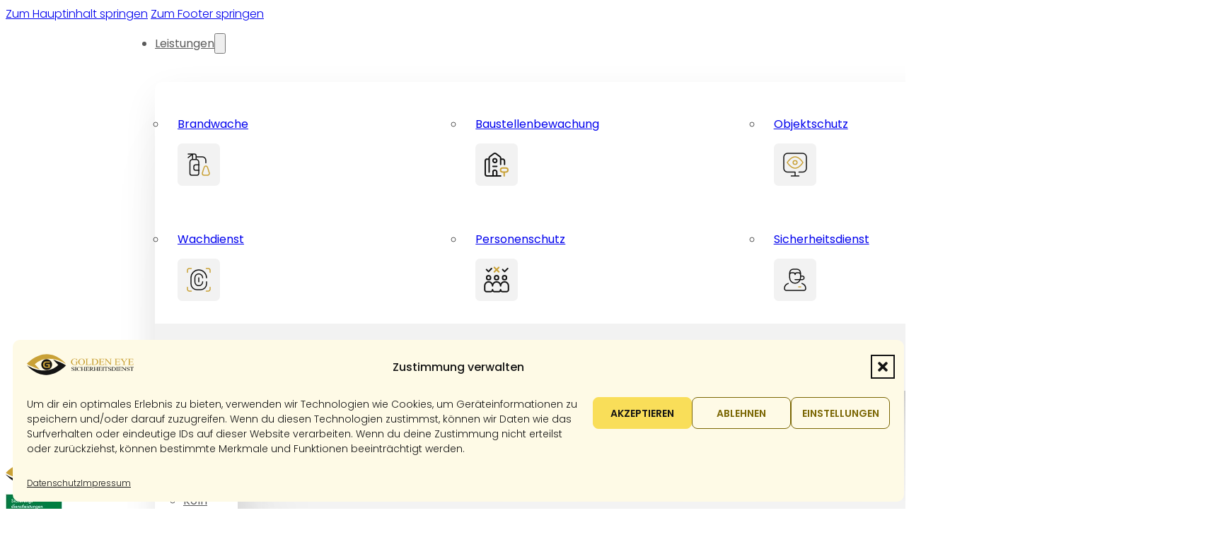

--- FILE ---
content_type: text/html; charset=UTF-8
request_url: https://www.goldeneye-sicherheitsdienst.de/ratgeber/in-diesen-faellen-brauchen-sie-einen-sicherheitsdienst/
body_size: 33144
content:
<!DOCTYPE html>
<html lang="de">
<head>
<meta charset="UTF-8">
<meta name="viewport" content="width=device-width, initial-scale=1">
<title>In diesen Fällen brauchen Sie einen Sicherheitsdienst</title>
	<style>img:is([sizes="auto" i], [sizes^="auto," i]) { contain-intrinsic-size: 3000px 1500px }</style>
	<link rel="preload" href="https://www.goldeneye-sicherheitsdienst.de/wp-content/uploads/Poppins-Regular.woff2" as="font" type="font/woff2" crossorigin="anonymous">
<link rel="preload" href="https://www.goldeneye-sicherheitsdienst.de/wp-content/uploads/Baskervville-Regular.woff2" as="font" type="font/woff2" crossorigin="anonymous">
<meta name="description" content="Sicherheitsdienstleistungen sind so gefragt wie nie zuvor – und das aus gutem Grund: Grundsätzlich wird das Bedürfnis nach Schutz, Bewachung und Sicherheit...">
<meta name="robots" content="index, follow, max-snippet:-1, max-image-preview:large, max-video-preview:-1">
<link rel="canonical" href="https://www.goldeneye-sicherheitsdienst.de/ratgeber/in-diesen-faellen-brauchen-sie-einen-sicherheitsdienst/">
<meta name="twitter:card" content="summary">
<meta name="twitter:site" content="@sichtbarerwerden">
<meta name="twitter:creator" content="@sichtbarerwerden">
<meta name="twitter:title" content="In diesen Fällen brauchen Sie einen Sicherheitsdienst">
<meta name="twitter:description" content="Sicherheitsdienstleistungen sind so gefragt wie nie zuvor – und das aus gutem Grund: Grundsätzlich wird das Bedürfnis nach Schutz, Bewachung und Sicherheit...">
<meta name="twitter:image" content="https://www.goldeneye-sicherheitsdienst.de/wp-content/uploads/Baustellenbewachung-Plauen.jpg">

<script type="application/ld+json">{"@context":"https:\/\/schema.org","name":"Breadcrumb","@type":"BreadcrumbList","itemListElement":[{"@type":"ListItem","position":1,"item":{"@type":"WebPage","id":"https:\/\/www.goldeneye-sicherheitsdienst.de\/ratgeber\/#webpage","url":"https:\/\/www.goldeneye-sicherheitsdienst.de\/ratgeber\/","name":"Ratgeber"}},{"@type":"ListItem","position":2,"item":{"@type":"WebPage","id":"https:\/\/www.goldeneye-sicherheitsdienst.de\/ratgeber\/in-diesen-faellen-brauchen-sie-einen-sicherheitsdienst\/#webpage","url":"https:\/\/www.goldeneye-sicherheitsdienst.de\/ratgeber\/in-diesen-faellen-brauchen-sie-einen-sicherheitsdienst\/","name":"In diesen F\u00e4llen brauchen Sie einen Sicherheitsdienst"}}]}</script>
<style id='classic-theme-styles-inline-css'>
/*! This file is auto-generated */
.wp-block-button__link{color:#fff;background-color:#32373c;border-radius:9999px;box-shadow:none;text-decoration:none;padding:calc(.667em + 2px) calc(1.333em + 2px);font-size:1.125em}.wp-block-file__button{background:#32373c;color:#fff;text-decoration:none}
</style>
<link rel='stylesheet' id='automaticcss-core-css' href='https://www.goldeneye-sicherheitsdienst.de/wp-content/uploads/automatic-css/automatic.css?ver=1765797463' media='all' />
<style id='automaticcss-core-inline-css'>
/* File: automatic-custom-css.css - Version: 3.3.6 - Generated: 2025-12-15 12:17:44 */
.cmplz-cookiebanner .cmplz-buttons .cmplz-btn.cmplz-accept.cmplz-accept.cmplz-accept {
  background: var(--btn-background);
  color: var(--btn-text-color);
  padding-block: var(--btn-padding-block);
  padding-inline: var(--btn-padding-inline);
  min-inline-size: var(--btn-min-width);
  line-height: var(--btn-line-height);
  font-size: var(--btn-font-size, var(--text-m));
  font-weight: var(--btn-font-weight);
  font-style: var(--btn-font-style);
  text-transform: var(--btn-text-transform);
  letter-spacing: var(--btn-letter-spacing);
  text-decoration: var(--btn-text-decoration);
  border-width: var(--btn-border-width);
  border-style: var(--btn-border-style);
  border-radius: var(--btn-radius);
  border-color: var(--btn-border-color);
  transition: var(--btn-transition, var(--transition));
  justify-content: var(--btn-justify-content, center);
  text-align: var(--btn-text-align, center);
  --btn-background: var(--primary);
  --btn-background-hover: var(--primary-hover);
  --btn-text-color: var(--base);
  --btn-text-color-hover: var(--primary-ultra-light);
  --btn-border-color: var(--primary);
  --btn-border-color-hover: var(--primary-hover);
  --focus-color: var(--primary-dark);
}
@media (hover: hover) and (pointer: fine) {
  .cmplz-cookiebanner .cmplz-buttons .cmplz-btn.cmplz-accept.cmplz-accept.cmplz-accept:hover {
    background: var(--btn-background-hover);
    color: var(--btn-text-color-hover);
    border-color: var(--btn-border-color-hover);
    text-decoration: var(--btn-text-decoration-hover);
  }
}
.cmplz-cookiebanner .cmplz-buttons .cmplz-btn.cmplz-accept.cmplz-accept.cmplz-accept:focus {
  outline-style: solid;
  outline-color: var(--focus-color);
  outline-width: var(--focus-width);
  outline-offset: var(--focus-offset);
}
.cmplz-cookiebanner .cmplz-buttons .cmplz-btn.cmplz-btn.cmplz-btn {
  background: var(--btn-background);
  color: var(--btn-text-color);
  padding-block: var(--btn-padding-block);
  padding-inline: var(--btn-padding-inline);
  min-inline-size: var(--btn-min-width);
  line-height: var(--btn-line-height);
  font-size: var(--btn-font-size, var(--text-m));
  font-weight: var(--btn-font-weight);
  font-style: var(--btn-font-style);
  text-transform: var(--btn-text-transform);
  letter-spacing: var(--btn-letter-spacing);
  text-decoration: var(--btn-text-decoration);
  border-width: var(--btn-border-width);
  border-style: var(--btn-border-style);
  border-radius: var(--btn-radius);
  border-color: var(--btn-border-color);
  transition: var(--btn-transition, var(--transition));
  justify-content: var(--btn-justify-content, center);
  text-align: var(--btn-text-align, center);
  --btn-background: transparent;
  --btn-background-hover: var(--primary-dark);
  --btn-text-color: var(--primary-dark);
  --btn-text-color-hover: var(--primary-ultra-light);
  --btn-border-width: 0.1rem;
  --btn-border-color: var(--primary-dark);
  --btn-border-color-hover: var(--primary-dark);
  --focus-color: var(--primary-dark);
}
@media (hover: hover) and (pointer: fine) {
  .cmplz-cookiebanner .cmplz-buttons .cmplz-btn.cmplz-btn.cmplz-btn:hover {
    background: var(--btn-background-hover);
    color: var(--btn-text-color-hover);
    border-color: var(--btn-border-color-hover);
    text-decoration: var(--btn-text-decoration-hover);
  }
}
.cmplz-cookiebanner .cmplz-buttons .cmplz-btn.cmplz-btn.cmplz-btn:focus {
  outline-style: solid;
  outline-color: var(--focus-color);
  outline-width: var(--focus-width);
  outline-offset: var(--focus-offset);
}
.cmplz-cookiebanner .cmplz-buttons .cmplz-btn.cmplz-btn.cmplz-btn {
  line-height: 0 !important;
}
.cmplz-cookiebanner.cmplz-cookiebanner.cmplz-show, .cmplz-cookiebanner.cmplz-cookiebanner {
  box-shadow: none;
}
:root:root {
  --cmplz_banner_background_color: var(--primary-ultra-light);
  ----cmplz_banner_border_color: var(--primary-ultra-light);
  --cmplz_banner_border_radius: var(--radius);
  --cmplz_title_font_size: var(--text-m);
  --cmplz_text_font_size: var(--text-s);
  --cmplz_text_color: var(--base);
  --cmplz_hyperlink_color: var(--link-color);
  --cmplz_banner_width: var(--width-l);
}

</style>
<link rel='stylesheet' id='automaticcss-gutenberg-css' href='https://www.goldeneye-sicherheitsdienst.de/wp-content/uploads/automatic-css/automatic-gutenberg.css?ver=1765797465' media='all' />
<style id='wpgb-head-inline-css'>
.wp-grid-builder:not(.wpgb-template),.wpgb-facet{opacity:0.01}.wpgb-facet fieldset{margin:0;padding:0;border:none;outline:none;box-shadow:none}.wpgb-facet fieldset:last-child{margin-bottom:40px;}.wpgb-facet fieldset legend.wpgb-sr-only{height:1px;width:1px}
</style>
<link rel='stylesheet' id='cmplz-general-css' href='https://www.goldeneye-sicherheitsdienst.de/wp-content/plugins/complianz-gdpr/assets/css/cookieblocker.min.css?ver=1765924166' media='all' />
<link rel='stylesheet' id='bricks-frontend-css' href='https://www.goldeneye-sicherheitsdienst.de/wp-content/themes/bricks/assets/css/frontend-light-layer.min.css?ver=1762860411' media='all' />
<style id='bricks-frontend-inline-css'>
@font-face{font-family:"HeadingFont";font-weight:400;font-display:swap;src:url(https://www.goldeneye-sicherheitsdienst.de/wp-content/uploads/Baskervville-Regular.woff2) format("woff2");}
@font-face{font-family:"BodyFont";font-weight:300;font-display:swap;src:url(https://www.goldeneye-sicherheitsdienst.de/wp-content/uploads/Poppins-Light.woff2) format("woff2");}@font-face{font-family:"BodyFont";font-weight:400;font-display:swap;src:url(https://www.goldeneye-sicherheitsdienst.de/wp-content/uploads/Poppins-Regular.woff2) format("woff2");}@font-face{font-family:"BodyFont";font-weight:500;font-display:swap;src:url(https://www.goldeneye-sicherheitsdienst.de/wp-content/uploads/Poppins-Medium.woff2) format("woff2");}@font-face{font-family:"BodyFont";font-weight:600;font-display:swap;src:url(https://www.goldeneye-sicherheitsdienst.de/wp-content/uploads/Poppins-SemiBold.woff2) format("woff2");}@font-face{font-family:"BodyFont";font-weight:700;font-display:swap;src:url(https://www.goldeneye-sicherheitsdienst.de/wp-content/uploads/Poppins-Bold.woff2) format("woff2");}

</style>
<link rel='stylesheet' id='bricks-child-css' href='https://www.goldeneye-sicherheitsdienst.de/wp-content/themes/bricks-child/style.css?ver=1755584830' media='all' />
<link rel='stylesheet' id='bricks-color-palettes-css' href='https://www.goldeneye-sicherheitsdienst.de/wp-content/uploads/bricks/css/color-palettes.min.css?ver=1765958369' media='all' />
<link rel='stylesheet' id='bricks-theme-style-global_theme-css' href='https://www.goldeneye-sicherheitsdienst.de/wp-content/uploads/bricks/css/theme-style-global_theme.min.css?ver=1765958369' media='all' />
<link rel='stylesheet' id='bricks-post-227-css' href='https://www.goldeneye-sicherheitsdienst.de/wp-content/uploads/bricks/css/post-227.min.css?ver=1765969608' media='all' />
<link rel='stylesheet' id='bricks-post-42749-css' href='https://www.goldeneye-sicherheitsdienst.de/wp-content/uploads/bricks/css/post-42749.min.css?ver=1765993810' media='all' />
<link rel='stylesheet' id='bricks-post-233-css' href='https://www.goldeneye-sicherheitsdienst.de/wp-content/uploads/bricks/css/post-233.min.css?ver=1766267865' media='all' />
<link rel='stylesheet' id='bricks-themify-icons-css' href='https://www.goldeneye-sicherheitsdienst.de/wp-content/themes/bricks/assets/css/libs/themify-icons-layer.min.css?ver=1762860411' media='all' />
<link rel='stylesheet' id='bricks-ajax-loader-css' href='https://www.goldeneye-sicherheitsdienst.de/wp-content/themes/bricks/assets/css/libs/loading-animation-layer.min.css?ver=1762860411' media='all' />
<link rel='stylesheet' id='automaticcss-bricks-css' href='https://www.goldeneye-sicherheitsdienst.de/wp-content/uploads/automatic-css/automatic-bricks.css?ver=1765797465' media='all' />
<link rel='stylesheet' id='color-scheme-switcher-frontend-css' href='https://www.goldeneye-sicherheitsdienst.de/wp-content/plugins/automaticcss-plugin/classes/Features/Color_Scheme_Switcher/css/frontend.css?ver=1764921523' media='all' />
<link rel='stylesheet' id='automaticcss-frames-css' href='https://www.goldeneye-sicherheitsdienst.de/wp-content/uploads/automatic-css/automatic-frames.css?ver=1765797467' media='all' />
<style id='bricks-frontend-inline-inline-css'>
html {scroll-behavior: smooth}.mm__nav-items {font-weight: 400}.mm__dropdown--mega .brx-dropdown-content {border-radius: var(--radius)}.mm-slate-list {display: grid; align-items: initial; grid-template-columns: var(--grid-auto-3); grid-gap: var(--space-s)}.mm.brx-open .mm-slate-list { grid-template-columns: var(--grid-1); padding: var(--space-s) var(--gutter);} .mm:not(.brx-open) .mm-slate-list { padding: var(--space-s);}.mm-slate-item {flex-direction: row; row-gap: 2rem; column-gap: 2rem; position: relative; padding-top: var(--space-s); padding-right: var(--space-s); padding-bottom: var(--space-s); padding-left: var(--space-s); flex-wrap: nowrap; border-radius: var(--radius-s)}.mm-slate-item { transition: background-color 0.2s ease-in-out;} .mm-slate-item:hover, .mm-slate-item:focus-within { background-color: var(--neutral-ultra-light);}.mm-slate-item__content {row-gap: 0.5rem}.mm-slate-item__link {font-size: var(--text-m); color: var(--heading-color); font-weight: 400}.mm-slate-item__link a::after { content: ''; position: absolute; inset: 0;}.mm-slate-item__text {font-size: var(--text-s)}.mm-slate-item__icon-wrapper {order: -1; padding-top: 1rem; padding-right: 1rem; padding-bottom: 1rem; padding-left: 1rem; background-color: var(--neutral-ultra-light); display: flex; justify-content: center; align-items: center; width: 6rem; height: 6rem; border-radius: var(--radius-s)}.mm-slate-item__icon {font-size: var(--text-xl)}.mm-slate-cta {background-color: var(--neutral-ultra-light); display: grid; align-items: initial; grid-template-columns: var(--grid-1); grid-gap: var(--grid-gap)}.mm.brx-open .mm-slate-cta { grid-template-columns: var(--grid-1); padding: var(--space-l) var(--gutter);} .mm:not(.brx-open) .mm-slate-cta { padding: var(--space-l); border-bottom-left-radius: var(--border-radius); border-bottom-right-radius: var(--border-radius);}.mm-slate-cta__btn-wrapper {justify-content: center; align-items: center}.mm__dropdown--menu .brx-dropdown-content {border-radius: var(--radius)}.mm:not(.brx-open) .mm-ruby-content { display: grid; grid-template-columns: var(--grid-1-2);}.mm-ruby-link-list {row-gap: 1rem; column-gap: 1rem}.mm-ruby-link-list { list-style: none; padding-inline-start: 0; list-style-type: none; -webkit-margin-before: 0em; margin-block-start: 0em; margin-block-end: 0;}.mm-ruby-link-list--default {flex-direction: column}.mm-ruby-link-item {border: 1px solid var(--neutral-light); border-radius: var(--radius-s); padding-top: 0.5em; padding-right: 0.75em; padding-bottom: 0.5em; padding-left: 0.75em; flex-direction: row; justify-content: space-between; align-items: center; position: relative}.mm-ruby-link-item { transition: all 0.2s ease-in-out;} .mm-ruby-link-item:hover, .mm-ruby-link-item:focus-within { color: var(--base); background-color: var(--neutral); border-color: var(--neutral);}.mm-ruby-link-item__text {color: inherit}.mm-ruby-link-item__text::after { content: ''; inset: 0; position: absolute;} .mm-ruby-link-item__text:hover { color: inherit;}.mm-ruby-link-item__icon {font-size: 1.75em}.mm-rubt-link-list--ft {flex-direction: row; column-gap: inherit; row-gap: inherit}.mm.brx-open .mm__dropdown--mega.open .mm-rubt-link-list--ft{ flex-direction: column;}.mm-ruby-ft-link {position: relative; align-items: flex-start; align-self: stretch !important; width: 100%; min-height: 22rem; padding-top: 2rem; padding-right: 2rem; padding-bottom: 2rem; padding-left: 2rem; color: #ffffff; justify-content: flex-end; overflow: hidden; border-radius: var(--radius)}.mm-ruby-ft-link:hover .mm-ruby-ft-link__img, .mm-ruby-ft-link:focus-within .mm-ruby-ft-link__img{ scale: 1.05;}.mm-ruby-ft-link__text {z-index: 1; color: inherit}.mm-ruby-ft-link__text::after { content: ''; inset: 0; position: absolute;} .mm-ruby-ft-link__text:hover { color: inherit;}.mm-ruby-ft-link__icon {z-index: 1; position: absolute; transform: rotateZ(-45deg); right: 1rem; top: 0.5rem; font-size: 4rem}.mm-ruby-ft-link__icon path{ stroke: var(--white);}.mm-ruby-ft-link__img {position: absolute; z-index: 0; top: 0px; right: 0px; bottom: 0px; left: 0px; width: 100%; height: 100%; border-radius: var(--radius)}.mm-ruby-ft-link__img:not(.tag), .mm-ruby-ft-link__img img {object-fit: cover; object-position: 50% 50%}.mm-ruby-ft-link__img.overlay::before {background-color: rgba(0, 0, 0, 0.35)}.mm-ruby-ft-link__img { transition: scale 0.2s ease-in-out;}.mm__nav-icons {display: flex; flex-shrink: 0; column-gap: var(--space-xs)}@media (max-width: 767px) {.mm__nav-icons--in-menu {display: none}}.mm__nav-icon-wrapper {display: flex; justify-content: center; align-items: center; position: relative; column-gap: 0px}.mm__nav-icon {flex-shrink: 0}.mm__nav-icon{ --icon-size: var(--text-l);}.mm__nav-telephone {display: flex; flex-shrink: 0; width: auto; position: relative}.mm__nav-telephone svg{ height: var(--text-l); width: var(--text-l);} .mm__nav-telephone:hover .mm__nav-telephone{ opacity: 1; transform: translateY(180%); visibility: visible;} .mm__nav-telephone .mm__nav-telephone{ position: absolute; top: 0; left: 0; width: max-content; max-width: none; transform: translateY(200%); background: var(--primary); border-radius: 50vw; font-size: var(--text-s); color: var(--primary-ultra-dark); font-weight: 600; padding-block: 0.1em; padding-inline: 0.5em; opacity: 0; visibility: hidden; transition: var(--transition);}@media (max-width: 767px) {.mm__nav-telephone .mm__nav-telephone{ transform: translateX(-50%); right: 0; top: 0; left: auto;}.mm__nav-telephone:hover .mm__nav-telephone{ opacity: 1; transform: translateX(-45%); visibility: visible;}}.search-trigger {cursor: pointer}.mm__nav-icons--sticky {display: none}@media (max-width: 767px) {.mm__nav-icons--sticky {display: flex; position: fixed; bottom: var(--space-m); right: var(--space-m); z-index: 99; flex-direction: column; row-gap: var(--space-xs)}.mm__nav-icons--sticky > *{ padding: var(--space-s); background-color: var(--primary); border-radius: 50%;}}.blog-post-harlem {padding-top: 0; padding-right: 0; padding-bottom: 0; padding-left: 0}.blog-post-harlem { --block-spacing: var(--section-space-m); --gap: var(--space-xxl);  --scrollbar-width: 10px; --scrollbar-track: var(--neutral-dark-trans-10); --scrollbar-thumb: var(--neutral-dark-trans-20); --scrollbar-thumb-hover: var(--neutral-dark-trans-30); --scrollbar-border-radius: var(--radius);}@media (max-width: 991px) {.blog-post-harlem {grid-template-columns: var(--grid-1)}.blog-post-harlem__title-column { position: static;& .blog-post-harlem__content { position: static; max-height: unset; }}}.blog-post-harlem__inner {width: 100%; display: grid; align-items: initial; grid-template-columns: var(--grid-2); grid-template-rows: var(--grid-1); align-items: stretch; grid-gap: 0px}@media (max-width: 991px) {.blog-post-harlem__inner {grid-template-columns: var(--grid-1)}}.blog-post-harlem__title-column {padding-left: var(--gutter); background-color: var(--neutral); display: flex; flex-direction: column}@media (max-width: 991px) {.blog-post-harlem__title-column {padding-left: 0}}.blog-post-harlem__content {display: flex; flex-direction: column; row-gap: var(--content-gap); max-width: calc(var(--content-width) / 2); align-self: flex-end !important; justify-content: flex-start; padding-top: var(--section-space-m); padding-right: var(--gap); padding-bottom: var(--section-space-m); top: 0px; overflow: hidden scroll; position: sticky}.blog-post-harlem__content::-webkit-scrollbar { width: var(--scrollbar-width); height: var(--scrollbar-width);} .blog-post-harlem__content ::-webkit-scrollbar-track { background: var(--scrollbar-track);} .blog-post-harlem__content ::-webkit-scrollbar-thumb { background: var(--scrollbar-thumb); border-radius: var(--scrollbar-border-radius);} .blog-post-harlem__content ::-webkit-scrollbar-thumb:hover { background: var(--scrollbar-thumb-hover);}* { scrollbar-width: thin; scrollbar-color: var(--scrollbar-thumb) var(--scrollbar-track);}@media (max-width: 991px) {.blog-post-harlem__content {max-width: 100%; padding-top: var(--section-space-m); padding-right: var(--gutter); padding-bottom: var(--section-space-m); padding-left: var(--gutter); min-height: min-content; height: auto; width: 100%; overflow: initial}}.blog-post-harlem__title-heading-wrapper {margin-top: auto; row-gap: var(--content-gap)}.blog-post-harlem__content-heading {font-size: var(--h2); font-family: "HeadingFont"; font-weight: 400; line-height: var(--h2-line-height); color: var(--heading-color)}.blog-post-harlem__content-heading { text-wrap: balance;}.fr-accent-heading {line-height: 1.1; text-transform: uppercase; letter-spacing: .095em; font-size: var(--text-s); font-weight: 400; order: -1; margin-bottom: 0}.author {flex-direction: row; flex-wrap: nowrap; align-items: center; column-gap: var(--space-s)}.author__avatar {width: 60px; height: 60px; flex-shrink: 0; border-radius: 50%}.author__avatar:not(.tag), .author__avatar img {object-position: 10% 10%}.author__info {row-gap: 4px}.author__name {color: var(--heading-color); font-weight: 500}.author__title {font-size: var(--text-s)}.blog-post-harlem__toc-wrapper {display: flex; flex-direction: column; row-gap: calc(var(--content-gap) / 2)}.blog-post-harlem__toc-wrapper { min-height: 200px; }.blog-post-harlem__toc-heading {text-transform: uppercase; font-size: var(--text-xs); letter-spacing: .15em; font-weight: 600; color: var(--heading-color)}.blog-post-harlem__toc .fr-toc__list-link {padding-top: .25em; padding-bottom: .25em; font-weight: 400; color: var(--heading-color)}.blog-post-harlem__toc .fr-toc__heading {color: var(--text-dark)}.blog-post-harlem__title-footer {margin-top: auto}.blog-post-harlem__body-column {position: relative; display: flex; flex-direction: column; padding-top: var(--section-space-l); padding-right: var(--gutter); padding-bottom: var(--section-space-l); padding-left: var(--gap); background-color: var(--white); min-height: 100%}@media (max-width: 991px) {.blog-post-harlem__body-column {padding-top: var(--section-space-m); padding-right: var(--gutter); padding-bottom: var(--section-space-m); padding-left: var(--gutter)}}.blog-post-harlem__article {width: 60ch}.blog-post-harlem__featured-image {border-radius: var(--radius); margin-bottom: var(--space-l) !important}.blog-post-harlem__featured-image:not(.tag), .blog-post-harlem__featured-image img {aspect-ratio: 16 / 9; object-fit: cover}.blog-post-harlem__article-content {margin-bottom: 50vh}.blog-post-harlem__article-content > p:first-of-type:first-letter { font-size: 300%; float: left; font-weight: 700; line-height: .95; margin-inline-end: .5ex; color: var(--primary);}@media (max-width: 991px) {.blog-post-harlem__article-content {margin-bottom: 0}}.centered-intro {align-items: center; text-align: center; row-gap: var(--content-gap)}@media (max-width: 767px) {.centered-intro {text-align: left; align-items: flex-start}}.tagline {color: var(--heading-color); font-size: var(--text-xs); text-transform: uppercase; letter-spacing: 0.36px; font-weight: 400}.tagline::before{ content: "\25A0"; color: var(--primary-semi-dark); line-height: 1em;} .tagline { padding-block: .35rem; padding-inline: .75rem; background: var(--primary-ultra-light); display: flex; flex-direction: row; gap: .5rem; align-items: center; border-radius: var(--radius-xs); margin-bottom: calc(var(--content-gap) * -0.5);}.centered-intro__heading {line-height: var(--h2-line-height); font-size: var(--h2); font-family: "HeadingFont"; font-weight: 400; color: var(--heading-color); width: 30ch}@media (max-width: 767px) {.centered-intro__heading {font-size: var(--h1)}}.glossar-overview__grid {display: grid; align-items: initial; grid-gap: var(--space-m); grid-template-columns: var(--grid-3); padding-left: 0; margin-top: 0; margin-bottom: 0; align-items: stretch}@media (max-width: 991px) {.glossar-overview__grid {grid-gap: var(--space-s); grid-template-columns: var(--grid-2)}}@media (max-width: 767px) {.glossar-overview__grid {grid-template-columns: var(--grid-1)}}  .card-glossar-overview__excerpt{ overflow: hidden; display: -webkit-box; -webkit-line-clamp: 2; -webkit-box-orient: vertical; height: max-content;}.card-glossar-overview {border: 1px solid var(--neutral); border-radius: var(--radius); justify-content: space-between; height: 100%; row-gap: 0px; background-color: var(--neutral); position: relative}.card-glossar-overview:hover .secondary-icon-button{ gap: 1.5rem; & svg{ transform: rotate(45deg); }} .card-glossar-overview:hover .card-glossar-overview__img{ transform: scale(1.05); }.card-glossar-overview__img-wrapper {isolation: isolate; overflow: hidden; position: relative; aspect-ratio: 16 / 9; flex-shrink: 0; border-radius: var(--radius) var(--radius) 0 0}.card-glossar-overview__date {background-color: var(--white); padding-top: 8px; padding-right: var(--space-xs); padding-bottom: 8px; padding-left: var(--space-xs); position: absolute; top: var(--space-s); left: var(--space-s); display: flex; flex-direction: column; align-items: center; justify-content: center; border-radius: var(--radius-s); row-gap: 0.5rem}.card-glossar-overview__date-day {font-weight: 500; font-size: var(--text-l); color: var(--black)}.card-glossar-overview__date-month {font-size: var(--text-s); text-transform: uppercase; font-weight: 400}.card-glossar-overview__img {width: 100%; position: absolute; z-index: -1; height: 100%; top: 0px; right: 0px; transition: var(--transition)}.card-glossar-overview__img:not(.tag), .card-glossar-overview__img img {object-fit: cover; object-position: 50%}.card-glossar-overview__img img{ border-bottom-left-radius: 0; border-bottom-right-radius: 0;}.card-glossar-overview__info-container {padding-top: var(--space-m); padding-right: var(--space-m); padding-bottom: var(--space-m); padding-left: var(--space-m); height: 100%}@media (max-width: 767px) {.card-glossar-overview__info-container {height: auto}}.card-glossar-overview__title {font-size: var(--text-l)}.card-glossar-overview__title a::after{ content: ""; position: absolute; inset: 0;}.card-glossar-overview__excerpt {margin-top: 0; margin-bottom: var(--space-m)}.secondary-icon-button {margin-top: auto}.secondary-icon-button { --btn-padding-block: 0; --btn-padding-inline: 0; --btn-min-width: 0; --btn-radius: 0; --btn-text-color: var(--base); transition: var(--transition);} .secondary-icon-button:hover{ gap: 1.5rem; & svg{ transform: rotate(45deg); }} .secondary-icon-button svg{ transition: var(--transition);}.main-cta {padding-top: 0; padding-bottom: 0}.main-cta__container{ position: relative; isolation: isolate; background: var(--base); color: var(--text-light); padding: var(--space-xl); border-radius: var(--radius);}.main-cta__content {width: 60ch}.main-cta__heading {font-size: var(--h2); font-family: "HeadingFont"; font-weight: 400; line-height: var(--h2-line-height); width: 30ch}.main-cta__lede {color: var(--text-light-muted)}.main-cta__button-wrapper {flex-direction: row; margin-top: var(--space-xs); align-items: center}.main-cta__phone-wrapper {flex-direction: row; align-items: center; column-gap: var(--space-s)}.main-cta__phone-wrapper{ color: inherit; text-decoration: none;}.main-cta__icon-wrapper {flex-shrink: 0; display: flex}.main-cta__phone-label {font-size: var(--text-xs); text-transform: uppercase; letter-spacing: 0.65px}.main-cta__phone-label a {font-size: var(--text-xs); text-transform: uppercase; letter-spacing: 0.65px; font-size: inherit}.main-cta__background{ position: absolute; inset: 0; z-index: -1; border-radius: var(--radius); overflow: hidden; pointer-events: none;}.main-cta__image {height: 100%; width: 100%}.main-cta__image { border-radius: var(--radius);}.main-cta__overlay { position: absolute; inset: 0; z-index: 1; background: linear-gradient(84deg, #141414 40%, rgba(20, 20, 20, 0.00) 90%); border-radius: var(--radius); }@media (max-width: 767px) {.main-cta__overlay { background: linear-gradient(144deg, #141414 40%, rgba(20, 20, 20, 0.00) 90%);}}.fr-footer-hotel {row-gap: var(--container-gap); background-color: var(--base-ultra-dark); color: var(--fr-text-light); padding-top: var(--space-xxl); padding-bottom: var(--space-m); border-top-left-radius: var(--radius-xl); border-top-right-radius: var(--radius-xl)}.fr-footer-hotel__grid {display: grid; align-items: initial; grid-template-columns: var(--grid-2-3); grid-template-rows: var(--grid-1); grid-gap: var(--container-gap); align-content: stretch; align-items: flex-start}.fr-footer-hotel__grid,.fr-footer-hotel__grid > * {position: relative;} .fr-footer-hotel__grid::after{content: ''; position: absolute; bottom: calc((var(--container-gap) / 2) * -1); width: 100%; height: .1em; background-color: var(--neutral-light-trans-40);}@media (max-width: 991px) {.fr-footer-hotel__grid {display: flex; flex-direction: column}}.fr-footer-hotel__content-wrapper {display: flex; flex-direction: column; align-items: flex-start; row-gap: var(--grid-gap); justify-content: space-between; width: 100%}@media (max-width: 767px) {.fr-footer-hotel__content-wrapper {flex-direction: column}}.fr-footer-hotel__logo {width: 15em}.fr-social-charlie {display: flex; flex-wrap: wrap; column-gap: 1em; row-gap: 1em; margin-top: 0; margin-bottom: 0; padding-left: 0; flex-direction: row; width: fit-content}.fr-social-charlie {--icon-size: 2em; --icon-fill-color: var(--white); --icon-stroke-color: var(--white); --icon-fill-color-hover: transparent; --icon-stroke-color-hover: var(--white); list-style-type: none;}.fr-social-charlie__icon-wrapper {display: flex; align-items: center; text-decoration: none; transition: all .3s ease-in-out}.fr-social-charlie__icon-wrapper:hover {transform: translateY(-.15em); } .fr-social-charlie__icon-wrapper svg { height: var(--icon-size); width: var(--icon-size); fill: var(--icon-fill-color); color: var(--icon-stroke-color);} .fr-social-charlie__icon-wrapper i { color: var(--icon-fill-color); font-size: var(--icon-size);} .fr-social-charlie__icon-wrapper svg:hover { fill: var(--icon-fill-color-hover); color: var(--icon-stroke-color-hover); } .fr-social-charlie__icon-wrapper i:hover { color: var(--icon-fill-color-hover);}.fr-social-charlie__icon {display: flex; align-self: center; justify-content: center; align-items: center; flex-direction: column; padding-top: .5em; padding-right: .5em; padding-bottom: .5em; padding-left: .5em; background-color: var(--bricks-color-acss_import_transparent); border: 1px solid var(--white); border-radius: 50%}.fr-social-charlie__icon-label {display: none}.footer-zertificate__wrapper {display: flex; grid-template-columns: var(--grid-4); grid-gap: var(--space-s); align-items: center; justify-content: center; flex-direction: row; flex-wrap: nowrap; width: auto; align-content: center; justify-items: center}@media (max-width: 478px) {.footer-zertificate__wrapper {flex-wrap: wrap}}.footer-zertificate__image {width: auto; height: 70px; flex-shrink: 0; border-radius: 0}.footer-zertificate__image:not(.tag), .footer-zertificate__image img {object-fit: contain}.fr-footer-hotel__nav-wrapper {display: grid; align-items: initial; grid-template-columns: var(--grid-3); grid-template-rows: var(--grid-1); grid-gap: var(--grid-gap); width: 100%}@media (max-width: 767px) {.fr-footer-hotel__nav-wrapper {grid-template-columns: var(--grid-2)}}@media (max-width: 478px) {.fr-footer-hotel__nav-wrapper {grid-template-columns: var(--grid-1)}}.fr-footer-hotel__nav-column {display: flex; row-gap: var(--content-gap); flex-direction: column; align-items: flex-start}.fr-footer-hotel__nav-heading {font-size: var(--text-m); font-weight: 400}.fr-footer-hotel__list {display: flex; row-gap: var(--fr-card-gap); flex-direction: column; margin-top: 0; margin-bottom: 0; padding-left: 0}.fr-footer-hotel__list {list-style-type: none;}.fr-footer-hotel__link {color: var(--text-light-muted); text-decoration: none; font-size: var(--text-s)}.fr-footer-hotel__link:hover {color: var(--action-ultra-light);}.fr-footer-hotel__contact-wrapper {display: flex; row-gap: var(--content-gap); flex-direction: column}.fr-footer-hotel__contact-heading {font-size: var(--text-m); font-weight: 400}.fr-footer-hotel__contact-details {display: flex; align-items: stretch; font-size: var(--text-s); column-gap: var(--content-gap); row-gap: calc(var(--content-gap) / 2); flex-wrap: wrap}@media (max-width: 478px) {.fr-footer-hotel__contact-details {grid-template-columns: var(--grid-1)}}.fr-footer-hotel__meta-wrapper {display: flex; flex-direction: column; row-gap: .5em}.fr-footer-hotel__meta-heading {text-transform: uppercase; letter-spacing: 0.5px; font-weight: 400}.fr-footer-hotel__meta-link .icon {color: var(--fr-text-light); fill: var(--fr-text-light)}.fr-footer-hotel__meta-link .icon > i {font-size: 1.5em}.fr-footer-hotel__meta-link .icon > svg {width: 1.5em; height: 1.5em}.fr-footer-hotel__meta-link {color: var(--text-light-muted); text-decoration: none; font-size: var(--text-s)}.fr-footer-hotel__meta-link:hover {color: var(--fr-text-light)}.fr-footer-hotel__meta-link:hover {color: var(--action-ultra-light);}.legal-meta-bravo {display: flex; flex-direction: row; flex-wrap: wrap; column-gap: var(--content-gap); row-gap: var(--content-gap); font-size: var(--text-xs); color: var(--text-light-muted); justify-content: space-between}.legal-meta-bravo a {color: var(--action-light);} .legal-meta-bravo a:hover {color: var(--action-ultra-light);}@media (max-width: 478px) {.legal-meta-bravo {justify-content: center; text-align: center}}.fr-subfooter-bravo__legal-list {align-items: center; display: flex; flex-wrap: wrap; column-gap: var(--content-gap); row-gap: var(--space-xs)}.fr-subfooter-bravo__link {text-decoration: none}
</style>
<script id="color-scheme-switcher-frontend-js-extra">
var acss = {"color_mode":"light","enable_client_color_preference":"false"};
</script>
<script src="https://www.goldeneye-sicherheitsdienst.de/wp-content/plugins/automaticcss-plugin/classes/Features/Color_Scheme_Switcher/js/frontend.min.js?ver=1764921523" id="color-scheme-switcher-frontend-js"></script>
        <link rel="stylesheet" class="wpcb2-external-style" href="https://www.goldeneye-sicherheitsdienst.de/wp-content/uploads/wpcodebox/1.css?v=f54c3e66b5feba04"/>

    <noscript><style>.wp-grid-builder .wpgb-card.wpgb-card-hidden .wpgb-card-wrapper{opacity:1!important;visibility:visible!important;transform:none!important}.wpgb-facet {opacity:1!important;pointer-events:auto!important}.wpgb-facet *:not(.wpgb-pagination-facet){display:none}</style></noscript>    <style>
        .pe-richsnippets,
        .pe-richsnippets * {
            color: #ffffff !important;
        }

        .pe-richsnippets svg path {
            fill: #ffffff !important;
            stroke: #ffffff !important;
        }
    </style>
    			<style>.cmplz-hidden {
					display: none !important;
				}</style><link rel="preload" as="image" href="https://www.goldeneye-sicherheitsdienst.de/wp-content/uploads/bg-silhouettes-1-1.webp">
<style>.breadcrumb {list-style:none;margin:0;padding-inline-start:0;}.breadcrumb li {margin:0;display:inline-block;position:relative;}.breadcrumb li::after{content:' > ';margin-left:5px;margin-right:5px;}.breadcrumb li:last-child::after{display:none}</style><link rel="icon" href="https://www.goldeneye-sicherheitsdienst.de/wp-content/uploads/cropped-Golden-Eye-Sicherheitsdienst-GmbH-Logo-32x32.png" sizes="32x32" />
<link rel="icon" href="https://www.goldeneye-sicherheitsdienst.de/wp-content/uploads/cropped-Golden-Eye-Sicherheitsdienst-GmbH-Logo-192x192.png" sizes="192x192" />
<link rel="apple-touch-icon" href="https://www.goldeneye-sicherheitsdienst.de/wp-content/uploads/cropped-Golden-Eye-Sicherheitsdienst-GmbH-Logo-180x180.png" />
<meta name="msapplication-TileImage" content="https://www.goldeneye-sicherheitsdienst.de/wp-content/uploads/cropped-Golden-Eye-Sicherheitsdienst-GmbH-Logo-270x270.png" />
		<style id="wp-custom-css">
			.breadcrumb {
	color: white !important;
}

body {
  overflow-x: hidden !important;
}



ul.homepage-accordion li:before {
    content: "\25A0";
    color: var(--icon-color);
    line-height: 1em;
    transform: translateY(10%);
    position: absolute;
    left: 0%;
    top: 3.5%;
}

ul.homepage-accordion li {
    display: block;
    position: relative;
    padding-left: 20px;
    line-height: 1.5;
}

a.whiteAnchor {
    border-color: currentcolor;
    color: currentcolor !important;
}

a.Darmstadt-link-class
 {
    color: #141414 !important;
}

.btn_bg_border_light{
	   text-align: center;
	   background-color: #FEF5CF;
    border: 1px solid #FADE58;
    padding: 10px;
    border-radius: 8px;
}

.btn_bg_border_light a{
	   text-decoration: none;
	   font-weight: 500;
}

.custom_nav_list_css {
    flex-direction: column !important;
}

.fr-accordion__title a {
    text-decoration: underline;
}
/* BREADCRUMBS CSS */
.breadcrumbs-white{
  color: white;
}

.breadcrumbs-white span {
    color: white !important;
}

.breadcrumbs-black span{
	color: black !important;
}

.breadcrumbs-white .breadcrumb li::after {
    color: white;
}

.breadcrumbs-black .breadcrumb li::after {
    color: black;
}


/* ===== HEADER MEGA ===== */
@media (max-width: 1024px) and (min-width:768px) {
  /* Make the header container positioning context (safe) */
  .header__container { position: relative; }

  /* Stretch the mega panel to full header width */
  .mm .mm__nav-items .brxe-dropdown.mm__dropdown--mega > .brx-dropdown-content {
    position: absolute !important;
    left: 0 !important;
    right: 0 !important;
    transform: none !important;
    width: 100% !important;
    min-width: 100% !important;   /* override inline min-width */
    max-width: none !important;
    border-radius: 0 !important;
    z-index: 9999;
  }
}

@media (max-width: 1024px) and (min-width:768px) {
  /* default state off-canvas stays as-is from your old rule */
  /* when dropdown is open, pull it fully into view */
  .mm .mm__nav-items .brxe-dropdown.open > .brx-dropdown-content,
  .mm .mm__nav-items .brxe-dropdown.active > .brx-dropdown-content,
  .mm .mm__nav-items .brxe-dropdown[aria-expanded="true"] > .brx-dropdown-content {
    inset-inline-start: 0 !important;    /* override the 100% value */
    width: 100vw !important;
    min-width: 100vw !important;
  }

  /* prevent horizontal scroll caused by 100vw + fixed */
  html, body { overflow-x: hidden; }
}




@media only screen and (max-width: 767px){
	.mm__nav-items.brx-nav-nested-items li a:hover, .mm__nav-items.brx-nav-nested-items li:hover{
		background-color: #f9de59 !important;
		border-radius: 6.6666666667px !important;
	}
	
	.mm__nav-items.brx-nav-nested-items {
  -webkit-tap-highlight-color: transparent !important;
}

	.fr-tabs__list--vertical {
    flex-direction: row !important;
}
}




		</style>
		</head>

<body data-cmplz=1 class="wp-singular ratgeber-template-default single single-ratgeber postid-42547 wp-theme-bricks wp-child-theme-bricks-child brx-body bricks-is-frontend wp-embed-responsive">		<a class="skip-link" href="#brx-content">Zum Hauptinhalt springen</a>

					<a class="skip-link" href="#brx-footer">Zum Footer springen</a>
			<header id="brx-header" class="brx-sticky on-scroll"><section class="brxe-section header nav-header"><div class="brxe-container header__container"><div id="brxe-qlpvzn" class="brxe-block"><a id="brxe-enrmcd" class="brxe-image header__logo tag" href="/"><img src="https://www.goldeneye-sicherheitsdienst.de/wp-content/uploads/logo-dark.svg" class="css-filter size-full" alt="Golden Eye Sicherheitsdienst GmbH Logo" loading="eager" decoding="async" /></a><picture class="brxe-image header__logo css-filter size-full" id="brxe-tefokq" loading="eager" decoding="async">
<source type="image/webp" srcset="https://www.goldeneye-sicherheitsdienst.de/wp-content/uploads/din77200-goldeneye-1.png.webp"/>
<img width="80" height="120" src="https://www.goldeneye-sicherheitsdienst.de/wp-content/uploads/din77200-goldeneye-1.png" alt="Golden Eye Sicherheitsdienst GmbH Logo" loading="eager" decoding="async"/>
</picture>
<picture class="brxe-image header__logo css-filter size-full" id="brxe-eiamlk" loading="eager" decoding="async">
<source type="image/webp" srcset="https://www.goldeneye-sicherheitsdienst.de/wp-content/uploads/WZ240418.png-1-1.jpg.webp"/>
<img width="81" height="33" src="https://www.goldeneye-sicherheitsdienst.de/wp-content/uploads/WZ240418.png-1-1.jpg" alt="Golden Eye Sicherheitsdienst GmbH Logo" loading="eager" decoding="async"/>
</picture>
</div><nav id="brxe-oapwhk" data-script-id="oapwhk" class="brxe-nav-nested mm" aria-label="Menü" data-toggle="never"><div class="brxe-block mm__nav-items-wrapper"><div class="brxe-block mm__mobile-nav" data-submenu-open="False"><button id="brxe-gfepan" data-script-id="gfepan" class="brxe-toggle mm__toggle-close brx-toggle-div" aria-label="Close Menu" aria-expanded="false" data-selector=".mm"><svg class="" xmlns="http://www.w3.org/2000/svg" width="24" height="24" viewBox="0 0 24 24" fill="none"><path d="M17 7L7 17M7 7L17 17" stroke="#1A1A1A" stroke-width="2" stroke-linecap="round" stroke-linejoin="round"></path></svg></button><a class="brxe-image mm__mobile-logo tag" href="/"><img src="https://www.goldeneye-sicherheitsdienst.de/wp-content/uploads/logo-dark.svg" class="css-filter size-full" alt="Golden Eye Sicherheitsdienst GmbH Logo" loading="eager" decoding="async" /></a><button id="brxe-tunkqi" class="brxe-button mm-close-dropdown-btn bricks-button bricks-background-primary" aria-label="Close Dropdown"><svg class="" xmlns="http://www.w3.org/2000/svg" width="24" height="24" viewBox="0 0 24 24" fill="none"><path d="M15 18L9 12L15 6" stroke="#1A1A1A" stroke-width="2" stroke-linecap="round" stroke-linejoin="round"></path></svg>Zurück</button></div><ul class="brxe-block mm__nav-items brx-nav-nested-items"><li data-script-id="iavhfi" class="brxe-dropdown mm__dropdown--mega mm-slate brx-has-megamenu" data-toggle="both" data-mega-menu=".header__container"><div class="brx-submenu-toggle"><a href="#">Leistungen</a><button aria-expanded="false" aria-label="Dropdown umschalten"><svg xmlns="http://www.w3.org/2000/svg" viewBox="0 0 12 12" fill="none"><path d="M1.50002 4L6.00002 8L10.5 4" stroke-width="1.5" stroke="currentcolor"></path></svg></button></div><div id="brxe-rdqixy" class="brxe-div mm__dropdown-content mm-slate-content brx-dropdown-content"><ul class="brxe-block mm-slate-list"><li class="brxe-block mm-slate-item"><div id="brxe-adqbdf" class="brxe-block mm-slate-item__content"><p class="brxe-heading mm-slate-item__link"><a href="/brandwache/">Brandwache</a></p></div><div class="brxe-div mm-slate-item__icon-wrapper"><svg class="brxe-icon mm-slate-item__icon" id="brxe-vxtogb" xmlns="http://www.w3.org/2000/svg" width="40" height="40" viewBox="0 0 40 40" fill="none"><g id="Frame 2072753612"><path id="Vector" d="M16.25 12.6271C18.3211 12.6271 20 14.3345 20 16.4407V32.4576C20 33.8617 18.8807 35 17.5 35H10C8.61931 35 7.5 33.8617 7.5 32.4576V16.4407C7.5 14.3345 9.17894 12.6271 11.25 12.6271M16.25 12.6271H11.25M16.25 12.6271V7.54237C16.25 6.13828 15.1307 5 13.75 5H11.25M11.25 12.6271V5M11.25 5L5 10.0847M12.5 5H5M30 17.473V14.1351C30 11.2991 27.7614 9 25 9H16.75M20.5 20.2973H15.5C14.1193 20.2973 13 21.4469 13 22.8649V25.4324C13 26.8504 14.1193 28 15.5 28H20.5" stroke="#141414" stroke-width="1.5" stroke-miterlimit="10" stroke-linecap="round" stroke-linejoin="round"></path><path id="Vector_2" d="M32.5 35H27.5C26.1193 35 25 33.8359 25 32.4C25 32.1124 25.0449 31.8358 25.1278 31.5772L27.6278 23.7772C27.9588 22.7445 28.8957 22 30 22C31.1042 22 32.0412 22.7445 32.3722 23.7772L34.8722 31.5772C34.9571 31.8425 35.0003 32.1204 35 32.4C35 33.8359 33.8807 35 32.5 35Z" stroke="#C9A136" stroke-width="1.5" stroke-miterlimit="10" stroke-linecap="round" stroke-linejoin="round"></path></g></svg></div></li><li class="brxe-block mm-slate-item"><div id="brxe-oiawzp" class="brxe-block mm-slate-item__content"><p class="brxe-heading mm-slate-item__link"><a href="/baustellenbewachung/">Baustellenbewachung</a></p></div><div class="brxe-div mm-slate-item__icon-wrapper"><svg class="brxe-icon mm-slate-item__icon" id="brxe-fdakbb" xmlns="http://www.w3.org/2000/svg" width="50" height="50" viewBox="0 0 50 50" fill="none"><g id="Frame 2072752446"><g id="Group"><path id="Vector" d="M38.5 45V38M41.5789 38H35.4211C33.5317 38 32 36.433 32 34.5C32 32.567 33.5317 31 35.4211 31H41.5789C43.4683 31 45 32.567 45 34.5C45 36.433 43.4683 38 41.5789 38Z" stroke="#C9A136" stroke-width="2.5" stroke-miterlimit="10" stroke-linecap="round" stroke-linejoin="round"></path><path id="Vector_2" d="M18.6 28.0508H25.4M39 24.661V18.5593C39 16.6872 37.4777 15.1695 35.6 15.1695H32.2M11.8 15.1695H8.4C6.52227 15.1695 5 16.6872 5 18.5593V41.6102C5 43.4823 6.52227 45 8.4 45H32.2M18.6 45V38.2203C18.6 36.3482 20.1223 34.8305 22 34.8305C23.8777 34.8305 25.4 36.3482 25.4 38.2203V45M11.8 38.2203V13.4746C11.8 12.3647 12.335 11.3793 13.162 10.761L19.962 5.67627C20.5298 5.25161 21.2355 5 22 5C22.7645 5 23.4702 5.25161 24.038 5.67627L30.838 10.761C31.665 11.3793 32.2 12.3647 32.2 13.4746V24.661M25.4 17.8814C25.4 19.7535 23.8778 21.2712 22 21.2712C20.1222 21.2712 18.6 19.7535 18.6 17.8814C18.6 16.0092 20.1222 14.4915 22 14.4915C23.8778 14.4915 25.4 16.0092 25.4 17.8814Z" stroke="#141414" stroke-width="2.5" stroke-miterlimit="10" stroke-linecap="round" stroke-linejoin="round"></path></g></g></svg></div></li><li class="brxe-block mm-slate-item"><div id="brxe-kqbxjf" class="brxe-block mm-slate-item__content"><p class="brxe-heading mm-slate-item__link"><a href="/objektschutz/">Objektschutz</a></p></div><div class="brxe-div mm-slate-item__icon-wrapper"><svg class="brxe-icon mm-slate-item__icon" id="brxe-rozdtc" xmlns="http://www.w3.org/2000/svg" width="40" height="40" viewBox="0 0 40 40" fill="none"><g id="Frame 2072753613"><path id="Vector" d="M20 36V30.5763H9.42373C6.42827 30.5763 4 28.148 4 25.1525V9.42373C4 6.42827 6.42827 4 9.42373 4H30.5763C33.5717 4 36 6.42827 36 9.42373V25.1525C36 28.148 33.5717 30.5763 30.5763 30.5763H25.4237M14.5763 36H25.4237" stroke="#141414" stroke-width="1.5" stroke-miterlimit="10" stroke-linecap="round" stroke-linejoin="round"></path><g id="Vector_2"><path d="M20 19.6667C21.5577 19.6667 22.8205 18.4728 22.8205 17C22.8205 15.5272 21.5577 14.3333 20 14.3333C18.4423 14.3333 17.1795 15.5272 17.1795 17C17.1795 18.4728 18.4423 19.6667 20 19.6667Z" stroke="#C9A136" stroke-width="1.5" stroke-miterlimit="10" stroke-linecap="round" stroke-linejoin="round"></path><path d="M31 17C31 17 26.2309 25 20 25C13.7691 25 9 17 9 17C9 17 13.7691 9 20 9C26.2309 9 31 17 31 17Z" stroke="#C9A136" stroke-width="1.5" stroke-miterlimit="10" stroke-linecap="round" stroke-linejoin="round"></path></g></g></svg></div></li><li class="brxe-block mm-slate-item"><div id="brxe-ldhuyb" class="brxe-block mm-slate-item__content"><p class="brxe-heading mm-slate-item__link"><a href="/wachdienst/">Wachdienst</a></p></div><div class="brxe-div mm-slate-item__icon-wrapper"><svg class="brxe-icon mm-slate-item__icon" id="brxe-iporwa" xmlns="http://www.w3.org/2000/svg" width="40" height="40" viewBox="0 0 40 40" fill="none"><g id="Frame 2072753610"><path id="Vector" d="M36 9.42373V6.71186C36 5.21417 34.7858 4 33.2881 4H30.5763M9.42373 4H6.71186C5.21417 4 4 5.21417 4 6.71186V9.42373M30.5763 36H33.2881C34.7858 36 36 34.7858 36 33.2881V30.5763M4 30.5763V33.2881C4 34.7858 5.21417 36 6.71186 36H9.42373" stroke="#C9A136" stroke-width="1.5" stroke-miterlimit="10" stroke-linecap="round" stroke-linejoin="round"></path><path id="Vector_2" d="M31 17.2C31 11.0244 26.0653 6 20 6C13.9347 6 9 11.0244 9 17.2V25.6C9 30.2392 12.6937 34 17.25 34H22.75C27.3063 34 31 30.2392 31 25.6V22.8M25.5 17.2C25.5 14.1072 23.0376 11.6 20 11.6C16.9624 11.6 14.5 14.1072 14.5 17.2V22.8C14.5 25.8928 16.9624 28.4 20 28.4C23.0376 28.4 25.5 25.8928 25.5 22.8M20 22.8V17.2" stroke="#141414" stroke-width="1.5" stroke-miterlimit="10" stroke-linecap="round" stroke-linejoin="round"></path></g></svg></div></li><li class="brxe-block mm-slate-item"><div id="brxe-pxezmw" class="brxe-block mm-slate-item__content"><p class="brxe-heading mm-slate-item__link"><a href="/personenschutz/">Personenschutz</a></p></div><div class="brxe-div mm-slate-item__icon-wrapper"><svg class="brxe-icon mm-slate-item__icon" id="brxe-fydsvh" xmlns="http://www.w3.org/2000/svg" width="50" height="50" viewBox="0 0 50 50" fill="none"><g id="Frame 2072752448"><path id="Vector" d="M29 11L21 3M29 3L21 11" stroke="#C9A136" stroke-width="2.5" stroke-miterlimit="10" stroke-linecap="round" stroke-linejoin="round"></path><path id="Vector_2" d="M7.20339 6.81416L10.7627 10.4425L16.1017 5M35.678 6.81416L39.2373 10.4425L44.5763 5M14.5 21.3274C14.5 23.3313 12.9064 24.9558 10.9407 24.9558C8.97492 24.9558 7.38136 23.3313 7.38136 21.3274C7.38136 19.3236 8.97492 17.6991 10.9407 17.6991C12.9064 17.6991 14.5 19.3236 14.5 21.3274ZM28.5593 21.3274C28.5593 23.3313 26.9658 24.9558 25 24.9558C23.0342 24.9558 21.4407 23.3313 21.4407 21.3274C21.4407 19.3236 23.0342 17.6991 25 17.6991C26.9658 17.6991 28.5593 19.3236 28.5593 21.3274ZM39.0593 28.5841C35.1279 28.5841 32.1186 31.8328 32.1186 35.8407C32.1186 31.8328 28.9314 28.5841 25 28.5841C21.0686 28.5841 17.8814 31.8328 17.8814 35.8407C17.8814 31.8328 14.8721 28.5841 10.9407 28.5841C7.00923 28.5841 4 31.8328 4 35.8407V42.3717C4 44.3754 5.59351 46 7.55932 46H14.322C16.2878 46 17.8814 44.3754 17.8814 42.3717C17.8814 44.3754 19.4749 46 21.4407 46H28.5593C30.5251 46 32.1186 44.3754 32.1186 42.3717C32.1186 44.3754 33.7122 46 35.678 46H42.4407C44.4065 46 46 44.3754 46 42.3717V35.8407C46 31.8328 42.9908 28.5841 39.0593 28.5841ZM42.6186 21.3274C42.6186 23.3313 41.0251 24.9558 39.0593 24.9558C37.0936 24.9558 35.5 23.3313 35.5 21.3274C35.5 19.3236 37.0936 17.6991 39.0593 17.6991C41.0251 17.6991 42.6186 19.3236 42.6186 21.3274Z" stroke="#141414" stroke-width="2.5" stroke-miterlimit="10" stroke-linecap="round" stroke-linejoin="round"></path></g></svg></div></li><li class="brxe-block mm-slate-item"><div id="brxe-bssrpx" class="brxe-block mm-slate-item__content"><p class="brxe-heading mm-slate-item__link"><a href="/sicherheitsdienst/">Sicherheitsdienst</a></p></div><div class="brxe-div mm-slate-item__icon-wrapper"><svg class="brxe-icon mm-slate-item__icon" id="brxe-exnnbp" xmlns="http://www.w3.org/2000/svg" width="40" height="40" viewBox="0 0 40 40" fill="none"><g id="Frame 2072753611"><path id="Vector" d="M25 30H28" stroke="#C9A136" stroke-width="1.5" stroke-miterlimit="10" stroke-linecap="round" stroke-linejoin="round"></path><path id="Vector_2" d="M20 19.7458H30.1695C31.5736 19.7458 32.7119 18.6075 32.7119 17.2034C32.7119 15.7993 31.5736 14.661 30.1695 14.661H27.6271M29.6416 25.1736C32.746 26.1395 35 29.0353 35 32.4576C35 33.8617 33.8617 35 32.4576 35H7.54237C6.13828 35 5 33.8617 5 32.4576C5 29.0353 7.254 26.1395 10.3584 25.1736M12.3729 12.6271C12.3729 11.223 13.5112 10.0847 14.9153 10.0847H17.4576C18.8617 10.0847 20 11.223 20 12.6271C20 11.223 21.1383 10.0847 22.5424 10.0847H25.0847C26.4888 10.0847 27.6271 11.223 27.6271 12.6271M22.5424 5C25.3506 5 27.6271 7.2765 27.6271 10.0847V17.2034C27.6271 21.4157 24.2123 24.8305 20 24.8305C15.7877 24.8305 12.3729 21.4157 12.3729 17.2034V10.0847C12.3729 7.2765 14.6494 5 17.4576 5H22.5424Z" stroke="#141414" stroke-width="1.5" stroke-miterlimit="10" stroke-linecap="round" stroke-linejoin="round"></path></g></svg></div></li></ul><div class="brxe-block mm-slate-cta"><div class="brxe-block mm-slate-cta__btn-wrapper"><a class="brxe-rfzcga brxe-button btn--primary bricks-button bricks-background-primary" href="https://www.goldeneye-sicherheitsdienst.de/leistungen/"><svg class="" xmlns="http://www.w3.org/2000/svg" width="17" height="17" viewBox="0 0 17 17" fill="none"><g id="Frame 2072753573"><path id="Icon" d="M4.5 4L12.5 12M12.5 12H4.5M12.5 12V4" stroke="#141414" stroke-width="2" stroke-linecap="square" stroke-linejoin="round"></path></g></svg>Alle Leistungen ansehen</a></div></div></div></li><li class="menu-item"><a class="brxe-text-link mm__nav-link" href="https://www.goldeneye-sicherheitsdienst.de/einsatzgebiete/">Einsatzgebiete</a></li><li data-script-id="mllkuh" class="brxe-dropdown mm__dropdown--menu"><div class="brx-submenu-toggle"><a href="https://www.goldeneye-sicherheitsdienst.de/standorte/">Adressen</a><button aria-expanded="false" aria-label="Dropdown umschalten"><svg xmlns="http://www.w3.org/2000/svg" viewBox="0 0 12 12" fill="none"><path d="M1.50002 4L6.00002 8L10.5 4" stroke-width="1.5" stroke="currentcolor"></path></svg></button></div><ul class="brxe-div mm__dropdown-content brx-dropdown-content"><li class="menu-item"><a class="brxe-text-link" href="https://www.goldeneye-sicherheitsdienst.de/sicherheitsdienst/berlin/">Berlin</a></li><li class="menu-item"><a class="brxe-text-link" href="https://www.goldeneye-sicherheitsdienst.de/sicherheitsdienst/hamburg/">Hamburg</a></li><li class="menu-item"><a class="brxe-text-link" href="https://www.goldeneye-sicherheitsdienst.de/sicherheitsdienst/bayern/muenchen/">München</a></li><li class="menu-item"><a class="brxe-text-link" href="https://www.goldeneye-sicherheitsdienst.de/sicherheitsdienst/hessen/frankfurt/">Frankfurt</a></li><li class="menu-item"><a class="brxe-text-link" href="https://www.goldeneye-sicherheitsdienst.de/sicherheitsdienst/nrw/koeln/">Köln</a></li><li class="menu-item"><a class="brxe-text-link" href="https://www.goldeneye-sicherheitsdienst.de/sicherheitsdienst/baden-wuerttemberg/stuttgart/">Stuttgart</a></li><li class="menu-item"><a class="brxe-text-link" href="https://www.goldeneye-sicherheitsdienst.de/sicherheitsdienst/bayern/nuernberg/">Nürnberg</a></li><li class="menu-item"><a class="brxe-text-link" href="https://www.goldeneye-sicherheitsdienst.de/sicherheitsdienst/niedersachsen/hannover/">Hannover</a></li></ul></li><li data-script-id="rwpdna" class="brxe-dropdown mm__dropdown--menu"><div class="brx-submenu-toggle"><a href="https://www.goldeneye-sicherheitsdienst.de/ueber-uns/">Über Uns</a><button aria-expanded="false" aria-label="Dropdown umschalten"><svg xmlns="http://www.w3.org/2000/svg" viewBox="0 0 12 12" fill="none"><path d="M1.50002 4L6.00002 8L10.5 4" stroke-width="1.5" stroke="currentcolor"></path></svg></button></div><ul class="brxe-div mm__dropdown-content brx-dropdown-content"><li class="menu-item"><a class="brxe-text-link" href="/ueber-uns/#qualitaetsmanagement" data-brx-anchor="true">Qualitätsmanagement</a></li><li class="menu-item"><a class="brxe-text-link" href="/ueber-uns/#din-77200" data-brx-anchor="true">DIN 77200 Zertifizierung</a></li><li class="menu-item"><a class="brxe-text-link" href="/ueber-uns/#leitbild" data-brx-anchor="true">Leitbild</a></li><li class="menu-item"><a class="brxe-text-link" href="/jobboerse/">Jobbörse</a></li></ul></li><li data-script-id="mqsxol" class="brxe-dropdown mm__dropdown--mega mm-ruby brx-has-megamenu" data-toggle="both" data-mega-menu=".header__container"><div class="brx-submenu-toggle"><a href="#">Wissen</a><button aria-expanded="false" aria-label="Dropdown umschalten"><svg xmlns="http://www.w3.org/2000/svg" viewBox="0 0 12 12" fill="none"><path d="M1.50002 4L6.00002 8L10.5 4" stroke-width="1.5" stroke="currentcolor"></path></svg></button></div><div class="brxe-div mm__dropdown-content mm-ruby-content brx-dropdown-content"><ul class="brxe-block mm-ruby-link-list mm-ruby-link-list--default"><li class="brxe-block mm-ruby-link-item"><a class="brxe-text-basic mm-ruby-link-item__text" href="/glossar/">Glossar</a><svg class="brxe-icon mm-ruby-link-item__icon" id="brxe-deilgq" xmlns="http://www.w3.org/2000/svg" width="24" height="24" viewBox="0 0 24 24" fill="none"><path opacity="0.4" d="M4 12H20" stroke="black" stroke-width="2" stroke-linecap="round" stroke-linejoin="round"></path><path d="M14 6L20 12L14 18" stroke="black" stroke-width="2" stroke-linecap="round" stroke-linejoin="round"></path></svg></li><li class="brxe-block mm-ruby-link-item"><a class="brxe-text-basic mm-ruby-link-item__text" href="/aktuelles/">Aktuelles</a><svg class="brxe-icon mm-ruby-link-item__icon" id="brxe-ogrfni" xmlns="http://www.w3.org/2000/svg" width="24" height="24" viewBox="0 0 24 24" fill="none"><path opacity="0.4" d="M4 12H20" stroke="black" stroke-width="2" stroke-linecap="round" stroke-linejoin="round"></path><path d="M14 6L20 12L14 18" stroke="black" stroke-width="2" stroke-linecap="round" stroke-linejoin="round"></path></svg></li><li class="brxe-block mm-ruby-link-item"><a class="brxe-text-basic mm-ruby-link-item__text" href="/ratgeber/">Ratgeber</a><svg class="brxe-icon mm-ruby-link-item__icon" id="brxe-hwrpvv" xmlns="http://www.w3.org/2000/svg" width="24" height="24" viewBox="0 0 24 24" fill="none"><path opacity="0.4" d="M4 12H20" stroke="black" stroke-width="2" stroke-linecap="round" stroke-linejoin="round"></path><path d="M14 6L20 12L14 18" stroke="black" stroke-width="2" stroke-linecap="round" stroke-linejoin="round"></path></svg></li><li class="brxe-block mm-ruby-link-item"><a class="brxe-text-basic mm-ruby-link-item__text" href="/faqs">FAQs</a><svg class="brxe-icon mm-ruby-link-item__icon" id="brxe-kurvyu" xmlns="http://www.w3.org/2000/svg" width="24" height="24" viewBox="0 0 24 24" fill="none"><path opacity="0.4" d="M4 12H20" stroke="black" stroke-width="2" stroke-linecap="round" stroke-linejoin="round"></path><path d="M14 6L20 12L14 18" stroke="black" stroke-width="2" stroke-linecap="round" stroke-linejoin="round"></path></svg></li></ul><ul class="brxe-block mm-ruby-link-list mm-rubt-link-list--ft"><li class="brxe-jqfxtf brxe-block mm-ruby-ft-link" data-brx-loop-start="jqfxtf"><a class="brxe-dzxhxz brxe-text-basic mm-ruby-ft-link__text" href="https://www.goldeneye-sicherheitsdienst.de/ratgeber/was-darf-security-tragen/">Security-Ausrüstung: Was gehört dazu – und was darf man tragen?</a><svg class="brxe-cvnujr brxe-icon mm-ruby-ft-link__icon" xmlns="http://www.w3.org/2000/svg" width="24" height="24" viewBox="0 0 24 24" fill="none"><path opacity="0.4" d="M4 12H20" stroke="black" stroke-width="2" stroke-linecap="round" stroke-linejoin="round"></path><path d="M14 6L20 12L14 18" stroke="black" stroke-width="2" stroke-linecap="round" stroke-linejoin="round"></path></svg><figure class="brxe-fupksp brxe-image mm-ruby-ft-link__img overlay tag"><picture class="css-filter size-large" decoding="async" fetchpriority="high">
<source type="image/webp" srcset="https://www.goldeneye-sicherheitsdienst.de/wp-content/uploads/Security-Ausruestung-Funkgeraete-sind-Pflicht-um-Kontakt-mit-der-Leitstelle-aufnehmen-zu-koennen.jpg.webp"/>
<img width="724" height="483" src="https://www.goldeneye-sicherheitsdienst.de/wp-content/uploads/Security-Ausruestung-Funkgeraete-sind-Pflicht-um-Kontakt-mit-der-Leitstelle-aufnehmen-zu-koennen.jpg" alt="Security Ausrüstung - Funkgeräte sind Pflicht um Kontakt mit der Leitstelle aufnehmen zu können" decoding="async" fetchpriority="high"/>
</picture>
</figure></li><li class="brxe-jqfxtf brxe-block mm-ruby-ft-link"><a class="brxe-dzxhxz brxe-text-basic mm-ruby-ft-link__text" href="https://www.goldeneye-sicherheitsdienst.de/ratgeber/baustellenueberwachung/">Baustellenüberwachung: Was bringt sie und was kostet sie</a><svg class="brxe-cvnujr brxe-icon mm-ruby-ft-link__icon" xmlns="http://www.w3.org/2000/svg" width="24" height="24" viewBox="0 0 24 24" fill="none"><path opacity="0.4" d="M4 12H20" stroke="black" stroke-width="2" stroke-linecap="round" stroke-linejoin="round"></path><path d="M14 6L20 12L14 18" stroke="black" stroke-width="2" stroke-linecap="round" stroke-linejoin="round"></path></svg><figure class="brxe-fupksp brxe-image mm-ruby-ft-link__img overlay tag"><picture class="css-filter size-large" decoding="async">
<source type="image/webp" srcset="https://www.goldeneye-sicherheitsdienst.de/wp-content/uploads/Baustellenueberwachung-von-Experten.jpg.webp 1350w, https://www.goldeneye-sicherheitsdienst.de/wp-content/uploads/Baustellenueberwachung-von-Experten-768x512.jpg.webp 768w" sizes="(max-width: 1350px) 100vw, 1350px"/>
<img width="1350" height="900" src="https://www.goldeneye-sicherheitsdienst.de/wp-content/uploads/Baustellenueberwachung-von-Experten.jpg" alt="Baustellenüberwachung von Experten" decoding="async" srcset="https://www.goldeneye-sicherheitsdienst.de/wp-content/uploads/Baustellenueberwachung-von-Experten.jpg 1350w, https://www.goldeneye-sicherheitsdienst.de/wp-content/uploads/Baustellenueberwachung-von-Experten-768x512.jpg 768w" sizes="(max-width: 1350px) 100vw, 1350px"/>
</picture>
</figure></li><li class="brx-query-trail" data-query-element-id="jqfxtf" data-query-vars="{&quot;post_type&quot;:[&quot;post&quot;,&quot;ratgeber&quot;,&quot;glossar&quot;],&quot;posts_per_page&quot;:2,&quot;disable_query_merge&quot;:true,&quot;orderby&quot;:{&quot;date&quot;:&quot;DESC&quot;},&quot;post_status&quot;:&quot;publish&quot;,&quot;paged&quot;:1}" data-page="1" data-max-pages="111" data-start="1" data-end="2"></li></ul></div></li><li class="menu-item"><div class="brxe-div mm__nav-icons mm__nav-icons--in-menu"><a id="brxe-xvuqaz" href="mailto:info@goldeneye-sicherheitsdienst.de" aria-label="E-Mail schreiben" class="brxe-div mm__nav-icon-wrapper"><svg class="brxe-svg mm__nav-icon" id="brxe-qctelz" xmlns="http://www.w3.org/2000/svg" width="24" height="24" viewBox="0 0 24 24" fill="none"><rect opacity="0.4" x="2" y="4" width="20" height="16" rx="3" stroke="#1A1A1A" stroke-width="2" stroke-linecap="round" stroke-linejoin="round"></rect><path d="M13.8351 12.7154C13.1739 13.1783 12.8433 13.4097 12.4837 13.4993C12.1661 13.5785 11.8339 13.5785 11.5163 13.4993C11.1567 13.4097 10.8261 13.1783 10.1649 12.7154L2 7C2 5.34315 3.34315 4 5 4H19C20.6569 4 22 5.34315 22 7L13.8351 12.7154Z" stroke="#1A1A1A" stroke-width="2" stroke-linecap="round" stroke-linejoin="round"></path></svg></a><div class="brxe-shortcode mm__nav-telephone"><a href="tel:08002626007" aria-label="Anrufen: 0800 2626 007" class="brxe-div mm__nav-icon-wrapper mm__nav-icon-wrapper--phone"><svg class="brxe-svg mm__nav-icon" xmlns="http://www.w3.org/2000/svg" width="24" height="24" viewBox="0 0 24 24" fill="none">
      <path opacity="0.4" d="M14.05 6C15.0268 6.19057 15.9244 6.66826 16.6281 7.37194C17.3318 8.07561 17.8095 8.97326 18 9.95M14.05 2C16.0793 2.22544 17.9716 3.13417 19.4163 4.57701C20.8609 6.01984 21.7721 7.91101 22 9.94" stroke="#1A1A1A" stroke-width="2" stroke-linecap="round" stroke-linejoin="round"/>
<path d="M7.38076 9.85323C8.07676 11.3028 9.02555 12.6615 10.2271 13.8631C11.4287 15.0646 12.7873 16.0134 14.237 16.7094C14.3617 16.7693 14.424 16.7992 14.5029 16.8222C14.7832 16.904 15.1275 16.8453 15.3649 16.6752C15.4317 16.6274 15.4889 16.5702 15.6032 16.4559C15.9528 16.1063 16.1276 15.9315 16.3034 15.8172C16.9663 15.3862 17.8209 15.3862 18.4838 15.8172C18.6595 15.9315 18.8343 16.1063 19.184 16.4559L19.3788 16.6508C19.9103 17.1822 20.176 17.448 20.3203 17.7333C20.6074 18.3009 20.6074 18.9712 20.3203 19.5387C20.176 19.8241 19.9103 20.0898 19.3788 20.6213L19.2212 20.7789C18.6916 21.3085 18.4268 21.5733 18.0667 21.7756C17.6672 22 17.0467 22.1614 16.5885 22.16C16.1756 22.1588 15.8933 22.0787 15.3289 21.9185C12.2955 21.0575 9.43313 19.433 7.04515 17.045C4.65717 14.6571 3.03269 11.7947 2.17172 8.76131C2.01152 8.19687 1.93141 7.91464 1.93018 7.5017C1.92882 7.04347 2.09018 6.42298 2.3146 6.02348C2.51685 5.66345 2.78166 5.39863 3.31129 4.86901L3.46892 4.71138C4.00036 4.17993 4.26608 3.91421 4.55146 3.76987C5.11903 3.4828 5.78929 3.4828 6.35685 3.76987C6.64223 3.91421 6.90795 4.17993 7.4394 4.71138L7.63427 4.90625C7.98387 5.25585 8.15867 5.43065 8.27296 5.60643C8.70396 6.26932 8.70396 7.1239 8.27296 7.78679C8.15868 7.96257 7.98387 8.13738 7.63427 8.48698C7.51995 8.60129 7.4628 8.65845 7.41496 8.72526C7.24495 8.96269 7.18624 9.30695 7.26797 9.5873C7.29097 9.6662 7.3209 9.72854 7.38076 9.85323Z" stroke="#1A1A1A" stroke-width="2" stroke-linecap="round" stroke-linejoin="round"/>
    </svg><span class="mm__nav-telephone"><span class="sr-only">Jetzt anrufen: </span>0800 2626 007</span></a></div><div class="brxe-div mm__nav-icon-wrapper search-trigger"><a href="https://www.goldeneye-sicherheitsdienst.de/suche/" class="bricks-link-wrapper"><svg class="brxe-svg mm__nav-icon" id="brxe-wyjasw" xmlns="http://www.w3.org/2000/svg" width="24" height="24" viewBox="0 0 24 24" fill="none"><path opacity="0.4" d="M16 11C16 8.23858 13.7614 6 11 6" stroke="#1A1A1A" stroke-width="2" stroke-linecap="round" stroke-linejoin="round"></path><path d="M21 21L16.65 16.65M19 11C19 15.4183 15.4183 19 11 19C6.58172 19 3 15.4183 3 11C3 6.58172 6.58172 3 11 3C15.4183 3 19 6.58172 19 11Z" stroke="#1A1A1A" stroke-width="2" stroke-linecap="round" stroke-linejoin="round"></path></svg></a></div></div></li><li class="menu-item"><a class="brxe-text-link mm__nav-link" href="https://www.goldeneye-sicherheitsdienst.de/kontakt/">24/7 Kontakt</a></li></ul></div><div class="brxe-div mm__nav-icons mm__nav-icons--sticky"><a href="mailto:info@goldeneye-sicherheitsdienst.de" aria-label="E-Mail schreiben" class="brxe-div mm__nav-icon-wrapper"><svg class="brxe-svg mm__nav-icon" id="brxe-eaqwmj" xmlns="http://www.w3.org/2000/svg" width="24" height="24" viewBox="0 0 24 24" fill="none"><rect opacity="0.4" x="2" y="4" width="20" height="16" rx="3" stroke="#1A1A1A" stroke-width="2" stroke-linecap="round" stroke-linejoin="round"></rect><path d="M13.8351 12.7154C13.1739 13.1783 12.8433 13.4097 12.4837 13.4993C12.1661 13.5785 11.8339 13.5785 11.5163 13.4993C11.1567 13.4097 10.8261 13.1783 10.1649 12.7154L2 7C2 5.34315 3.34315 4 5 4H19C20.6569 4 22 5.34315 22 7L13.8351 12.7154Z" stroke="#1A1A1A" stroke-width="2" stroke-linecap="round" stroke-linejoin="round"></path></svg></a><div class="brxe-shortcode mm__nav-telephone"><a href="tel:08002626007" aria-label="Anrufen: 0800 2626 007" class="brxe-div mm__nav-icon-wrapper mm__nav-icon-wrapper--phone"><svg class="brxe-svg mm__nav-icon" xmlns="http://www.w3.org/2000/svg" width="24" height="24" viewBox="0 0 24 24" fill="none">
      <path opacity="0.4" d="M14.05 6C15.0268 6.19057 15.9244 6.66826 16.6281 7.37194C17.3318 8.07561 17.8095 8.97326 18 9.95M14.05 2C16.0793 2.22544 17.9716 3.13417 19.4163 4.57701C20.8609 6.01984 21.7721 7.91101 22 9.94" stroke="#1A1A1A" stroke-width="2" stroke-linecap="round" stroke-linejoin="round"/>
<path d="M7.38076 9.85323C8.07676 11.3028 9.02555 12.6615 10.2271 13.8631C11.4287 15.0646 12.7873 16.0134 14.237 16.7094C14.3617 16.7693 14.424 16.7992 14.5029 16.8222C14.7832 16.904 15.1275 16.8453 15.3649 16.6752C15.4317 16.6274 15.4889 16.5702 15.6032 16.4559C15.9528 16.1063 16.1276 15.9315 16.3034 15.8172C16.9663 15.3862 17.8209 15.3862 18.4838 15.8172C18.6595 15.9315 18.8343 16.1063 19.184 16.4559L19.3788 16.6508C19.9103 17.1822 20.176 17.448 20.3203 17.7333C20.6074 18.3009 20.6074 18.9712 20.3203 19.5387C20.176 19.8241 19.9103 20.0898 19.3788 20.6213L19.2212 20.7789C18.6916 21.3085 18.4268 21.5733 18.0667 21.7756C17.6672 22 17.0467 22.1614 16.5885 22.16C16.1756 22.1588 15.8933 22.0787 15.3289 21.9185C12.2955 21.0575 9.43313 19.433 7.04515 17.045C4.65717 14.6571 3.03269 11.7947 2.17172 8.76131C2.01152 8.19687 1.93141 7.91464 1.93018 7.5017C1.92882 7.04347 2.09018 6.42298 2.3146 6.02348C2.51685 5.66345 2.78166 5.39863 3.31129 4.86901L3.46892 4.71138C4.00036 4.17993 4.26608 3.91421 4.55146 3.76987C5.11903 3.4828 5.78929 3.4828 6.35685 3.76987C6.64223 3.91421 6.90795 4.17993 7.4394 4.71138L7.63427 4.90625C7.98387 5.25585 8.15867 5.43065 8.27296 5.60643C8.70396 6.26932 8.70396 7.1239 8.27296 7.78679C8.15868 7.96257 7.98387 8.13738 7.63427 8.48698C7.51995 8.60129 7.4628 8.65845 7.41496 8.72526C7.24495 8.96269 7.18624 9.30695 7.26797 9.5873C7.29097 9.6662 7.3209 9.72854 7.38076 9.85323Z" stroke="#1A1A1A" stroke-width="2" stroke-linecap="round" stroke-linejoin="round"/>
    </svg><span class="mm__nav-telephone"><span class="sr-only">Jetzt anrufen: </span>0800 2626 007</span></a></div></div><button id="brxe-blsene" data-script-id="blsene" class="brxe-toggle mm__toggle-open" aria-label="Open Menu" aria-expanded="false" data-selector=".mm"><svg class="" xmlns="http://www.w3.org/2000/svg" width="24" height="24" viewBox="0 0 24 24" fill="none"><path d="M3 12H15M3 6H21M3 18H21" stroke="#1A1A1A" stroke-width="2" stroke-linecap="round" stroke-linejoin="round"></path></svg></button></nav></div></section></header><main id="brx-content"><section class="brxe-section blog-post-harlem"><div class="brxe-container blog-post-harlem__inner"><div class="brxe-div blog-post-harlem__title-column"><div class="brxe-div blog-post-harlem__content"><div class="brxe-block blog-post-harlem__title-heading-wrapper"><h1 class="brxe-heading blog-post-harlem__content-heading">In diesen Fällen brauchen Sie einen Sicherheitsdienst</h1><p class="brxe-text-basic fr-accent-heading blog-post-harlem__accent-heading">2. Mai 2022</p><div class="brxe-block author"><img width="317" height="475" src="https://www.goldeneye-sicherheitsdienst.de/wp-content/uploads/amad-momand-317.webp" class="brxe-image author__avatar css-filter size-full" alt="" decoding="async" /><div class="brxe-block author__info"><div class="brxe-text-basic author__name">Aman Momand</div><div class="brxe-text-basic author__title">Geschäftsführer</div></div></div></div><div class="brxe-div blog-post-harlem__toc-wrapper"><p class="brxe-text-basic blog-post-harlem__toc-heading">Inhaltsverzeichnis</p>		<div id="brxe-76e90a" data-script-id="76e90a" class="brxe-fr-table-of-contents blog-post-harlem__toc">
							<nav class="fr-toc" aria-label=""
					data-fr-toc-content-selector=[data-article] data-fr-toc-scroll-offset=50 data-fr-toc-list-type=none data-fr-toc-sublist-type=none data-fr-toc-accordion=false data-fr-toc-heading=h2				>
											<div class="fr-toc__header">
							<span class="fr-toc__heading"></span>
						</div>
										<div class="fr-toc__body">
						<div class="fr-toc__list-wrapper">
							<ol class="fr-toc__list">
								<li class="fr-toc__item fr-toc__list-item">
									<a class="fr-toc__link fr-toc__list-link"></a>
								</li>
							</ol>
						</div>

					</div>
				</nav>
					</div>
		</div><div class="brxe-block blog-post-harlem__title-footer"><a id="brxe-yeuudk" class="brxe-text-link blog-post-harlem__title-footer-link" href="/ratgeber/"><span class="icon"><svg class="" xmlns="http://www.w3.org/2000/svg" viewBox="0 0 24 24" width="24" height="24" color="#000000" fill="none"><path d="M15 6C15 6 9.00001 10.4189 9 12C8.99999 13.5812 15 18 15 18" stroke="currentColor" stroke-width="1.5" stroke-linecap="round" stroke-linejoin="round"></path></svg></span><span class="text">Zum Ratgeber</span></a></div></div></div><div class="brxe-div blog-post-harlem__body-column"><article class="brxe-div blog-post-harlem__article"><figure class="brxe-image blog-post-harlem__featured-image exclude-lazy-load tag"><picture class="css-filter size-large" loading="eager" decoding="async">
<source type="image/webp" srcset="https://www.goldeneye-sicherheitsdienst.de/wp-content/uploads/Baustellenbewachung-Plauen.jpg.webp"/>
<img width="300" height="225" src="https://www.goldeneye-sicherheitsdienst.de/wp-content/uploads/Baustellenbewachung-Plauen.jpg" alt="" loading="eager" decoding="async"/>
</picture>
</figure><div class="brxe-post-content blog-post-harlem__article-content" data-article><p><strong>Sicherheitsdienstleistungen</strong> sind so gefragt wie nie zuvor – und das aus gutem Grund: Grundsätzlich wird das Bedürfnis nach <em>Schutz</em>, <em>Bewachung</em> und <em>Sicherheit</em> sowohl für Unternehmen als auch für Privatpersonen immer größer. Eng verknüpft ist damit die Vorstellung, dass uns nichts passieren kann: Wir fühlen uns geschützt. Stellen Sie sich folgende Situation vor: Auf einer Veranstaltung kommt es zu einem Handgemenge, in dessen Verlauf mehrere Menschen verletzt werden.</p>
<p>An dieser Stelle wird für gewöhnlich auch geprüft, ob der Veranstalter etwas dagegen hätte tun können. Sollte eine Verletzung der Fürsorgepflicht festgestellt werden, kann das für das Unternehmen sehr teuer werden: Die Versicherung wird dann nämlich nicht für den entstandenen Schaden aufkommen.</p>
<p>&nbsp;</p>
<p style="text-align: center;"><a class="btn--primary" href="mailto:info@goldeneye-sicherheitsdienst.de" target="_blank"> Jetzt unverbindlich anfragen!</a></p>
<p>&nbsp;</p>
<p>Im Falle von Personenschäden sind sechsstellige Beträge keine Seltenheit. Ein <a href="https://www.goldeneye-sicherheitsdienst.de/sicherheitsdienst/" target="_blank" data-schema-attribute="" rel="noopener"><strong>Sicherheitsdienst</strong> </a>bzw eine <strong>Security </strong>sorgt dafür, dass es gar nicht erst so weit kommt: Indem er im Rahmen seiner <strong>Dienstleistungen</strong> für Schutz, Bewachung und Sicherheit sorgt, gewährleistet er, dass das Handgemenge frühzeitig entzerrt wird. So können Personenschäden gar nicht erst entstehen.</p>
<p>Wir, das Team des <a href="https://www.goldeneye-sicherheitsdienst.de/"><strong>Golden Eye Sicherheitsdienstes</strong></a> in Frankfurt am Main sind gerne als Anbieter in allen Belangen des <strong>Werkschutzes</strong>, <strong>Objektschutzes</strong> und <strong>Personenschutzes</strong> an Ihrer Seite, um in jedem Einsatzfeld souverän und zuverlässig für Schutz, Bewachung und Sicherheit zu sorgen.</p>
<p>&nbsp;</p>
<p>Ob <em>Unternehmen</em> oder <em>Privatperson</em>: Auf unsere Sicherheitsdienstleistungen können Sie sich zu jeder Zeit verlassen. Im Folgenden möchten wir Ihnen gerne einen kleinen Ratgeber mit an die Hand geben, in welchen Fällen Sie von den Dienstleistungen eines <strong>Wachdienstes / Security / Sicherheitsdienst</strong> profitieren.</p>
<h2><strong>Die Dienstleistungen eines Sicherheitsdienstes bzw eines Sicherheitsunternehmens: Vom Objektschutz bis hin zum Personenschutz</strong></h2>
<p>Ob Personenschutz beim Konzert, Bewachung eines Geländes, auf dem Waren und Maschinen lagern oder Mitarbeiterschutz im Krankenhaus: Ein Sicherheitsdienst / Sicherheitsunternehmen sorgt im Rahmen seiner Dienstleistungen dafür, dass <em>Personen</em>, <em>Sachwerte</em> und <em>Immobilien</em> geschützt sind. Ob Unternehmen oder Privatperson: Sicherheitsdienstleistungen umfassen zahlreiche Bereiche – darunter den Werkschutz, den Objektschutz und den Personenschutz.</p>
<p>Die Mitarbeiter eines Sicherheitsdienst-Anbieters werden Tag für Tag mit neuen und abwechslungsreichen Aufgaben konfrontiert, die nicht nur besonders anspruchsvoll, sondern sogar gefährlich sein können.</p>
<p>&nbsp;</p>
<figure id="attachment_43589" aria-describedby="caption-attachment-43589" style="width: 300px" class="wp-caption aligncenter"><picture decoding="async" class="size-medium wp-image-43589">
<source type="image/webp" srcset="https://www.goldeneye-sicherheitsdienst.de/uploads/Zertifizierter-Sicherheitsdienst-bundesweit-fuer-Sie-im-Einsatz-Golden-Eye-Sicherheitsdienst-GmbH-1-300x231.jpg.webp"/>
<img decoding="async" src="https://www.goldeneye-sicherheitsdienst.de/uploads/Zertifizierter-Sicherheitsdienst-bundesweit-fuer-Sie-im-Einsatz-Golden-Eye-Sicherheitsdienst-GmbH-1-300x231.jpg" alt="Zertifizierter Sicherheitsdienst bundesweit für Sie im Einsatz - Golden Eye Sicherheitsdienst GmbH" width="300" height="231"/>
</picture>
<figcaption id="caption-attachment-43589" class="wp-caption-text">Zertifizierter Sicherheitsdienst bundesweit für Sie im Einsatz &#8211; Golden Eye Sicherheitsdienst GmbH</figcaption></figure>
<p>&nbsp;</p>
<p>Gebraucht werden Sicherheitsdienste immer dort, wo Dienstleistungen in den Bereichen Schutz, Bewachung und Sicherheit gefragt sind. Dazu gehören nicht nur der Werkschutz, Objektschutz und Personenschutz, sondern auch der <em>Interventionsdienst</em>, die <em>Verschlusskontrolle von Toren, Türen und Fenstern</em> sowie die <em>Baustellenüberwachung</em>.</p>
<p>Auch bei der <em>Personenkontrolle</em>, <em>Kontrollgängen</em> und der <em>Schlüsselverwaltung</em> handelt es sich um Sicherheitsdienstleistungen. Im Eventbereich umfassen die Dienstleistungen von Wachdiensten die <em>Einlasskontrolle</em>, die <em>Überwachung der Parkplätze und Notausgänge</em> sowie die <em>Bühnensicherheit</em>.</p>
<p>&nbsp;</p>
<p>Weiterhin übernehmen Sicherheitsdienste <em>Geld- und Werttransporte</em>, die <em>Innen- und Außenbereichsüberwachung</em> sowie <em>Chauffeur- und Transportdienste</em>. In Unternehmen, die teures Equipment lagern oder empfindliche Daten speichern, sorgen Sicherheitsdienste dafür, dass Einbrecher abgeschreckt werden.</p>
<p>Ein weiteres Einsatzgebiet von Sicherheitsdiensten ist der komplette Revierschutz, bei dem Sicherheitspersonal in Wohn- oder Gewerbevierteln patrouilliert. Zusätzlich zum Polizeischutz wird der Revierschutz durch Sicherheitsdienste zum Beispiel in Anspruch genommen, wenn es in Wohnsiedlungen vermehrt zu Einbrüchen gekommen ist. Zur Abschreckung von potenziellen Tätern führen Wachdienste Kontrollen in ausgewählten Gebieten durch.</p>
<p>&nbsp;</p>
<p style="text-align: center;"><a class="btn--primary" href="mailto:info@goldeneye-sicherheitsdienst.de" target="_blank"> Jetzt unverbindlich anfragen!</a></p>
<p>&nbsp;</p>
<h2><strong>Sicherheitsdienstleistungen: Schutz und Sicherheit auch für Privatpersonen</strong></h2>
<p>Laut polizeilicher Kriminalitätsstatistik nehmen Einbrüche und Diebstähle immer weiter zu. Da ist es kein Wunder, dass der <a href="https://www.goldeneye-sicherheitsdienst.de/objektschutz/">Objektschutz</a> durch Sicherheitsdienste längst nicht mehr nur bei Unternehmen gang und gäbe ist, sondern auch bei Privatpersonen immer gefragter wird.</p>
<p>Sie nutzen Dienstleistungen rund um die Themen Schutz, Bewachung und Sicherheit, um sich besser zu fühlen – so zum Beispiel, wenn Sie eine Privatfeier veranstalten. Benötigt wird ein Sicherheitskonzept bei Privatveranstaltungen wie <em>Hochzeiten</em>, <em>Geburtstagen</em> oder <em>Nachbarschaftsfesten</em> grundsätzlich immer dann, wenn ein besonderes Gefährdungspotenzial gegeben ist.</p>
<p>Das kann zum Beispiel aufgrund <em>offener Feuerstellen</em> oder <em>besonderer Bühneneffekte</em> der Fall sein. Manche Wachdienste bieten daneben auch <em>Kontrollgänge</em> und <em>Streifentätigkeiten</em> für den präventiven Einbruchschutz für Privatpersonen an. Wichtig ist in jedem Fall, dass alle Maßnahmen zum Schutz und zur Sicherheit gut abgestimmt sind und sich sinnvoll ergänzen.</p>
<p>&nbsp;</p>
<h2><strong>Die Dienstleistungen eines Sicherheitsdienstes: Zahlreiche Vorteile für Unternehmen und Privatpersonen</strong></h2>
<p>Grundsätzlich bringt der Einsatz eines Sicherheitsdienstes zahlreiche Vorteile mit sich. Dazu gehören vor allem eine <em>kurzfristige Erreichbarkeit, reagieren auf Notrufe</em>, <em>Kosteneinsparungen</em> und eine <em>professionelle Betreuung</em> auch über mehrere Jahre hinweg.</p>
<p>Hinzu kommt, dass Sicherheitspersonal für gewöhnlich <em>langjährige Erfahrung</em> und <em>umfassende Fachkompetenz</em> im Werkschutz, Objektschutz und <a href="https://www.goldeneye-sicherheitsdienst.de/personenschutz/">Personenschutz</a> mitbringt. Denn die Mitarbeiter eines Sicherheitsdienstes durchlaufen nicht nur eine fundierte Ausbildung, sondern werden auch aufgrund ihrer sozialen Kompetenzen für den Schutz und die Bewachung ausgewählt.</p>
<p>Regelmäßig jährliche Weiterbildungen sorgen dafür, dass Sicherheitspersonal immer mit den <em>neuesten Taktiken</em> und <em>innovativsten Technologien</em> vertraut ist. Zudem kann ein Sicherheitsdienst Unternehmen und Privatpersonen Sicherheitsdienstleistungen dank seiner <em>professionellen Arbeitsweise</em> und <em>effizienten Einsatzplanung</em> meist deutlich günstiger anbieten, als das durch eine interne Abdeckung möglich wäre.</p>
<p>Indem unsichere Situationen noch vor oder direkt während ihrer Entstehung entzerrt werden, lassen sich zudem auch horrende Kosten durch Diebstähle, Personenschäden und Co. vermeiden.</p>
<p>&nbsp;</p>
<p>Direkt einher mit den <em>umfangreichen Erfahrungswerten</em> und dem <em>hohen Professionalisierungsgrad</em> von Sicherheitsdiensten geht die Kompetenz in der Beratung, wenn es um die Erstellung hochwertiger Sicherheitskonzepte geht.</p>
<p>Entwickelt werden sie individuell passend zum Bedarf des jeweiligen Kunden – sei es nun ein Unternehmen oder eine Privatperson. Und weil Schutz, Bewachung und Sicherheit vor allem Vertrauenssache sind, stehen Sicherheitsdienste ihren Kunden im Rahmen ihrer Dienstleistungen nicht nur für alltägliche Einsätze im Werkschutz, Objektschutz und Personenschutz zur Verfügung, sondern sind auch in allen anderen Sicherheitsfragen an ihrer Seite.</p>
<p>Sogar Einrichtungen, in denen rund um die Uhr gearbeitet wird – so zum Beispiel in <em>Hotels</em>, auf <em>Werksgeländen</em> oder in <em>Krankenhäusern</em> –, können durch die Sicherheitsdienstleistungen eines Wachsdiensts optimal abgesichert werden.</p>
<p>&nbsp;</p>
<h3><strong>Sicherheitsdienstleistungen: In vielen Fällen eine gute Idee</strong></h3>
<p>Kein Betreiber eines <em>Bürokomplexes</em>, einer <em>Produktionsanlage</em> oder eines <em>Betriebsgeländes</em> kann heutzutage auf den Einsatz rund ums Jahr von Sicherheitspersonal zur Absicherung gegen <em>Einbrüche</em>, <em>unbefugtes Betreten</em> oder <em>Belästigungen</em> verzichten.</p>
<p>Einen Sicherheitsdienst zu engagieren ist aber nicht nur dann sinnvoll, wenn es um den Objektschutz geht: Auch bei jährlichen Anlässen, zu denen viele Menschen zusammenkommen, sollten neben vielen anderen Aspekten auch sicherheitstechnische Auflagen berücksichtigt werden – so zum Beispiel bei <em>Festivals</em>, <em>Vereins- und Jahres-Festen</em> oder <em>Sportveranstaltungen</em>.</p>
<p>Um bei einer Veranstaltung den Schutz und die Sicherheit der Besucher gewährleisten zu können, ist die Inanspruchnahme von Sicherheitsdienstleistungen ganz bestimmt keine schlechte Idee.</p>
<p>Dafür dürfen nur Sicherheitsdienste beauftragt werden, die gemäß der Gewerbeordnung über die notwendige Erlaubnis verfügen. Bei Veranstaltungen, bei denen grundsätzlich ein gewisses Gefährdungspotenzial gegeben ist, ist darüber hinaus die Erstellung eines Sicherheitskonzeptes unumgänglich.</p>
<p>&nbsp;</p>
<p>Hierbei kann ein Wachdienst im Rahmen seiner Dienstleistungen ebenfalls helfen. Das Konzept wird anschließend von den zuständigen Abteilungen für Ordnung und Sicherheit überprüft.</p>
<p>Grundsätzlich gibt es keine gesetzlichen Vorgaben oder normhaften Regelungen, die festlegen, wie viel Sicherheitspersonal für eine Veranstaltung vonnöten ist. Im Normalfall geht man jedoch von der Faustregel aus, dass auf 100 Personen mindestens ein Mitarbeiter eines Sicherheitsdienstes kommen sollte.</p>
<p>&nbsp;</p>
<p>Im Einzelfall muss der Veranstalter selbst prüfen, wie viel Sicherheitspersonal vonnöten ist, um den Schutz, die Bewachung und die Sicherheit aller anwesenden Gäste garantieren zu können – zumal zu den Sicherheitsdienstleistungen eines Wachdiensts auch die Einrichtung von Flucht- und Rettungswegen gehört. Im Zweifelsfall sollte man daher immer lieber auf Nummer sicher gehen.</p>
<p>&nbsp;</p>
<h2><strong>Fazit</strong></h2>
<p>Ob im <strong>Werkschutz</strong>, <strong>Objektschutz</strong> oder <strong>Personenschutz</strong>: <strong>Sicherheitsdiensten</strong> kommt in der heutigen Zeit eine enorm wichtige Aufgabe zu, denn sie sorgen mit ihrem Sicherheitskonzept in unzähligen Bereichen für <em>Schutz</em>, <em>Bewachung</em> und <em>Sicherheit</em>.</p>
<p>Sehr wichtig ist das zum Beispiel bei Veranstaltungen wie Konzerten, Straßenfesten oder Sportveranstaltungen, die unbedingt vor jeglichen Gefahren geschützt werden sollten. Nicht nur sind die Mitarbeiter eines <strong>Wachdienstes</strong> / <strong>Security Anbieters</strong> mit allen <em>Gesetzen</em>, <em>Regelungen</em> und <em>Vorschriften</em> vertraut – vom anwesenden Publikum werden sie in aller Regel auch nicht bemerkt.</p>
<p>Alles in allem macht sich ein Sicherheitsdienst also immer bezahlt, weshalb er in den meisten Fällen eine gute Idee ist. Wir, das Team des <strong>Golden Eye Sicherheitsdienstes</strong>, sind Tag und Nacht mit unseren <strong>Sicherheitsdienstleistungen</strong> für Sie im Einsatz, damit Sie sich rundum sicher fühlen und Ihre Vermögenswerte bestens geschützt sind.</p>
<p>Unsere Einsatzfelder reichen vom Objektschutz über die Standbewachung bis hin zum Veranstaltungsschutz. Um sicherzustellen, dass Sie bestens betreut werden, unterziehen wir all unsere Mitarbeiter einem umfassenden Persönlichkeitstest.</p>
<p>&nbsp;</p>
<p>Nachlässigkeiten in Sicherheitsfragen tolerieren wir nicht. Aus diesem Grund erhält bei uns jeder Kunde einen festen Ansprechpartner, der rund um die Uhr für sie auch per Notruf erreichbar ist. Sicher ist sicher: <a href="mailto:info@goldeneye-sicherheitsdienst.de">Wenden Sie sich mit all Ihren Fragen, Wünschen und Anliegen daher am besten noch heute an unser Team!</a></p>
</div></article></div></div></section><section id="brxe-zowxsm" class="brxe-section"><div class="brxe-container centered-intro"><p class="brxe-text-basic tagline">Mehr Lesen</p><p class="brxe-text-basic centered-intro__heading">Kennen Sie schon diese Artikel?</p></div><div class="brxe-container"><ul class="brxe-block glossar-overview__grid"><li class="brxe-iofmkb brxe-block card-glossar-overview__wrapper" data-brx-loop-start="iofmkb"><article class="brxe-obxnyr brxe-block card-glossar-overview"><div class="brxe-oujhih brxe-block card-glossar-overview__img-wrapper"><div class="brxe-xbyvxb brxe-div card-glossar-overview__date"><span class="brxe-eszkau brxe-text-basic card-glossar-overview__date-day"> 19</span><span class="brxe-udzcxf brxe-text-basic card-glossar-overview__date-month"> Juni</span></div><figure class="brxe-bslvyo brxe-image card-glossar-overview__img tag"><picture class="css-filter size-large" decoding="async">
<source type="image/webp" srcset="https://www.goldeneye-sicherheitsdienst.de/wp-content/uploads/Security-Ausruestung-Funkgeraete-sind-Pflicht-um-Kontakt-mit-der-Leitstelle-aufnehmen-zu-koennen.jpg.webp"/>
<img width="724" height="483" src="https://www.goldeneye-sicherheitsdienst.de/wp-content/uploads/Security-Ausruestung-Funkgeraete-sind-Pflicht-um-Kontakt-mit-der-Leitstelle-aufnehmen-zu-koennen.jpg" alt="Security Ausrüstung - Funkgeräte sind Pflicht um Kontakt mit der Leitstelle aufnehmen zu können" decoding="async"/>
</picture>
</figure></div><div class="brxe-volcci brxe-block card-glossar-overview__info-container"><h3 class="brxe-dawyya brxe-heading card-glossar-overview__title"><a href="https://www.goldeneye-sicherheitsdienst.de/ratgeber/was-darf-security-tragen/">Security-Ausrüstung: Was gehört dazu – und was darf man tragen?</a></h3><div class="brxe-cazeqq brxe-post-excerpt card-glossar-overview__excerpt"><p>Die Ausrüstung für Sicherheitskräfte muss hohen Belastungen standhalten. Und sie muss zahlreiche Funktionen erfüllen. Gleichzeitig gibt es Beschränkungen,&hellip;</p>
</div><a class="brxe-odlmrs brxe-button secondary-icon-button btn--clear bricks-button">Artikel lesen<svg class="" xmlns="http://www.w3.org/2000/svg" width="17" height="17" viewBox="0 0 17 17" fill="none"><g id="Frame 2072753393"><rect width="17" height="17" rx="3" fill="#F9DE59"></rect><path id="Icon" d="M5 12L12 5M12 5H5M12 5V12" stroke="#141414" stroke-width="2" stroke-linecap="square" stroke-linejoin="round"></path></g></svg></a></div></article></li><li class="brxe-iofmkb brxe-block card-glossar-overview__wrapper"><article class="brxe-obxnyr brxe-block card-glossar-overview"><div class="brxe-oujhih brxe-block card-glossar-overview__img-wrapper"><div class="brxe-xbyvxb brxe-div card-glossar-overview__date"><span class="brxe-eszkau brxe-text-basic card-glossar-overview__date-day"> 29</span><span class="brxe-udzcxf brxe-text-basic card-glossar-overview__date-month"> Mai</span></div><figure class="brxe-bslvyo brxe-image card-glossar-overview__img tag"><picture class="css-filter size-large" decoding="async">
<source type="image/webp" srcset="https://www.goldeneye-sicherheitsdienst.de/wp-content/uploads/Baustellenueberwachung-von-Experten.jpg.webp 1350w, https://www.goldeneye-sicherheitsdienst.de/wp-content/uploads/Baustellenueberwachung-von-Experten-768x512.jpg.webp 768w" sizes="(max-width: 1350px) 100vw, 1350px"/>
<img width="1350" height="900" src="https://www.goldeneye-sicherheitsdienst.de/wp-content/uploads/Baustellenueberwachung-von-Experten.jpg" alt="Baustellenüberwachung von Experten" decoding="async" srcset="https://www.goldeneye-sicherheitsdienst.de/wp-content/uploads/Baustellenueberwachung-von-Experten.jpg 1350w, https://www.goldeneye-sicherheitsdienst.de/wp-content/uploads/Baustellenueberwachung-von-Experten-768x512.jpg 768w" sizes="(max-width: 1350px) 100vw, 1350px"/>
</picture>
</figure></div><div class="brxe-volcci brxe-block card-glossar-overview__info-container"><h3 class="brxe-dawyya brxe-heading card-glossar-overview__title"><a href="https://www.goldeneye-sicherheitsdienst.de/ratgeber/baustellenueberwachung/">Baustellenüberwachung: Was bringt sie und was kostet sie</a></h3><div class="brxe-cazeqq brxe-post-excerpt card-glossar-overview__excerpt"><p>Die Sicherheitsrisiken auf Baustellen steigen: Vandalismus und Diebstahl sind heute sogar während der laufenden Bauarbeiten eine zunehmende Bedrohung.&hellip;</p>
</div><a class="brxe-odlmrs brxe-button secondary-icon-button btn--clear bricks-button">Artikel lesen<svg class="" xmlns="http://www.w3.org/2000/svg" width="17" height="17" viewBox="0 0 17 17" fill="none"><g id="Frame 2072753393"><rect width="17" height="17" rx="3" fill="#F9DE59"></rect><path id="Icon" d="M5 12L12 5M12 5H5M12 5V12" stroke="#141414" stroke-width="2" stroke-linecap="square" stroke-linejoin="round"></path></g></svg></a></div></article></li><li class="brxe-iofmkb brxe-block card-glossar-overview__wrapper"><article class="brxe-obxnyr brxe-block card-glossar-overview"><div class="brxe-oujhih brxe-block card-glossar-overview__img-wrapper"><div class="brxe-xbyvxb brxe-div card-glossar-overview__date"><span class="brxe-eszkau brxe-text-basic card-glossar-overview__date-day"> 22</span><span class="brxe-udzcxf brxe-text-basic card-glossar-overview__date-month"> März</span></div><figure class="brxe-bslvyo brxe-image card-glossar-overview__img tag"><picture class="css-filter size-large" decoding="async">
<source type="image/webp" srcset="https://www.goldeneye-sicherheitsdienst.de/wp-content/uploads/Videoueberwachung-oder-Zutrittskontrolle-–-Am-besten-beides-1.jpg.webp 1800w, https://www.goldeneye-sicherheitsdienst.de/wp-content/uploads/Videoueberwachung-oder-Zutrittskontrolle-–-Am-besten-beides-1-768x204.jpg.webp 768w, https://www.goldeneye-sicherheitsdienst.de/wp-content/uploads/Videoueberwachung-oder-Zutrittskontrolle-–-Am-besten-beides-1-1536x408.jpg.webp 1536w" sizes="(max-width: 1800px) 100vw, 1800px"/>
<img width="1800" height="478" src="https://www.goldeneye-sicherheitsdienst.de/wp-content/uploads/Videoueberwachung-oder-Zutrittskontrolle-–-Am-besten-beides-1.jpg" alt="" decoding="async" srcset="https://www.goldeneye-sicherheitsdienst.de/wp-content/uploads/Videoueberwachung-oder-Zutrittskontrolle-–-Am-besten-beides-1.jpg 1800w, https://www.goldeneye-sicherheitsdienst.de/wp-content/uploads/Videoueberwachung-oder-Zutrittskontrolle-–-Am-besten-beides-1-768x204.jpg 768w, https://www.goldeneye-sicherheitsdienst.de/wp-content/uploads/Videoueberwachung-oder-Zutrittskontrolle-–-Am-besten-beides-1-1536x408.jpg 1536w" sizes="(max-width: 1800px) 100vw, 1800px"/>
</picture>
</figure></div><div class="brxe-volcci brxe-block card-glossar-overview__info-container"><h3 class="brxe-dawyya brxe-heading card-glossar-overview__title"><a href="https://www.goldeneye-sicherheitsdienst.de/ratgeber/videoueberwachung-zutrittskontrolle/">Videoüberwachung oder Zutrittskontrolle? – Am besten beides!</a></h3><div class="brxe-cazeqq brxe-post-excerpt card-glossar-overview__excerpt"><p>Systeme für die Zutrittskontrolle und Anlagen zur Videoüberwachung zählen zur wichtigsten Sicherheitstechnik in Firmen und öffentlichen Einrichtungen. Sie&hellip;</p>
</div><a class="brxe-odlmrs brxe-button secondary-icon-button btn--clear bricks-button">Artikel lesen<svg class="" xmlns="http://www.w3.org/2000/svg" width="17" height="17" viewBox="0 0 17 17" fill="none"><g id="Frame 2072753393"><rect width="17" height="17" rx="3" fill="#F9DE59"></rect><path id="Icon" d="M5 12L12 5M12 5H5M12 5V12" stroke="#141414" stroke-width="2" stroke-linecap="square" stroke-linejoin="round"></path></g></svg></a></div></article></li><li class="brx-query-trail" data-brx-ajax-loader="{&quot;animation&quot;:&quot;ring&quot;,&quot;selector&quot;:&quot;&quot;,&quot;color&quot;:&quot;&quot;,&quot;scale&quot;:&quot;&quot;}" data-query-element-id="iofmkb" data-query-vars="{&quot;posts_per_page&quot;:3,&quot;is_archive_main_query&quot;:true,&quot;disable_query_merge&quot;:true,&quot;ajax_loader_animation&quot;:&quot;ring&quot;,&quot;orderby&quot;:&quot;relevance&quot;,&quot;post_type&quot;:[&quot;ratgeber&quot;],&quot;post_status&quot;:&quot;publish&quot;,&quot;paged&quot;:1,&quot;post__not_in&quot;:[42547]}" data-page="1" data-max-pages="33" data-start="1" data-end="3"></li></ul></div></section><section id="brxe-nhpysj" class="brxe-section main-cta"><div class="brxe-container main-cta__container"><div class="brxe-block main-cta__content"><p class="brxe-text-basic main-cta__heading">Zuverlässiger Schutz in Rekordzeit – überall in Deutschland</p><p class="brxe-text-basic main-cta__lede">Ihr Sicherheitsbedürfnis hat oberste Priorität: Mit TÜV- und DEKRA-zertifizierten Lösungen, geschultem Personal und modernster Technik sind wir Ihr verlässlicher Partner. Egal ob Brandwache, Baustellenüberwachung oder Personenschutz – wir sind 24/7 für Sie da und innerhalb von 1-3 Stunden deutschlandweit einsatzbereit.</p><div class="brxe-block main-cta__button-wrapper"><a class="brxe-rfzcga brxe-button btn--primary bricks-button bricks-background-primary" href="/kontakt"><svg class="" xmlns="http://www.w3.org/2000/svg" width="17" height="17" viewBox="0 0 17 17" fill="none"><g id="Frame 2072753573"><path id="Icon" d="M4.5 4L12.5 12M12.5 12H4.5M12.5 12V4" stroke="#141414" stroke-width="2" stroke-linecap="square" stroke-linejoin="round"></path></g></svg>Jetzt kostenlos beraten lassen</a><a href="tel:0800 2626 007" rel="0800 2626 007" title="Telefon" class="brxe-block main-cta__phone-wrapper"><div class="brxe-div main-cta__icon-wrapper"><svg class="brxe-svg main-cta__icon" id="brxe-fifecx" xmlns="http://www.w3.org/2000/svg" width="45" height="45" viewBox="0 0 45 45" fill="none"><g id="Frame 2072752392"><rect width="45" height="45" rx="10" fill="#F9DE59" fill-opacity="0.1"></rect><rect x="0.5" y="0.5" width="44" height="44" rx="9.5" stroke="white" stroke-opacity="0.2"></rect><path id="Icon" d="M18.9803 19.7552C19.6162 21.0797 20.4831 22.3211 21.581 23.419C22.6789 24.5169 23.9203 25.3838 25.2448 26.0197C25.3588 26.0744 25.4157 26.1018 25.4878 26.1228C25.744 26.1975 26.0585 26.1438 26.2755 25.9885C26.3365 25.9448 26.3888 25.8926 26.4932 25.7881C26.8126 25.4687 26.9724 25.309 27.133 25.2045C27.7387 24.8107 28.5195 24.8107 29.1252 25.2045C29.2858 25.309 29.4455 25.4687 29.765 25.7881L29.943 25.9662C30.4286 26.4518 30.6714 26.6945 30.8033 26.9553C31.0656 27.4739 31.0656 28.0863 30.8033 28.6049C30.6714 28.8657 30.4286 29.1084 29.943 29.594L29.799 29.7381C29.3151 30.222 29.0731 30.4639 28.7441 30.6487C28.3791 30.8538 27.8121 31.0012 27.3935 31C27.0162 30.9989 26.7583 30.9257 26.2425 30.7793C23.4709 29.9926 20.8555 28.5083 18.6736 26.3264C16.4917 24.1445 15.0074 21.5291 14.2207 18.7575C14.0743 18.2417 14.0011 17.9838 14 17.6065C13.9988 17.1879 14.1462 16.6209 14.3513 16.2559C14.5361 15.9269 14.778 15.6849 15.2619 15.201L15.406 15.057C15.8916 14.5714 16.1343 14.3286 16.3951 14.1967C16.9137 13.9344 17.5261 13.9344 18.0447 14.1967C18.3055 14.3286 18.5482 14.5714 19.0338 15.057L19.2119 15.235C19.5313 15.5545 19.691 15.7142 19.7955 15.8748C20.1893 16.4805 20.1893 17.2613 19.7955 17.867C19.691 18.0276 19.5313 18.1874 19.2119 18.5068C19.1074 18.6112 19.0552 18.6635 19.0115 18.7245C18.8562 18.9415 18.8025 19.256 18.8772 19.5122C18.8982 19.5843 18.9256 19.6412 18.9803 19.7552Z" stroke="#F9DE59" stroke-width="1.5" stroke-linecap="round" stroke-linejoin="round"></path></g></svg></div><div class="brxe-text main-cta__phone-label"><p>0800 2626 007 (kostenfrei)<br />24/7 erreichbar</p>
</div></a></div></div><div class="brxe-block main-cta__background"><img width="1281" height="854" src="https://www.goldeneye-sicherheitsdienst.de/wp-content/uploads/AND0917-originalgroesse.webp" class="brxe-image main-cta__image css-filter size-full" alt="" decoding="async" srcset="https://www.goldeneye-sicherheitsdienst.de/wp-content/uploads/AND0917-originalgroesse.webp 1281w, https://www.goldeneye-sicherheitsdienst.de/wp-content/uploads/AND0917-originalgroesse-768x512.webp 768w" sizes="(max-width: 1281px) 100vw, 1281px" /><div class="brxe-block main-cta__overlay"></div></div></div></section></main><footer id="brx-footer"><section class="brxe-section fr-footer-hotel"><div class="brxe-container fr-footer-hotel__grid"><div class="brxe-div fr-footer-hotel__content-wrapper"><figure class="brxe-image fr-footer-hotel__logo tag"><a class="tag" href="https://www.goldeneye-sicherheitsdienst.de"><img src="https://www.goldeneye-sicherheitsdienst.de/wp-content/uploads/logo-light.svg" class="css-filter size-large" alt="" decoding="async" /></a></figure><div id="brxe-ziasfy" class="brxe-text"><p>Golden Eye – Ihr renommierter Partner für zuverlässige Schutzlösungen und erstklassigen Service.</p>
</div><div class="brxe-div fr-social-charlie"><a href="https://www.youtube.com/channel/UCH9YGhQG2P97vS6V-lUvDVg" rel="noopener" class="brxe-div fr-social-charlie__icon-wrapper"><svg class="brxe-icon fr-social-charlie__icon" id="brxe-rvanlk" xmlns="http://www.w3.org/2000/svg" height="682pt" viewBox="-21 -117 682.66672 682" width="682pt"><path d="m626.8125 64.035156c-7.375-27.417968-28.992188-49.03125-56.40625-56.414062-50.082031-13.703125-250.414062-13.703125-250.414062-13.703125s-200.324219 0-250.40625 13.183593c-26.886719 7.375-49.03125 29.519532-56.40625 56.933594-13.179688 50.078125-13.179688 153.933594-13.179688 153.933594s0 104.378906 13.179688 153.933594c7.382812 27.414062 28.992187 49.027344 56.410156 56.410156 50.605468 13.707031 250.410156 13.707031 250.410156 13.707031s200.324219 0 250.40625-13.183593c27.417969-7.378907 49.03125-28.992188 56.414062-56.40625 13.175782-50.082032 13.175782-153.933594 13.175782-153.933594s.527344-104.382813-13.183594-154.460938zm-370.601562 249.878906v-191.890624l166.585937 95.945312zm0 0"></path></svg><span class="brxe-text-basic fr-social-charlie__icon-label">Folgen Sie uns auf Youtube</span></a><a href="https://www.instagram.com/goldeneyesicherheitsdienst/" rel="noopener" class="brxe-div fr-social-charlie__icon-wrapper"><svg class="brxe-icon fr-social-charlie__icon" id="brxe-uhzskb" xmlns="http://www.w3.org/2000/svg" height="512pt" viewBox="0 0 512 512" width="512pt"><path d="m305 256c0 27.0625-21.9375 49-49 49s-49-21.9375-49-49 21.9375-49 49-49 49 21.9375 49 49zm0 0"></path><path d="m370.59375 169.304688c-2.355469-6.382813-6.113281-12.160157-10.996094-16.902344-4.742187-4.882813-10.515625-8.640625-16.902344-10.996094-5.179687-2.011719-12.960937-4.40625-27.292968-5.058594-15.503906-.707031-20.152344-.859375-59.402344-.859375-39.253906 0-43.902344.148438-59.402344.855469-14.332031.65625-22.117187 3.050781-27.292968 5.0625-6.386719 2.355469-12.164063 6.113281-16.902344 10.996094-4.882813 4.742187-8.640625 10.515625-11 16.902344-2.011719 5.179687-4.40625 12.964843-5.058594 27.296874-.707031 15.5-.859375 20.148438-.859375 59.402344 0 39.25.152344 43.898438.859375 59.402344.652344 14.332031 3.046875 22.113281 5.058594 27.292969 2.359375 6.386719 6.113281 12.160156 10.996094 16.902343 4.742187 4.882813 10.515624 8.640626 16.902343 10.996094 5.179688 2.015625 12.964844 4.410156 27.296875 5.0625 15.5.707032 20.144532.855469 59.398438.855469 39.257812 0 43.90625-.148437 59.402344-.855469 14.332031-.652344 22.117187-3.046875 27.296874-5.0625 12.820313-4.945312 22.953126-15.078125 27.898438-27.898437 2.011719-5.179688 4.40625-12.960938 5.0625-27.292969.707031-15.503906.855469-20.152344.855469-59.402344 0-39.253906-.148438-43.902344-.855469-59.402344-.652344-14.332031-3.046875-22.117187-5.0625-27.296874zm-114.59375 162.179687c-41.691406 0-75.488281-33.792969-75.488281-75.484375s33.796875-75.484375 75.488281-75.484375c41.6875 0 75.484375 33.792969 75.484375 75.484375s-33.796875 75.484375-75.484375 75.484375zm78.46875-136.3125c-9.742188 0-17.640625-7.898437-17.640625-17.640625s7.898437-17.640625 17.640625-17.640625 17.640625 7.898437 17.640625 17.640625c-.003906 9.742188-7.898437 17.640625-17.640625 17.640625zm0 0"></path><path d="m256 0c-141.363281 0-256 114.636719-256 256s114.636719 256 256 256 256-114.636719 256-256-114.636719-256-256-256zm146.113281 316.605469c-.710937 15.648437-3.199219 26.332031-6.832031 35.683593-7.636719 19.746094-23.246094 35.355469-42.992188 42.992188-9.347656 3.632812-20.035156 6.117188-35.679687 6.832031-15.675781.714844-20.683594.886719-60.605469.886719-39.925781 0-44.929687-.171875-60.609375-.886719-15.644531-.714843-26.332031-3.199219-35.679687-6.832031-9.8125-3.691406-18.695313-9.476562-26.039063-16.957031-7.476562-7.339844-13.261719-16.226563-16.953125-26.035157-3.632812-9.347656-6.121094-20.035156-6.832031-35.679687-.722656-15.679687-.890625-20.6875-.890625-60.609375s.167969-44.929688.886719-60.605469c.710937-15.648437 3.195312-26.332031 6.828125-35.683593 3.691406-9.808594 9.480468-18.695313 16.960937-26.035157 7.339844-7.480469 16.226563-13.265625 26.035157-16.957031 9.351562-3.632812 20.035156-6.117188 35.683593-6.832031 15.675781-.714844 20.683594-.886719 60.605469-.886719s44.929688.171875 60.605469.890625c15.648437.710937 26.332031 3.195313 35.683593 6.824219 9.808594 3.691406 18.695313 9.480468 26.039063 16.960937 7.476563 7.34375 13.265625 16.226563 16.953125 26.035157 3.636719 9.351562 6.121094 20.035156 6.835938 35.683593.714843 15.675781.882812 20.683594.882812 60.605469s-.167969 44.929688-.886719 60.605469zm0 0"></path></svg><span class="brxe-text-basic fr-social-charlie__icon-label">Folgen Sie uns auf Instagram</span></a><a href="https://www.facebook.com/GoldenEyeSicherheitsdienst/?locale=de_DE" rel="noopener" class="brxe-div fr-social-charlie__icon-wrapper"><svg class="brxe-icon fr-social-charlie__icon" id="brxe-jdkqfi" xmlns="http://www.w3.org/2000/svg" viewBox="0 0 512 512"><path d="m437 0h-362c-41.351562 0-75 33.648438-75 75v362c0 41.351562 33.648438 75 75 75h151v-181h-60v-90h60v-61c0-49.628906 40.371094-90 90-90h91v90h-91v61h91l-15 90h-76v181h121c41.351562 0 75-33.648438 75-75v-362c0-41.351562-33.648438-75-75-75zm0 0"></path></svg><span class="brxe-text-basic fr-social-charlie__icon-label">Folgen Sie uns auf Facebook</span></a></div><div class="brxe-block footer-zertificate__wrapper"><img width="300" height="448" src="https://www.goldeneye-sicherheitsdienst.de/wp-content/uploads/din77200-goldeneye.webp" class="brxe-image footer-zertificate__image css-filter size-full" alt="" decoding="async" /><picture class="brxe-image footer-zertificate__image css-filter size-full" decoding="async">
<source type="image/webp" srcset="https://www.goldeneye-sicherheitsdienst.de/wp-content/uploads/WZ240418.png.webp 1531w, https://www.goldeneye-sicherheitsdienst.de/wp-content/uploads/WZ240418-768x312.png.webp 768w" sizes="(max-width: 1531px) 100vw, 1531px"/>
<img width="1531" height="621" src="https://www.goldeneye-sicherheitsdienst.de/wp-content/uploads/WZ240418.png" alt="" decoding="async" srcset="https://www.goldeneye-sicherheitsdienst.de/wp-content/uploads/WZ240418.png 1531w, https://www.goldeneye-sicherheitsdienst.de/wp-content/uploads/WZ240418-768x312.png 768w" sizes="(max-width: 1531px) 100vw, 1531px"/>
</picture>
<img src="https://www.goldeneye-sicherheitsdienst.de/wp-content/uploads/avpq.svg" class="brxe-image footer-zertificate__image css-filter size-full" alt="" decoding="async" /><img src="https://www.goldeneye-sicherheitsdienst.de/wp-content/uploads/LOGO_BDSW.svg" class="brxe-image footer-zertificate__image css-filter size-full" alt="" id="brxe-bdprtm" decoding="async" /></div><div data-script-id="fklwfb" class="brxe-code footer-zertificate__code"><script defer async src='https://cdn.trustindex.io/loader.js?393147c45cce52766466c9c547e'></script></div><div data-script-id="uvxqnx" class="brxe-code footer-zertificate__code"><a  href="https://www.provenexpert.com/golden-eye-sicherheitsdienst-gmbh/?utm_source=Widget&amp;utm_medium=Widget&amp;utm_campaign=Widget" title="Kundenbewertungen &amp; Erfahrungen zu Golden Eye Sicherheitsdienst GmbH. Mehr Infos anzeigen." target="_blank" style="text-decoration:none;transition:none;" rel="noopener noreferrer"><img src="https://images.provenexpert.com/53/1b/26be6d6bb41e066447decc091b7e/widget_portrait_180_de_1.png" alt="Erfahrungen &amp; Bewertungen zu Golden Eye Sicherheitsdienst GmbH" width="180" height="216" style="border:0" /></a>
<!-- ProvenExpert Bewertungssiegel --></div></div><nav id="brxe-rpwmrs" class="brxe-div fr-footer-hotel__nav-wrapper"><div class="brxe-div fr-footer-hotel__nav-column"><p class="brxe-heading fr-footer-hotel__nav-heading">Sicherheitsdienstleistungen</p><ul class="brxe-div fr-footer-hotel__list"><li class="brxe-div fr-footer-hotel__list-item"><a class="brxe-text-link fr-footer-hotel__link" href="/baustellenbewachung/">Baustellenbewachung</a></li><li class="brxe-div fr-footer-hotel__list-item"><a class="brxe-text-link fr-footer-hotel__link" href="/brandwache/">Brandwache</a></li><li class="brxe-div fr-footer-hotel__list-item"><a class="brxe-text-link fr-footer-hotel__link" href="/sicherheitsdienst/">Sicherheitsdienst</a></li><li class="brxe-div fr-footer-hotel__list-item"><a class="brxe-text-link fr-footer-hotel__link" href="/objektschutz/">Objekt- und Werkschutz</a></li><li class="brxe-div fr-footer-hotel__list-item"><a class="brxe-text-link fr-footer-hotel__link" href="/personenschutz/">Personenschutz</a></li><li class="brxe-div fr-footer-hotel__list-item"><a class="brxe-text-link fr-footer-hotel__link" href="/systemsprenger/">Systemsprenger</a></li><li class="brxe-div fr-footer-hotel__list-item"><a class="brxe-text-link fr-footer-hotel__link" href="/wachdienst/">Wachdienst</a></li><li class="brxe-div fr-footer-hotel__list-item"><a class="brxe-text-link fr-footer-hotel__link" href="/city-streife/">City Streife</a></li><li class="brxe-div fr-footer-hotel__list-item"><a class="brxe-text-link fr-footer-hotel__link" href="/sicherheitstechnik/">Sicherheitstechnik</a></li><li class="brxe-div fr-footer-hotel__list-item"><a class="brxe-text-link fr-footer-hotel__link" href="/hotelsicherheit/">Hotelsicherheit</a></li><li class="brxe-div fr-footer-hotel__list-item"><a class="brxe-text-link fr-footer-hotel__link" href="/sicherheit-in-paedagogischen-einrichtungen/">Sicherheit in Pädagogischen Einrichtungen</a></li></ul></div><div class="brxe-div fr-footer-hotel__nav-column"><p class="brxe-heading fr-footer-hotel__nav-heading">Quick Links</p><ul class="brxe-div fr-footer-hotel__list"><li class="brxe-div fr-footer-hotel__list-item"><a class="brxe-text-link fr-footer-hotel__link" href="/ratgeber/">Ratgeber</a></li><li class="brxe-div fr-footer-hotel__list-item"><a class="brxe-text-link fr-footer-hotel__link" href="/aktuelles/">Aktuelle Themen</a></li><li class="brxe-div fr-footer-hotel__list-item"><a class="brxe-text-link fr-footer-hotel__link" href="/glossar/">Glossar</a></li><li class="brxe-div fr-footer-hotel__list-item"><a class="brxe-text-link fr-footer-hotel__link" href="/ueber-uns/">Über Uns</a></li><li class="brxe-div fr-footer-hotel__list-item"><a class="brxe-text-link fr-footer-hotel__link" href="https://www.goldeneye-sicherheitsdienst.de/standorte/">Adressen</a></li><li class="brxe-div fr-footer-hotel__list-item"><a class="brxe-text-link fr-footer-hotel__link" href="/jobboerse/">Jobbörse</a></li><li class="brxe-div fr-footer-hotel__list-item"><a class="brxe-text-link fr-footer-hotel__link" href="/einsatzgebiete/">Einsatzgebiete</a></li></ul><div class="brxe-block main-cta__button-wrapper"><a class="brxe-rfzcga brxe-button btn--primary bricks-button bricks-background-primary" href="https://www.goldeneye-sicherheitsdienst.de/kontakt/"><svg class="" xmlns="http://www.w3.org/2000/svg" width="17" height="17" viewBox="0 0 17 17" fill="none"><g id="Frame 2072753573"><path id="Icon" d="M4.5 4L12.5 12M12.5 12H4.5M12.5 12V4" stroke="#141414" stroke-width="2" stroke-linecap="square" stroke-linejoin="round"></path></g></svg>Kontakt</a></div><div data-script-id="adnsaq" class="brxe-code"><div class="pe-richsnippets"></div>

<script
  src="https://www.provenexpert.com/widget/richsnippet.js?u=1RKB4NQB2xGplAap4Z3ZjxGBlR3Zm8TA&v=2"
  data-skip-lazy
  async>
</script>
<div class="pe-richsnippets"></div>

<script
  src="https://www.provenexpert.com/widget/richsnippet.js?u=1RKB4NQB2xGplAap4Z3ZjxGBlR3Zm8TA&v=2"
  data-skip-lazy
  async>
</script></div></div></nav></div><div id="brxe-qwjras" class="brxe-container legal-meta-bravo"><p class="brxe-text-basic">Copyright 2026 © Golden Eye Sicherheitsdienst GmbH</p><div class="brxe-div"><div class="brxe-shortcode"><style>#pe_rating{display:inline-block;font-size:16px;text-align:center;color:#726542;border:none;text-decoration:none;outline:none;font-size-adjust:.5}#pe_rating,#pe_rating *{box-sizing:border-box}#pe_rating #pe_additional_info{overflow:hidden;height:20px;margin:-20px;line-height:200px;padding-top:20px}#pe_rating.pe_g #pe_name{overflow:hidden;position:absolute;height:10px;line-height:50px;padding-top:50px}#pe_rating.pe_g #pe_name img{display:block}#pe_rating.pe_g .pe_u{display:block;margin:0 0 .3em;font-size:.8em;line-height:1.2em;color:#726542}#pe_rating.pe_g.pe_l>span>span{margin-left:.1em;margin-right:.1em}#pe_rating.pe_g.pe_l>span>span.pe_u{vertical-align:.6em}#pe_rating.pe_t.pe_b>span>span:first-of-type{display:inline}#pe_rating.pe_t #pe_name,#pe_rating.pe_t>span>span{font-size:.8em;line-height:1.2em}#pe_rating.pe_t>span>span{display:block}#pe_rating.pe_l>span>.pe_u,#pe_rating.pe_l>span>span{display:inline-block}#pe_rating>span>.pe_u{text-decoration:underline}#pe_rating>span>.pe_u:hover{text-decoration:none}#pe_stars{display:inline-block;position:relative;overflow:visible;width:100px;height:1.6rem;margin:0!important;line-height:1em;font-size:18px;text-align:left}#pe_stars .pe_star_container1{left:0;height:24px;width:24px}#pe_stars .pe_star_container2{left:20px;height:24px;width:24px}#pe_stars .pe_star_container3{left:40px;height:24px;width:24px}#pe_stars .pe_star_container4{left:60px;height:24px;width:24px}#pe_stars .pe_star_container5{left:80px;height:24px;width:24px}#pe_stars #pe_filled_stars_container{display:-webkit-box;display:-ms-flexbox;display:flex}#pe_stars #pe_filled_stars_container svg{max-width:unset}#pe_stars>span{display:block;position:absolute;overflow:hidden;top:.1rem;left:0;padding-top:0}#pe_stars>span>span{padding-top:0}</style>
<a id="pe_rating" title="Kundenbewertungen &amp; Erfahrungen zu Golden Eye Sicherheitsdienst GmbH. Mehr Infos anzeigen." target="_blank" href="https://www.provenexpert.com/golden-eye-sicherheitsdienst-gmbh/" class="pe_g pe_b"> <span id="pe_name"> <span>Golden Eye Sicherheitsdienst GmbH</span> </span> <span> <span id="pe_stars"> <span class="pe_star_container1"> <svg width="24" height="24" viewBox="0 0 24 24" fill="none" xmlns="http://www.w3.org/2000/svg" aria-hidden="true"> <path d="M14.4639 9.21094L14.5811 9.44824L14.8438 9.48438L20.4023 10.25L16.3672 14.0869L16.1719 14.2725L16.2197 14.5381L17.1973 19.9883L12.2324 17.3809L12 17.2588L11.7676 17.3809L6.80176 19.9883L7.78027 14.5381L7.82812 14.2725L7.63281 14.0869L3.59668 10.25L9.15625 9.48438L9.41895 9.44824L9.53613 9.21094L12 4.22266L14.4639 9.21094Z" fill="#AB9044" stroke="#AB9044"/> </svg> </span> <span class="pe_star_container2"> <svg width="24" height="24" viewBox="0 0 24 24" fill="none" xmlns="http://www.w3.org/2000/svg" aria-hidden="true"> <path d="M14.4639 9.21094L14.5811 9.44824L14.8438 9.48438L20.4023 10.25L16.3672 14.0869L16.1719 14.2725L16.2197 14.5381L17.1973 19.9883L12.2324 17.3809L12 17.2588L11.7676 17.3809L6.80176 19.9883L7.78027 14.5381L7.82812 14.2725L7.63281 14.0869L3.59668 10.25L9.15625 9.48438L9.41895 9.44824L9.53613 9.21094L12 4.22266L14.4639 9.21094Z" fill="#AB9044" stroke="#AB9044"/> </svg> </span> <span class="pe_star_container3"> <svg width="24" height="24" viewBox="0 0 24 24" fill="none" xmlns="http://www.w3.org/2000/svg" aria-hidden="true"> <path d="M14.4639 9.21094L14.5811 9.44824L14.8438 9.48438L20.4023 10.25L16.3672 14.0869L16.1719 14.2725L16.2197 14.5381L17.1973 19.9883L12.2324 17.3809L12 17.2588L11.7676 17.3809L6.80176 19.9883L7.78027 14.5381L7.82812 14.2725L7.63281 14.0869L3.59668 10.25L9.15625 9.48438L9.41895 9.44824L9.53613 9.21094L12 4.22266L14.4639 9.21094Z" fill="#AB9044" stroke="#AB9044"/> </svg> </span> <span class="pe_star_container4"> <svg width="24" height="24" viewBox="0 0 24 24" fill="none" xmlns="http://www.w3.org/2000/svg" aria-hidden="true"> <path d="M14.4639 9.21094L14.5811 9.44824L14.8438 9.48438L20.4023 10.25L16.3672 14.0869L16.1719 14.2725L16.2197 14.5381L17.1973 19.9883L12.2324 17.3809L12 17.2588L11.7676 17.3809L6.80176 19.9883L7.78027 14.5381L7.82812 14.2725L7.63281 14.0869L3.59668 10.25L9.15625 9.48438L9.41895 9.44824L9.53613 9.21094L12 4.22266L14.4639 9.21094Z" fill="#AB9044" stroke="#AB9044"/> </svg> </span> <span class="pe_star_container5"> <svg width="24" height="24" viewBox="0 0 24 24" fill="none" xmlns="http://www.w3.org/2000/svg" aria-hidden="true"> <path d="M14.4639 9.21094L14.5811 9.44824L14.8438 9.48438L20.4023 10.25L16.3672 14.0869L16.1719 14.2725L16.2197 14.5381L17.1973 19.9883L12.2324 17.3809L12 17.2588L11.7676 17.3809L6.80176 19.9883L7.78027 14.5381L7.82812 14.2725L7.63281 14.0869L3.59668 10.25L9.15625 9.48438L9.41895 9.44824L9.53613 9.21094L12 4.22266L14.4639 9.21094Z" fill="#AB9044" stroke="#AB9044"/> </svg> </span> </span> <span class="pe_u" style="color:#726542 !important;"> <span>252</span> Bewertungen auf ProvenExpert.com </span> </span> </a> <script type="application/ld+json">{ "@context": "https://schema.org/", "@type": "Product", "name": "Golden Eye Sicherheitsdienst GmbH", "description": "Sicherheitsdienst & Security-Service, Brandwache - Brandschutzhelfer bundesweit", "image": "https://images.provenexpert.com/53/1b/26be6d6bb41e066447decc091b7e/golden-eye-sicherheitsdienst-gmbh_full_1759923879.jpg", "aggregateRating": { "@type": "AggregateRating", "reviewCount": 252, "ratingValue": 5, "bestRating": 5, "worstRating": 1 } }</script></div></div><nav class="brxe-div legal-meta-alpha__nav" aria-label="Legal"><ul class="brxe-div fr-subfooter-bravo__legal-list"><li class="brxe-div fr-subfooter-bravo__legal-list-item"><a class="brxe-text-basic fr-subfooter-bravo__link" href="https://www.goldeneye-sicherheitsdienst.de/datenschutz/">Datenschutz</a></li><li class="brxe-div fr-footer-delta__legal-li"><a class="brxe-text-basic fr-subfooter-bravo__link" href="https://www.goldeneye-sicherheitsdienst.de/impressum/">Impressum</a></li></ul></nav></div></section></footer><script type="speculationrules">
{"prefetch":[{"source":"document","where":{"and":[{"href_matches":"\/*"},{"not":{"href_matches":["\/wp-*.php","\/wp-admin\/*","\/wp-content\/uploads\/*","\/wp-content\/*","\/wp-content\/plugins\/*","\/wp-content\/themes\/bricks-child\/*","\/wp-content\/themes\/bricks\/*","\/*\\?(.+)"]}},{"not":{"selector_matches":"a[rel~=\"nofollow\"]"}},{"not":{"selector_matches":".no-prefetch, .no-prefetch a"}}]},"eagerness":"conservative"}]}
</script>
<script type='text/javascript'>// Add your JS Code here, don't include the <script> tags
(function () {
    // Mobile Breakpoint
    const MENU_BREAKPOINT = 1100;

    // DOM Elements
    const elements = {
        nav: document.querySelector(".mm.brxe-nav-nested"),
        openToggle: document.querySelector(".mm__toggle-open"),
        closeToggle: document.querySelector(".mm__toggle-close"),
        mobileNav: document.querySelector(".mm__mobile-nav"),
        backButton: document.querySelector(".mm-close-dropdown-btn"),
        dropdowns: document.querySelectorAll(".brxe-dropdown"),
    };

    // State
    let openDropdownStack = [];
    let isKeyboardNavigation = false;

    // Utility Functions
    function getFocusableElements(element) {
        return element.querySelectorAll(
            'a[href], button, input, select, textarea, [tabindex]:not([tabindex="-1"])'
        );
    }

    function updateMobileNavState() {
        elements.mobileNav.setAttribute(
            "data-submenu-open",
            openDropdownStack.length > 0 ? "True" : "False"
        );
    }

    // Event Handlers
    function handleWindowResize() {
        if (window.innerWidth >= MENU_BREAKPOINT) {
            if (elements.nav?.classList.contains("brx-open")) {
                elements.nav.classList.remove("brx-open");
            }
            if (elements.openToggle) {
                elements.openToggle.setAttribute("aria-expanded", "false");
                elements.openToggle.classList.remove("is-active");
            }
        }
    }

    function handleBackButtonClick(e) {
        e.preventDefault();
        e.stopPropagation();

        if (openDropdownStack.length > 0) {
            const lastDropdown =
                openDropdownStack[openDropdownStack.length - 1];
            const toggleButton = lastDropdown.querySelector(
                ".brx-submenu-toggle button"
            );
            lastDropdown.classList.remove("open", "active");
            if (toggleButton) {
                toggleButton.setAttribute("aria-expanded", "false");
            }
            openDropdownStack.pop();
            updateMobileNavState();
        }
    }

    // Setup Functions
    function setupNavigationObserver() {
        const navObserver = new MutationObserver((mutations) => {
            mutations.forEach((mutation) => {
                if (
                    mutation.type === "attributes" &&
                    mutation.attributeName === "class"
                ) {
                    if (elements.nav.classList.contains("brx-open")) {
                        setTimeout(() => {
                            elements.closeToggle.focus();
                        }, 0);
                    }
                }
            });
        });

        if (elements.nav) {
            navObserver.observe(elements.nav, {
                attributes: true,
                attributeFilter: ["class"],
            });
        }
    }

    function updateMobileNavHeight() {

        if (!elements.nav || !elements.mobileNav) return;

        const isMobile = window.innerWidth < MENU_BREAKPOINT;

        if (isMobile && elements.nav.classList.contains("brx-open")) {
            const height = elements.mobileNav.offsetHeight;
            elements.nav.style.setProperty(
                "--mobile-top-nav-height",
                `${height}px`
            );
        }
    }

    function initializeMobileNavHeightHandler() {
        const mmObserver = new MutationObserver((mutations) => {
            mutations.forEach((mutation) => {
                if (mutation.attributeName === "class") {
                    const mmElement = mutation.target;
                    if (mmElement.classList.contains("brx-open")) {
                        updateMobileNavHeight();
                    }
                }
            });
        });

        if (elements.nav) {
            mmObserver.observe(elements.nav, { attributes: true });
        }
    }

    function setupDropdownObservers() {
        elements.dropdowns.forEach((dropdown) => {
            const observer = new MutationObserver((mutations) => {
                mutations.forEach((mutation) => {
                    if (
                        mutation.type === "attributes" &&
                        mutation.attributeName === "class"
                    ) {
                        const isOpen =
                            dropdown.classList.contains("open") &&
                            dropdown.classList.contains("active");

                        if (isOpen && !openDropdownStack.includes(dropdown)) {
                            openDropdownStack.push(dropdown);
                            if (isKeyboardNavigation) {
                                setTimeout(() => {
                                    elements.backButton.focus();
                                }, 0);
                            }
                            updateMobileNavState();
                        } else if (
                            !isOpen &&
                            openDropdownStack.includes(dropdown)
                        ) {
                            openDropdownStack = openDropdownStack.filter(
                                (item) => item !== dropdown
                            );
                            updateMobileNavState();
                        }
                    }
                });
            });

            observer.observe(dropdown, {
                attributes: true,
                attributeFilter: ["class"],
            });
        });
    }

    function setupEventListeners() {
        // Back button tab handling
        elements.backButton.addEventListener("keydown", (e) => {
            if (e.key === "Tab" && !e.shiftKey) {
                e.preventDefault();
                const currentDropdown =
                    openDropdownStack[openDropdownStack.length - 1];
                if (currentDropdown) {
                    const dropdownContent = currentDropdown.querySelector(
                        ".brx-dropdown-content"
                    );
                    if (dropdownContent) {
                        const focusableElements =
                            getFocusableElements(dropdownContent);
                        if (focusableElements.length > 0) {
                            focusableElements[0].focus();
                        }
                    }
                }
            }
        });

        // Submenu toggle handling
        document.querySelectorAll(".brx-submenu-toggle").forEach((toggle) => {
            toggle.addEventListener("keydown", (e) => {
                if (e.key === "Enter" || e.key === " ") {
                    isKeyboardNavigation = true;
                }
            });

            toggle.addEventListener("mousedown", () => {
                isKeyboardNavigation = false;
            });

            toggle.addEventListener("click", () => {
                if (isKeyboardNavigation) {
                    setTimeout(() => {
                        elements.backButton.focus();
                    }, 50);
                }
            });
        });

        // Back button click handling
        elements.backButton.addEventListener("click", handleBackButtonClick);
    }

    // Debounce helper function
    function debounce(func, wait) {
        let timeout;
        return function executedFunction(...args) {
            const later = () => {
                clearTimeout(timeout);
                func(...args);
            };
            clearTimeout(timeout);
            timeout = setTimeout(later, wait);
        };
    }

    // Initialize
    function init() {
        if (!elements.backButton || !elements.mobileNav) {
            console.error("Required elements not found");
            return;
        }

        setupNavigationObserver();
        setupDropdownObservers();
        setupEventListeners();
        handleWindowResize();
        initializeMobileNavHeightHandler();
    }

    // Start when DOM is ready
    document.addEventListener("DOMContentLoaded", init);
    window.addEventListener("resize", debounce(handleWindowResize, 100));
    window.addEventListener("resize", debounce(updateMobileNavHeight, 100));
})();
</script>
<!-- Consent Management powered by Complianz | GDPR/CCPA Cookie Consent https://wordpress.org/plugins/complianz-gdpr -->
<div id="cmplz-cookiebanner-container"><div class="cmplz-cookiebanner cmplz-hidden banner-1 banner-a optin cmplz-bottom cmplz-categories-type-view-preferences" aria-modal="true" data-nosnippet="true" role="dialog" aria-live="polite" aria-labelledby="cmplz-header-1-optin" aria-describedby="cmplz-message-1-optin">
	<div class="cmplz-header">
		<div class="cmplz-logo"><img src="https://www.goldeneye-sicherheitsdienst.de/wp-content/uploads/logo-dark.svg" class="attachment-cmplz_banner_image size-cmplz_banner_image" alt="Golden Eye Sicherheitsdienst GmbH" decoding="async" /></div>
		<div class="cmplz-title" id="cmplz-header-1-optin">Zustimmung verwalten</div>
		<div class="cmplz-close" tabindex="0" role="button" aria-label="Dialog schließen">
			<svg aria-hidden="true" focusable="false" data-prefix="fas" data-icon="times" class="svg-inline--fa fa-times fa-w-11" role="img" xmlns="http://www.w3.org/2000/svg" viewBox="0 0 352 512"><path fill="currentColor" d="M242.72 256l100.07-100.07c12.28-12.28 12.28-32.19 0-44.48l-22.24-22.24c-12.28-12.28-32.19-12.28-44.48 0L176 189.28 75.93 89.21c-12.28-12.28-32.19-12.28-44.48 0L9.21 111.45c-12.28 12.28-12.28 32.19 0 44.48L109.28 256 9.21 356.07c-12.28 12.28-12.28 32.19 0 44.48l22.24 22.24c12.28 12.28 32.2 12.28 44.48 0L176 322.72l100.07 100.07c12.28 12.28 32.2 12.28 44.48 0l22.24-22.24c12.28-12.28 12.28-32.19 0-44.48L242.72 256z"></path></svg>
		</div>
	</div>

	<div class="cmplz-divider cmplz-divider-header"></div>
	<div class="cmplz-body">
		<div class="cmplz-message" id="cmplz-message-1-optin">Um dir ein optimales Erlebnis zu bieten, verwenden wir Technologien wie Cookies, um Geräteinformationen zu speichern und/oder darauf zuzugreifen. Wenn du diesen Technologien zustimmst, können wir Daten wie das Surfverhalten oder eindeutige IDs auf dieser Website verarbeiten. Wenn du deine Zustimmung nicht erteilst oder zurückziehst, können bestimmte Merkmale und Funktionen beeinträchtigt werden.</div>
		<!-- categories start -->
		<div class="cmplz-categories">
			<details class="cmplz-category cmplz-functional" >
				<summary>
						<span class="cmplz-category-header">
							<span class="cmplz-category-title">Funktional</span>
							<span class='cmplz-always-active'>
								<span class="cmplz-banner-checkbox">
									<input type="checkbox"
										   id="cmplz-functional-optin"
										   data-category="cmplz_functional"
										   class="cmplz-consent-checkbox cmplz-functional"
										   size="40"
										   value="1"/>
									<label class="cmplz-label" for="cmplz-functional-optin"><span class="screen-reader-text">Funktional</span></label>
								</span>
								Immer aktiv							</span>
							<span class="cmplz-icon cmplz-open">
								<svg xmlns="http://www.w3.org/2000/svg" viewBox="0 0 448 512"  height="18" ><path d="M224 416c-8.188 0-16.38-3.125-22.62-9.375l-192-192c-12.5-12.5-12.5-32.75 0-45.25s32.75-12.5 45.25 0L224 338.8l169.4-169.4c12.5-12.5 32.75-12.5 45.25 0s12.5 32.75 0 45.25l-192 192C240.4 412.9 232.2 416 224 416z"/></svg>
							</span>
						</span>
				</summary>
				<div class="cmplz-description">
					<span class="cmplz-description-functional">Die technische Speicherung oder der Zugang ist unbedingt erforderlich für den rechtmäßigen Zweck, die Nutzung eines bestimmten Dienstes zu ermöglichen, der vom Teilnehmer oder Nutzer ausdrücklich gewünscht wird, oder für den alleinigen Zweck, die Übertragung einer Nachricht über ein elektronisches Kommunikationsnetz durchzuführen.</span>
				</div>
			</details>

			<details class="cmplz-category cmplz-preferences" >
				<summary>
						<span class="cmplz-category-header">
							<span class="cmplz-category-title">Vorlieben</span>
							<span class="cmplz-banner-checkbox">
								<input type="checkbox"
									   id="cmplz-preferences-optin"
									   data-category="cmplz_preferences"
									   class="cmplz-consent-checkbox cmplz-preferences"
									   size="40"
									   value="1"/>
								<label class="cmplz-label" for="cmplz-preferences-optin"><span class="screen-reader-text">Vorlieben</span></label>
							</span>
							<span class="cmplz-icon cmplz-open">
								<svg xmlns="http://www.w3.org/2000/svg" viewBox="0 0 448 512"  height="18" ><path d="M224 416c-8.188 0-16.38-3.125-22.62-9.375l-192-192c-12.5-12.5-12.5-32.75 0-45.25s32.75-12.5 45.25 0L224 338.8l169.4-169.4c12.5-12.5 32.75-12.5 45.25 0s12.5 32.75 0 45.25l-192 192C240.4 412.9 232.2 416 224 416z"/></svg>
							</span>
						</span>
				</summary>
				<div class="cmplz-description">
					<span class="cmplz-description-preferences">Die technische Speicherung oder der Zugriff ist für den rechtmäßigen Zweck der Speicherung von Präferenzen erforderlich, die nicht vom Abonnenten oder Benutzer angefordert wurden.</span>
				</div>
			</details>

			<details class="cmplz-category cmplz-statistics" >
				<summary>
						<span class="cmplz-category-header">
							<span class="cmplz-category-title">Statistiken</span>
							<span class="cmplz-banner-checkbox">
								<input type="checkbox"
									   id="cmplz-statistics-optin"
									   data-category="cmplz_statistics"
									   class="cmplz-consent-checkbox cmplz-statistics"
									   size="40"
									   value="1"/>
								<label class="cmplz-label" for="cmplz-statistics-optin"><span class="screen-reader-text">Statistiken</span></label>
							</span>
							<span class="cmplz-icon cmplz-open">
								<svg xmlns="http://www.w3.org/2000/svg" viewBox="0 0 448 512"  height="18" ><path d="M224 416c-8.188 0-16.38-3.125-22.62-9.375l-192-192c-12.5-12.5-12.5-32.75 0-45.25s32.75-12.5 45.25 0L224 338.8l169.4-169.4c12.5-12.5 32.75-12.5 45.25 0s12.5 32.75 0 45.25l-192 192C240.4 412.9 232.2 416 224 416z"/></svg>
							</span>
						</span>
				</summary>
				<div class="cmplz-description">
					<span class="cmplz-description-statistics">Die technische Speicherung oder der Zugriff, der ausschließlich zu statistischen Zwecken erfolgt.</span>
					<span class="cmplz-description-statistics-anonymous">Die technische Speicherung oder der Zugriff, der ausschließlich zu anonymen statistischen Zwecken verwendet wird. Ohne eine Vorladung, die freiwillige Zustimmung deines Internetdienstanbieters oder zusätzliche Aufzeichnungen von Dritten können die zu diesem Zweck gespeicherten oder abgerufenen Informationen allein in der Regel nicht dazu verwendet werden, dich zu identifizieren.</span>
				</div>
			</details>
			<details class="cmplz-category cmplz-marketing" >
				<summary>
						<span class="cmplz-category-header">
							<span class="cmplz-category-title">Marketing</span>
							<span class="cmplz-banner-checkbox">
								<input type="checkbox"
									   id="cmplz-marketing-optin"
									   data-category="cmplz_marketing"
									   class="cmplz-consent-checkbox cmplz-marketing"
									   size="40"
									   value="1"/>
								<label class="cmplz-label" for="cmplz-marketing-optin"><span class="screen-reader-text">Marketing</span></label>
							</span>
							<span class="cmplz-icon cmplz-open">
								<svg xmlns="http://www.w3.org/2000/svg" viewBox="0 0 448 512"  height="18" ><path d="M224 416c-8.188 0-16.38-3.125-22.62-9.375l-192-192c-12.5-12.5-12.5-32.75 0-45.25s32.75-12.5 45.25 0L224 338.8l169.4-169.4c12.5-12.5 32.75-12.5 45.25 0s12.5 32.75 0 45.25l-192 192C240.4 412.9 232.2 416 224 416z"/></svg>
							</span>
						</span>
				</summary>
				<div class="cmplz-description">
					<span class="cmplz-description-marketing">Die technische Speicherung oder der Zugriff ist erforderlich, um Nutzerprofile zu erstellen, um Werbung zu versenden oder um den Nutzer auf einer Website oder über mehrere Websites hinweg zu ähnlichen Marketingzwecken zu verfolgen.</span>
				</div>
			</details>
		</div><!-- categories end -->
			</div>

	<div class="cmplz-links cmplz-information">
		<ul>
			<li><a class="cmplz-link cmplz-manage-options cookie-statement" href="#" data-relative_url="#cmplz-manage-consent-container">Optionen verwalten</a></li>
			<li><a class="cmplz-link cmplz-manage-third-parties cookie-statement" href="#" data-relative_url="#cmplz-cookies-overview">Dienste verwalten</a></li>
			<li><a class="cmplz-link cmplz-manage-vendors tcf cookie-statement" href="#" data-relative_url="#cmplz-tcf-wrapper">Verwalten von {vendor_count}-Lieferanten</a></li>
			<li><a class="cmplz-link cmplz-external cmplz-read-more-purposes tcf" target="_blank" rel="noopener noreferrer nofollow" href="https://cookiedatabase.org/tcf/purposes/" aria-label="Weitere Informationen zu den Zwecken von TCF findest du in der Cookie-Datenbank.">Lese mehr über diese Zwecke</a></li>
		</ul>
			</div>

	<div class="cmplz-divider cmplz-footer"></div>

	<div class="cmplz-buttons">
		<button class="cmplz-btn cmplz-accept">Akzeptieren</button>
		<button class="cmplz-btn cmplz-deny">Ablehnen</button>
		<button class="cmplz-btn cmplz-view-preferences">Einstellungen</button>
		<button class="cmplz-btn cmplz-save-preferences">Einstellungen speichern</button>
		<a class="cmplz-btn cmplz-manage-options tcf cookie-statement" href="#" data-relative_url="#cmplz-manage-consent-container">Einstellungen</a>
			</div>

	
	<div class="cmplz-documents cmplz-links">
		<ul>
			<li><a class="cmplz-link cookie-statement" href="#" data-relative_url="">{title}</a></li>
			<li><a class="cmplz-link privacy-statement" href="#" data-relative_url="">{title}</a></li>
			<li><a class="cmplz-link impressum" href="#" data-relative_url="">{title}</a></li>
		</ul>
			</div>
</div>
</div>
					<div id="cmplz-manage-consent" data-nosnippet="true"><button class="cmplz-btn cmplz-hidden cmplz-manage-consent manage-consent-1">Zustimmung verwalten</button>

</div><link rel='stylesheet' id='frames-table-of-contents-css' href='https://www.goldeneye-sicherheitsdienst.de/wp-content/plugins/frames-plugin/classes/Widgets/table-of-contents/css/table-of-contents.css?ver=1764921548' media='all' />
<style id='wp-block-library-inline-css'>
:root{--wp-admin-theme-color:#007cba;--wp-admin-theme-color--rgb:0,124,186;--wp-admin-theme-color-darker-10:#006ba1;--wp-admin-theme-color-darker-10--rgb:0,107,161;--wp-admin-theme-color-darker-20:#005a87;--wp-admin-theme-color-darker-20--rgb:0,90,135;--wp-admin-border-width-focus:2px;--wp-block-synced-color:#7a00df;--wp-block-synced-color--rgb:122,0,223;--wp-bound-block-color:var(--wp-block-synced-color)}@media (min-resolution:192dpi){:root{--wp-admin-border-width-focus:1.5px}}.wp-element-button{cursor:pointer}:root{--wp--preset--font-size--normal:16px;--wp--preset--font-size--huge:42px}:root .has-very-light-gray-background-color{background-color:#eee}:root .has-very-dark-gray-background-color{background-color:#313131}:root .has-very-light-gray-color{color:#eee}:root .has-very-dark-gray-color{color:#313131}:root .has-vivid-green-cyan-to-vivid-cyan-blue-gradient-background{background:linear-gradient(135deg,#00d084,#0693e3)}:root .has-purple-crush-gradient-background{background:linear-gradient(135deg,#34e2e4,#4721fb 50%,#ab1dfe)}:root .has-hazy-dawn-gradient-background{background:linear-gradient(135deg,#faaca8,#dad0ec)}:root .has-subdued-olive-gradient-background{background:linear-gradient(135deg,#fafae1,#67a671)}:root .has-atomic-cream-gradient-background{background:linear-gradient(135deg,#fdd79a,#004a59)}:root .has-nightshade-gradient-background{background:linear-gradient(135deg,#330968,#31cdcf)}:root .has-midnight-gradient-background{background:linear-gradient(135deg,#020381,#2874fc)}.has-regular-font-size{font-size:1em}.has-larger-font-size{font-size:2.625em}.has-normal-font-size{font-size:var(--wp--preset--font-size--normal)}.has-huge-font-size{font-size:var(--wp--preset--font-size--huge)}.has-text-align-center{text-align:center}.has-text-align-left{text-align:left}.has-text-align-right{text-align:right}#end-resizable-editor-section{display:none}.aligncenter{clear:both}.items-justified-left{justify-content:flex-start}.items-justified-center{justify-content:center}.items-justified-right{justify-content:flex-end}.items-justified-space-between{justify-content:space-between}.screen-reader-text{border:0;clip-path:inset(50%);height:1px;margin:-1px;overflow:hidden;padding:0;position:absolute;width:1px;word-wrap:normal!important}.screen-reader-text:focus{background-color:#ddd;clip-path:none;color:#444;display:block;font-size:1em;height:auto;left:5px;line-height:normal;padding:15px 23px 14px;text-decoration:none;top:5px;width:auto;z-index:100000}html :where(.has-border-color){border-style:solid}html :where([style*=border-top-color]){border-top-style:solid}html :where([style*=border-right-color]){border-right-style:solid}html :where([style*=border-bottom-color]){border-bottom-style:solid}html :where([style*=border-left-color]){border-left-style:solid}html :where([style*=border-width]){border-style:solid}html :where([style*=border-top-width]){border-top-style:solid}html :where([style*=border-right-width]){border-right-style:solid}html :where([style*=border-bottom-width]){border-bottom-style:solid}html :where([style*=border-left-width]){border-left-style:solid}html :where(img[class*=wp-image-]){height:auto;max-width:100%}:where(figure){margin:0 0 1em}html :where(.is-position-sticky){--wp-admin--admin-bar--position-offset:var(--wp-admin--admin-bar--height,0px)}@media screen and (max-width:600px){html :where(.is-position-sticky){--wp-admin--admin-bar--position-offset:0px}}
:where(figure) { margin: 0; }
</style>
<script id="rocket-browser-checker-js-after">
"use strict";var _createClass=function(){function defineProperties(target,props){for(var i=0;i<props.length;i++){var descriptor=props[i];descriptor.enumerable=descriptor.enumerable||!1,descriptor.configurable=!0,"value"in descriptor&&(descriptor.writable=!0),Object.defineProperty(target,descriptor.key,descriptor)}}return function(Constructor,protoProps,staticProps){return protoProps&&defineProperties(Constructor.prototype,protoProps),staticProps&&defineProperties(Constructor,staticProps),Constructor}}();function _classCallCheck(instance,Constructor){if(!(instance instanceof Constructor))throw new TypeError("Cannot call a class as a function")}var RocketBrowserCompatibilityChecker=function(){function RocketBrowserCompatibilityChecker(options){_classCallCheck(this,RocketBrowserCompatibilityChecker),this.passiveSupported=!1,this._checkPassiveOption(this),this.options=!!this.passiveSupported&&options}return _createClass(RocketBrowserCompatibilityChecker,[{key:"_checkPassiveOption",value:function(self){try{var options={get passive(){return!(self.passiveSupported=!0)}};window.addEventListener("test",null,options),window.removeEventListener("test",null,options)}catch(err){self.passiveSupported=!1}}},{key:"initRequestIdleCallback",value:function(){!1 in window&&(window.requestIdleCallback=function(cb){var start=Date.now();return setTimeout(function(){cb({didTimeout:!1,timeRemaining:function(){return Math.max(0,50-(Date.now()-start))}})},1)}),!1 in window&&(window.cancelIdleCallback=function(id){return clearTimeout(id)})}},{key:"isDataSaverModeOn",value:function(){return"connection"in navigator&&!0===navigator.connection.saveData}},{key:"supportsLinkPrefetch",value:function(){var elem=document.createElement("link");return elem.relList&&elem.relList.supports&&elem.relList.supports("prefetch")&&window.IntersectionObserver&&"isIntersecting"in IntersectionObserverEntry.prototype}},{key:"isSlowConnection",value:function(){return"connection"in navigator&&"effectiveType"in navigator.connection&&("2g"===navigator.connection.effectiveType||"slow-2g"===navigator.connection.effectiveType)}}]),RocketBrowserCompatibilityChecker}();
</script>
<script id="rocket-preload-links-js-extra">
var RocketPreloadLinksConfig = {"excludeUris":"\/ratgeber\/|\/(?:.+\/)?feed(?:\/(?:.+\/?)?)?$|\/(?:.+\/)?embed\/|\/(index.php\/)?(.*)wp-json(\/.*|$)|\/refer\/|\/go\/|\/recommend\/|\/recommends\/","usesTrailingSlash":"1","imageExt":"jpg|jpeg|gif|png|tiff|bmp|webp|avif|pdf|doc|docx|xls|xlsx|php","fileExt":"jpg|jpeg|gif|png|tiff|bmp|webp|avif|pdf|doc|docx|xls|xlsx|php|html|htm","siteUrl":"https:\/\/www.goldeneye-sicherheitsdienst.de","onHoverDelay":"100","rateThrottle":"3"};
</script>
<script id="rocket-preload-links-js-after">
(function() {
"use strict";var r="function"==typeof Symbol&&"symbol"==typeof Symbol.iterator?function(e){return typeof e}:function(e){return e&&"function"==typeof Symbol&&e.constructor===Symbol&&e!==Symbol.prototype?"symbol":typeof e},e=function(){function i(e,t){for(var n=0;n<t.length;n++){var i=t[n];i.enumerable=i.enumerable||!1,i.configurable=!0,"value"in i&&(i.writable=!0),Object.defineProperty(e,i.key,i)}}return function(e,t,n){return t&&i(e.prototype,t),n&&i(e,n),e}}();function i(e,t){if(!(e instanceof t))throw new TypeError("Cannot call a class as a function")}var t=function(){function n(e,t){i(this,n),this.browser=e,this.config=t,this.options=this.browser.options,this.prefetched=new Set,this.eventTime=null,this.threshold=1111,this.numOnHover=0}return e(n,[{key:"init",value:function(){!this.browser.supportsLinkPrefetch()||this.browser.isDataSaverModeOn()||this.browser.isSlowConnection()||(this.regex={excludeUris:RegExp(this.config.excludeUris,"i"),images:RegExp(".("+this.config.imageExt+")$","i"),fileExt:RegExp(".("+this.config.fileExt+")$","i")},this._initListeners(this))}},{key:"_initListeners",value:function(e){-1<this.config.onHoverDelay&&document.addEventListener("mouseover",e.listener.bind(e),e.listenerOptions),document.addEventListener("mousedown",e.listener.bind(e),e.listenerOptions),document.addEventListener("touchstart",e.listener.bind(e),e.listenerOptions)}},{key:"listener",value:function(e){var t=e.target.closest("a"),n=this._prepareUrl(t);if(null!==n)switch(e.type){case"mousedown":case"touchstart":this._addPrefetchLink(n);break;case"mouseover":this._earlyPrefetch(t,n,"mouseout")}}},{key:"_earlyPrefetch",value:function(t,e,n){var i=this,r=setTimeout(function(){if(r=null,0===i.numOnHover)setTimeout(function(){return i.numOnHover=0},1e3);else if(i.numOnHover>i.config.rateThrottle)return;i.numOnHover++,i._addPrefetchLink(e)},this.config.onHoverDelay);t.addEventListener(n,function e(){t.removeEventListener(n,e,{passive:!0}),null!==r&&(clearTimeout(r),r=null)},{passive:!0})}},{key:"_addPrefetchLink",value:function(i){return this.prefetched.add(i.href),new Promise(function(e,t){var n=document.createElement("link");n.rel="prefetch",n.href=i.href,n.onload=e,n.onerror=t,document.head.appendChild(n)}).catch(function(){})}},{key:"_prepareUrl",value:function(e){if(null===e||"object"!==(void 0===e?"undefined":r(e))||!1 in e||-1===["http:","https:"].indexOf(e.protocol))return null;var t=e.href.substring(0,this.config.siteUrl.length),n=this._getPathname(e.href,t),i={original:e.href,protocol:e.protocol,origin:t,pathname:n,href:t+n};return this._isLinkOk(i)?i:null}},{key:"_getPathname",value:function(e,t){var n=t?e.substring(this.config.siteUrl.length):e;return n.startsWith("/")||(n="/"+n),this._shouldAddTrailingSlash(n)?n+"/":n}},{key:"_shouldAddTrailingSlash",value:function(e){return this.config.usesTrailingSlash&&!e.endsWith("/")&&!this.regex.fileExt.test(e)}},{key:"_isLinkOk",value:function(e){return null!==e&&"object"===(void 0===e?"undefined":r(e))&&(!this.prefetched.has(e.href)&&e.origin===this.config.siteUrl&&-1===e.href.indexOf("?")&&-1===e.href.indexOf("#")&&!this.regex.excludeUris.test(e.href)&&!this.regex.images.test(e.href))}}],[{key:"run",value:function(){"undefined"!=typeof RocketPreloadLinksConfig&&new n(new RocketBrowserCompatibilityChecker({capture:!0,passive:!0}),RocketPreloadLinksConfig).init()}}]),n}();t.run();
}());
</script>
<script id="bricks-scripts-js-extra">
var bricksData = {"debug":"","locale":"de_DE","ajaxUrl":"https:\/\/www.goldeneye-sicherheitsdienst.de\/wp-admin\/admin-ajax.php","restApiUrl":"https:\/\/www.goldeneye-sicherheitsdienst.de\/wp-json\/bricks\/v1\/","nonce":"a5a33836d0","formNonce":"0615c18dde","wpRestNonce":"f960be122e","postId":"42547","recaptchaIds":[],"animatedTypingInstances":[],"videoInstances":[],"splideInstances":[],"tocbotInstances":[],"swiperInstances":[],"queryLoopInstances":[],"interactions":[],"filterInstances":[],"isotopeInstances":[],"activeFiltersCountInstances":[],"googleMapInstances":[],"facebookAppId":"","headerPosition":"top","offsetLazyLoad":"300","baseUrl":"https:\/\/www.goldeneye-sicherheitsdienst.de\/ratgeber\/in-diesen-faellen-brauchen-sie-einen-sicherheitsdienst\/","useQueryFilter":"","pageFilters":[],"language":"","wpmlUrlFormat":"","multilangPlugin":"","i18n":{"remove":"Entfernen","openAccordion":"Akkordeon \u00f6ffnen","openMobileMenu":"Mobiles Men\u00fc \u00f6ffnen","closeMobileMenu":"Mobiles Men\u00fc schlie\u00dfen","showPassword":"Passwort anzeigen","hidePassword":"Passwort verbergen","prevSlide":"Vorherige Folie","nextSlide":"N\u00e4chste Folie","firstSlide":"Zur ersten Folie","lastSlide":"Zur letzten Folie","slideX":"Zu Folie %s gehen","play":"Autoplay starten","pause":"Autoplay pausieren","splide":{"carousel":"Karussell","select":"W\u00e4hle eine Folie zum Anzeigen","slide":"Folie","slideLabel":"%1$s von %2$s"},"swiper":{"slideLabelMessage":"{{index}} \/ {{slidesLength}}"},"noLocationsFound":"Keine Standorte gefunden","locationTitle":"Standort-Titel","locationSubtitle":"Standort-Untertitel","locationContent":"Standort-Inhalt"},"selectedFilters":[],"filterNiceNames":[],"bricksGoogleMarkerScript":"https:\/\/www.goldeneye-sicherheitsdienst.de\/wp-content\/themes\/bricks\/assets\/js\/libs\/bricks-google-marker.min.js?v=2.1.4","infoboxScript":"https:\/\/www.goldeneye-sicherheitsdienst.de\/wp-content\/themes\/bricks\/assets\/js\/libs\/infobox.min.js?v=2.1.4","markerClustererScript":"https:\/\/www.goldeneye-sicherheitsdienst.de\/wp-content\/themes\/bricks\/assets\/js\/libs\/markerclusterer.min.js?v=2.1.4","mainQueryId":""};
</script>
<script src="https://www.goldeneye-sicherheitsdienst.de/wp-content/themes/bricks/assets/js/bricks.min.js?ver=1762860411" id="bricks-scripts-js"></script>
<script src="https://www.goldeneye-sicherheitsdienst.de/wp-content/plugins/wp-rocket/assets/js/heartbeat.js?ver=3.20.3" id="heartbeat-js"></script>
<script id="cmplz-cookiebanner-js-extra">
var complianz = {"prefix":"cmplz_","user_banner_id":"1","set_cookies":[],"block_ajax_content":"","banner_version":"36","version":"7.4.4.2","store_consent":"","do_not_track_enabled":"","consenttype":"optin","region":"eu","geoip":"","dismiss_timeout":"","disable_cookiebanner":"","soft_cookiewall":"","dismiss_on_scroll":"","cookie_expiry":"365","url":"https:\/\/www.goldeneye-sicherheitsdienst.de\/wp-json\/complianz\/v1\/","locale":"lang=de&locale=de_DE","set_cookies_on_root":"","cookie_domain":"","current_policy_id":"34","cookie_path":"\/","categories":{"statistics":"Statistiken","marketing":"Marketing"},"tcf_active":"","placeholdertext":"Klicke hier, um {category}-Cookies zu akzeptieren und diesen Inhalt zu aktivieren","css_file":"https:\/\/www.goldeneye-sicherheitsdienst.de\/wp-content\/uploads\/complianz\/css\/banner-{banner_id}-{type}.css?v=36","page_links":{"eu":{"cookie-statement":{"title":"","url":"https:\/\/www.goldeneye-sicherheitsdienst.de\/ratgeber\/diebstahlschutz-auf-ihrer-baustelle-so-gehts\/"},"privacy-statement":{"title":"Datenschutz","url":"https:\/\/www.goldeneye-sicherheitsdienst.de\/datenschutz\/"},"impressum":{"title":"Impressum","url":"https:\/\/www.goldeneye-sicherheitsdienst.de\/impressum\/"}},"us":{"impressum":{"title":"Impressum","url":"https:\/\/www.goldeneye-sicherheitsdienst.de\/impressum\/"}},"uk":{"impressum":{"title":"Impressum","url":"https:\/\/www.goldeneye-sicherheitsdienst.de\/impressum\/"}},"ca":{"impressum":{"title":"Impressum","url":"https:\/\/www.goldeneye-sicherheitsdienst.de\/impressum\/"}},"au":{"impressum":{"title":"Impressum","url":"https:\/\/www.goldeneye-sicherheitsdienst.de\/impressum\/"}},"za":{"impressum":{"title":"Impressum","url":"https:\/\/www.goldeneye-sicherheitsdienst.de\/impressum\/"}},"br":{"impressum":{"title":"Impressum","url":"https:\/\/www.goldeneye-sicherheitsdienst.de\/impressum\/"}}},"tm_categories":"1","forceEnableStats":"","preview":"","clean_cookies":"","aria_label":"Klicke hier, um {category}-Cookies zu akzeptieren und diesen Inhalt zu aktivieren"};
</script>
<script defer src="https://www.goldeneye-sicherheitsdienst.de/wp-content/plugins/complianz-gdpr/cookiebanner/js/complianz.min.js?ver=1765924167" id="cmplz-cookiebanner-js"></script>
<script id="cmplz-cookiebanner-js-after">
document.addEventListener("cmplz_enable_category", function () {
                document.querySelectorAll('[data-rocket-lazyload]').forEach(obj => {
                    if (obj.hasAttribute('data-lazy-src')) {
                        obj.setAttribute('src', obj.getAttribute('data-lazy-src'));
                    }
                });
            });
        
		

	let cmplzBlockedContent = document.querySelector('.cmplz-blocked-content-notice');
	if ( cmplzBlockedContent) {
	        cmplzBlockedContent.addEventListener('click', function(event) {
            event.stopPropagation();
        });
	}
</script>
<script src="https://www.goldeneye-sicherheitsdienst.de/wp-content/plugins/frames-plugin/classes/Widgets/table-of-contents/js/table-of-contents.js?ver=1764921548" id="frames-table-of-contents-js"></script>
<!-- Statistics script Complianz GDPR/CCPA -->
						<script data-category="functional">
							(function(w,d,s,l,i){w[l]=w[l]||[];w[l].push({'gtm.start':
		new Date().getTime(),event:'gtm.js'});var f=d.getElementsByTagName(s)[0],
	j=d.createElement(s),dl=l!='dataLayer'?'&l='+l:'';j.async=true;j.src=
	'https://www.googletagmanager.com/gtm.js?id='+i+dl;f.parentNode.insertBefore(j,f);
})(window,document,'script','dataLayer','GTM-PHSLJSG');
						</script><script>
document.querySelectorAll('.btn-toggle-other-locations').forEach(btn => {
  btn.addEventListener('click', () => {
    const container = btn.nextElementSibling;
    if (container && container.classList.contains('other-locations__container')) {
      container.classList.toggle('show');
    }
  });
});
</script>
<script>
document.addEventListener("DOMContentLoaded", function() {
    const section = document.querySelector('.similar-locations.other-locations');
    if (section && !section.querySelector('.similar-locations__item')) {
        section.style.display = 'none';
    }
});
</script>
</body></html>

--- FILE ---
content_type: text/css
request_url: https://www.goldeneye-sicherheitsdienst.de/wp-content/themes/bricks-child/style.css?ver=1755584830
body_size: 577
content:
/*
 Theme Name:   Bricks Child Theme
 Theme URI:    https://bricksbuilder.io/
 Description:  Use this child theme to extend Bricks.
 Author:       Bricks
 Author URI:   https://bricksbuilder.io/
 Template:     bricks
 Version:      1.1
 Text Domain:  bricks
*/


 /* Root Settings */
:root {
	--border-radius: 2rem;
	--gradient-color-one: #020024;
	--gradient-color-two: #090979;
	--gradient-color-three: #0092ff;
	--f-light-progress-bar-fill-color: var(--primary);
}

.brxe-image {
	border-radius: var(--border-radius);
}

*:has(> .background){
	position: relative;
	isolation: isolate;
}

[class*="btn--"] {
  flex-shrink: 0;
}


.brxe-text strong, p strong{
	color: var(--heading-color);
	font-weight: 600;
}

.fluentform .ff-el-progress-bar.ff-el-progress-bar{
	color: var(--primary-ultra-dark);
}


/* CTA Section */

html {
  	--cta-overlap: min(300px, 10vw);; 
  }
  /* Auto-space adjacent content */
.overlap-cta-section + * {
	padding-block-start: calc(var(--section-space-m) + var(--cta-overlap));
}

.btn--primary:hover svg{
	transform: rotate(-45deg);
}

.btn--primary:hover svg path{
	stroke: var(--primary-ultra-light);
}

.btn--primary svg{
	transition: var(--transition);
}

.btn--primary{
	position: relative;
	overflow: hidden;
	isolation: isolate;
}

.btn--primary::after{
	content: "";
	position: absolute;
	z-index: -1;
	left: -10%;
	top: -10%;
	transform: skew(-25deg);
	background: var(--primary-hover);
	height: 120%;
	width: 0%;
	transition: width var(--transition-duration) var(--transition-timing) var(--transition-delay);
}

.btn--primary:hover::after{
	width: 120%;
}

.fr-modal {
	opacity: 0;
	visibility: hidden;
}

--- FILE ---
content_type: text/css
request_url: https://www.goldeneye-sicherheitsdienst.de/wp-content/uploads/bricks/css/theme-style-global_theme.min.css?ver=1765958369
body_size: 203
content:
 html {font-size: var(--root-font-size)} body {font-family: "BodyFont"} h1, h2, h3, h4, h5, h6 {font-family: "HeadingFont"} body.bricks-is-frontend :focus-visible {outline: none} @supports not selector(:focus-visible) { body.bricks-is-frontend :focus {outline: none; }} .brxe-container {width: var(--content-width)} .woocommerce main.site-main {width: var(--content-width)} #brx-content.wordpress {width: var(--content-width)}@media screen and (max-width:767px) { section.brxe-section.intro { overflow: hidden;} .grid--2, .grid--3, .grid--4, .grid--5, .grid--6, .grid--7, .grid--8, .grid--9, .grid--10, .grid--11, .grid--12, .grid--uneven, .grid--1-2, .grid--1-3, .grid--2-1, .grid--2-3, .grid--3-1, .grid--3-2{ grid-template-columns: minmax(0, 1fr); }}

--- FILE ---
content_type: text/css
request_url: https://www.goldeneye-sicherheitsdienst.de/wp-content/uploads/bricks/css/post-233.min.css?ver=1766267865
body_size: 731
content:
@layer bricks {.brxe-shortcode{width:100%}}@layer bricks {.brxe-button{width:auto}}@layer bricks {.brxe-text-link{gap:5px}.brxe-text-link,.brxe-text-link span{align-items:center;display:inline-flex}.brxe-text-link span{justify-content:center}}@layer bricks {:where(.brxe-heading).has-separator{align-items:center;display:inline-flex;gap:20px}:where(.brxe-heading)>[contenteditable]{display:inline-block;text-decoration:inherit}:where(.brxe-heading) .separator{border-top:1px solid;flex-grow:1;flex-shrink:0;height:1px}}@layer bricks {.brxe-icon{font-size:60px}svg.brxe-icon{font-size:inherit}}@layer bricks {@keyframes load8{0%{-webkit-transform:rotate(0deg);transform:rotate(0deg)}to{-webkit-transform:rotate(1turn);transform:rotate(1turn)}}@keyframes spin{to{-webkit-transform:rotate(1turn);transform:rotate(1turn)}}@keyframes scrolling{0%{opacity:1}to{opacity:0;-webkit-transform:translateY(10px);transform:translateY(10px)}}a.brxe-image{display:inline-block}figure.brxe-image{margin:0}:where(.brxe-image).tag{display:inline-block;height:fit-content;position:relative;width:auto}:where(.brxe-image).caption{position:relative}:where(.brxe-image).caption:has(figcaption.bricks-image-caption){overflow:hidden}:where(.brxe-image).overlay{position:relative}:where(.brxe-image).overlay:before{bottom:0;content:"";left:0;pointer-events:none;position:absolute;right:0;top:0}:where(.brxe-image):before{border-radius:inherit}:where(.brxe-image) a{border-radius:inherit;position:static;transition:inherit}:where(.brxe-image) picture{border-radius:inherit;transition:inherit}:where(.brxe-image) img{border-radius:inherit;height:100%;position:static!important;transition:inherit;width:100%}:where(.brxe-image) img.bricks-lazy-hidden+figcaption{display:none}:where(.brxe-image) .icon{color:#fff;font-size:60px;pointer-events:none;position:absolute;right:50%;text-align:center;top:50%;transform:translate(50%,-50%);z-index:5}:where(.brxe-image) .bricks-image-caption{background:linear-gradient(0deg,rgba(0,0,0,.5),rgba(0,0,0,.25) 70%,transparent);bottom:0;color:#fff;font-size:inherit;margin:0;padding:10px 15px;pointer-events:none;position:absolute;text-align:center;width:100%;z-index:1}}@layer bricks {.brxe-code{width:100%}}#brxe-ziasfy {color: var(--text-light-muted); font-size: var(--text-s); width: 50ch}#brxe-ziasfy a {color: var(--text-light-muted); font-size: var(--text-s); font-size: inherit}#brxe-rvanlk {height: var(--icon-size); width: var(--icon-size)}#brxe-uhzskb {height: var(--icon-size); width: var(--icon-size)}#brxe-jdkqfi {height: var(--icon-size); width: var(--icon-size)}#brxe-bdprtm {width: 80px}#brxe-rpwmrs {grid-template-columns: 1fr 1fr}@media (max-width: 478px) {#brxe-rpwmrs {grid-gap: 10px; grid-template-columns: 1fr}}#brxe-ldejxj {color: var(--text-light-muted); font-size: var(--text-s); width: 50ch}#brxe-ldejxj a {color: var(--text-light-muted); font-size: var(--text-s); font-size: inherit}#brxe-pyxkem {height: var(--icon-size); width: var(--icon-size)}#brxe-fffhzx {height: var(--icon-size); width: var(--icon-size)}#brxe-zlgnni {height: var(--icon-size); width: var(--icon-size)}#brxe-vcishk {width: 80px}#brxe-qwjras {align-items: center}

--- FILE ---
content_type: text/css
request_url: https://www.goldeneye-sicherheitsdienst.de/wp-content/uploads/wpcodebox/1.css?v=f54c3e66b5feba04
body_size: 1851
content:
.header{padding-block:var(--space-m);padding-inline:var(--gutter)}.header .header__container{display:flex;flex-direction:row;justify-content:space-between;align-items:center}.header .header__logo{width:15rem}.nav-header{background-color:var(--white)}.sticky.scrolling .header{padding-block:var(--space-xs)}:root{--mm-pad-v:var(--space-m);--mm-pad-h:var(--gutter)}.mm-close-dropdown-btn{background-color:unset;gap:.5em;padding-inline-start:unset}.mm__nav-items-wrapper,.brx-dropdown-content{gap:unset}.mm .brxe-dropdown.brx-has-megamenu .brx-dropdown-content{padding-block:var(--space-m);padding-inline:var(--space-m);gap:var(--space-m);box-shadow:119px 360px 152px rgba(0,0,0,.01),67px 203px 128px rgba(0,0,0,.05),30px 90px 95px rgba(0,0,0,.09),7px 23px 52px rgba(0,0,0,.1),0px 0 0 rgba(0,0,0,.1);flex-direction:row}.mm .brxe-dropdown:not(.brx-has-megamenu) .brx-dropdown-content{min-width:fit-content;box-shadow:119px 360px 152px rgba(0,0,0,.01),67px 203px 128px rgba(0,0,0,.05),30px 90px 95px rgba(0,0,0,.09),7px 23px 52px rgba(0,0,0,.1),0px 0 0 rgba(0,0,0,.1)}.mm .brxe-dropdown:not(.brx-has-megamenu) .brx-dropdown-content>li a,.mm .brxe-dropdown:not(.brx-has-megamenu) .brx-dropdown-content>li .brx-submenu-toggle{white-space:nowrap}.mm .mm__mobile-nav{display:none}.mm .mm-close-dropdown-btn{position:absolute;inset-inline-start:var(--mm-pad-h)}@media (min-width:1100px){.mm .brxe-dropdown:not(.brx-has-megamenu) .brx-dropdown-content .menu-item a,.mm .brxe-dropdown:not(.brx-has-megamenu) .brx-dropdown-content .brxe-dropdown:not(.brx-has-megamenu) .brx-submenu-toggle{color:var(--base-trans-70);padding-block:var(--space-s);padding-inline:var(--space-s)}.mm .brxe-dropdown:not(.brx-has-megamenu) .brx-dropdown-content .menu-item a:hover,.mm .brxe-dropdown:not(.brx-has-megamenu) .brx-dropdown-content .brxe-dropdown:not(.brx-has-megamenu) .brx-submenu-toggle:hover{color:var(--heading-color);background-color:var(--neutral)}.mm .brxe-dropdown:not(.brx-has-megamenu) .brx-dropdown-content .menu-item a{width:100%}.mm .brxe-dropdown:not(.brx-has-megamenu) .brx-dropdown-content .brx-submenu-toggle>a{color:inherit;font-weight:inherit;text-transform:inherit}.mm .brxe-dropdown:not(.brx-has-megamenu) .brxe-dropdown:not(.brx-has-megamenu) .brx-submenu-toggle{justify-content:space-between}.mm .brxe-dropdown:not(.brx-has-megamenu) .brxe-dropdown:not(.brx-has-megamenu) .brx-submenu-toggle svg{transform:rotate(-90deg)}.mm .brxe-dropdown .brx-dropdown-content{background-color:var(--white)}.mm .mm__nav-items-wrapper{transition-duration:0s}.mm .mm__nav-items{gap:var(--space-m)}.mm .mm__nav-items>li{max-inline-size:max-content}.mm .mm__nav-items>.brxe-dropdown>.brx-submenu-toggle button svg{transform:rotate(0);transition:transform .2s ease-in-out}.mm .mm__nav-items>.brxe-dropdown>.brx-dropdown-content{transform:translateY(40px)}.mm .mm__nav-items>.brxe-dropdown.open>.brx-dropdown-content{transform:translateY(20px)}.mm .mm__nav-items>.brxe-dropdown.open>.brx-submenu-toggle button svg{transform:rotatex(180deg)}.mm .mm__nav-items>li:last-of-type a.mm__nav-link,.mm .mm__nav-items>li:last-of-type>.brx-submenu-toggle{--btn-background:var(--primary);--btn-background-hover:var(--primary-hover);--btn-text-color:var(--primary-ultra-dark);--btn-text-color-hover:var(--primary-ultra-light);--btn-border-color:var(--primary);--btn-border-color-hover:var(--primary-hover);--btn-outline-background-hover:var(--primary-hover);--btn-outline-border-hover:var(--primary-hover);--btn-outline-text-color:var(--primary);--btn-outline-text-color-hover:var(--primary-ultra-light);--focus-color:var(--primary-dark);padding-block:var(--btn-padding-block);padding-inline:var(--btn-padding-inline);min-inline-size:var(--btn-min-width);line-height:var(--btn-line-height);font-size:var(--btn-font-size,var(--text-m));font-weight:var(--btn-font-weight);font-style:var(--btn-font-style);text-decoration:var(--btn-text-decoration);text-transform:var(--btn-text-transform);letter-spacing:var(--btn-letter-spacing);border-width:var(--btn-border-width);border-style:var(--btn-border-style);border-radius:var(--btn-border-radius);display:var(--btn-display,inline-flex);text-align:center;justify-content:center;align-items:center;background:var(--btn-background);color:var(--btn-text-color);border-color:var(--btn-border-color);transition:var(--transition);width:100%}.mm .mm__nav-items>li:last-of-type a.mm__nav-link:hover,.mm .mm__nav-items>li:last-of-type>.brx-submenu-toggle:hover{background:var(--btn-background-hover);border-color:var(--btn-border-color-hover);color:var(--btn-text-color-hover);text-decoration:var(--btn-text-decoration-hover)}.mm .mm__nav-items>li:last-of-type .brx-submenu-toggle a{color:inherit}.mm .mm__nav-items>li:not(:last-of-type)>a{color:var(--base-trans-70)}.mm .mm__nav-items>li:not(:last-of-type)>a[aria-current=page],.mm .mm__nav-items>li:not(:last-of-type)>a.aria-current{color:var(--heading-color)}.mm .mm__nav-items>li:not(:last-of-type)>a:hover{color:var(--heading-color)}.mm .mm__nav-items>li:not(:last-of-type)>.brx-submenu-toggle{color:var(--base-trans-70)}.mm .mm__nav-items>li:not(:last-of-type)>.brx-submenu-toggle[aria-current=page],.mm .mm__nav-items>li:not(:last-of-type)>.brx-submenu-toggle.aria-current{color:var(--heading-color)}.mm .mm__nav-items>li:not(:last-of-type)>.brx-submenu-toggle a,.mm .mm__nav-items>li:not(:last-of-type)>.brx-submenu-toggle span,.mm .mm__nav-items>li:not(:last-of-type)>.brx-submenu-toggle svg{color:inherit}.mm .mm__nav-items>li:not(:last-of-type).open>.brx-submenu-toggle,.mm .mm__nav-items>li:not(:last-of-type):hover>.brx-submenu-toggle{color:var(--heading-color)}}@media (max-width:1100px){.mm .mm__toggle-open{display:flex!important;--brxe-toggle-scale:1;color:var(--heading-color);font-size:2.6rem}.mm .mm__toggle-open svg{width:2.6rem;height:auto;color:inherit}.mm .mm__mobile-nav{padding-block:var(--mm-pad-v);padding-inline:var(--mm-pad-h);border-block-end:none;display:flex;align-items:center;flex-direction:row-reverse;justify-content:space-between}.mm .mm__mobile-nav .mm-close-dropdown-btn{opacity:0;visibility:hidden;transform:translatex(100%);transition:opacity .4s cubic-bezier(0.79,.14,.15,.86),visibility .4s cubic-bezier(0.79,.14,.15,.86),transform .4s cubic-bezier(0.79,.14,.15,.86)}.mm .mm__mobile-nav[data-submenu-open=True] .mm-close-dropdown-btn{visibility:visible;opacity:1;transform:translatex(0)}.mm .mm__nav-items .brxe-dropdown:not(.brx-has-megamenu) .brx-dropdown-content li>a{color:var(--base);padding-block:1em;padding-inline:1em;background-color:var(--neutral-ultra-light);border-radius:var(--radius-s);width:100%}.mm .mm__nav-items .brxe-dropdown:not(.brx-has-megamenu) .brx-dropdown-content .brxe-dropdown:not(.brx-has-megamenu) .brx-submenu-toggle{color:var(--base);padding-block:1em;padding-inline:1em;background-color:var(--neutral-ultra-light);border-radius:var(--radius-s)}.mm .mm__nav-items .brxe-dropdown:not(.brx-has-megamenu) .brx-dropdown-content .brxe-dropdown:not(.brx-has-megamenu) .brx-submenu-toggle svg{color:inherit;font-weight:inherit}.mm .mm__nav-items .brxe-dropdown:not(.brx-has-megamenu) .brx-dropdown-content .brxe-dropdown:not(.brx-has-megamenu) .brx-submenu-toggle>a{color:inherit;font-weight:inherit;text-decoration:inherit}.mm .mm__nav-items .brxe-dropdown{position:static}.mm .mm__nav-items .brxe-dropdown>.brx-dropdown-content.brx-dropdown-content{display:flex;position:fixed!important;inset-block:var(--mobile-top-nav-height) 0;inset-inline-start:100%!important;transition-property:inset-inline-start,opacity,visibility;transition-duration:.4s;display:flex;padding-block:var(--mm-pad-v);padding-inline:var(--mm-pad-h);min-width:100%!important;overflow-x:hidden;flex-direction:column;background-color:var(--white);border-radius:0;box-shadow:none;opacity:1}.mm .mm__nav-items .brxe-dropdown>.brx-dropdown-content.brx-dropdown-content>*{max-width:100%}.mm .mm__nav-items .brxe-dropdown>.brx-submenu-toggle{justify-content:space-between}.mm .mm__nav-items .brxe-dropdown>.brx-submenu-toggle button svg{transition:none;transform:rotate(-90deg)}.mm .mm__nav-items .brxe-dropdown.open>.brx-dropdown-content{inset-inline-start:0!important}.mm .mm__nav-items .brxe-dropdown .brx-dropdown-content{-ms-overflow-style:none;scrollbar-width:none}.mm .mm__nav-items .brxe-dropdown .brx-dropdown-content::-webkit-scrollbar{display:none}.mm .mm__nav-items-wrapper{position:fixed;inset:0;background-color:var(--white);z-index:1001;transform:translateX(100%);display:flex;visibility:hidden;transition:transform .4s cubic-bezier(0.79,.14,.15,.86),visibility .4s cubic-bezier(0.79,.14,.15,.86)}.mm .mm__nav-items-wrapper .mm__toggle-close{display:flex;font-size:2.6rem;color:var(--base)}.mm .mm__nav-items-wrapper .mm__toggle-close svg{width:2.6rem;height:auto;color:inherit}.mm .mm__nav-items-wrapper ul.mm__nav-items{position:relative;overflow-x:hidden;overflow-y:auto;display:flex;flex:1;justify-content:flex-start;background-color:var(--white);-ms-overflow-style:none;scrollbar-width:none;align-items:stretch;bottom:0;flex-direction:column;flex-wrap:nowrap;inset-inline:0;padding-block:var(--mm-pad-v);padding-inline:var(--mm-pad-h);gap:var(--space-xs);transition:none;opacity:1!important;transition:visibility .4s cubic-bezier(0.79,.14,.15,.86)}.mm .mm__nav-items-wrapper ul.mm__nav-items::-webkit-scrollbar{display:none}.mm .mm__nav-items-wrapper ul.mm__nav-items>li:last-of-type{padding-block:unset;padding-inline:unset}.mm .mm__nav-items-wrapper ul.mm__nav-items>li:last-of-type .mm__nav-link,.mm .mm__nav-items-wrapper ul.mm__nav-items>li:last-of-type>.brx-submenu-toggle{--btn-background:var(--primary);--btn-background-hover:var(--primary-hover);--btn-text-color:var(--primary-ultra-dark);--btn-text-color-hover:var(--primary-ultra-light);--btn-border-color:var(--primary);--btn-border-color-hover:var(--primary-hover);--btn-outline-background-hover:var(--primary-hover);--btn-outline-border-hover:var(--primary-hover);--btn-outline-text-color:var(--primary);--btn-outline-text-color-hover:var(--primary-ultra-light);--focus-color:var(--primary-dark);padding-block:var(--btn-padding-block);padding-inline:var(--btn-padding-inline);min-inline-size:var(--btn-min-width);line-height:var(--btn-line-height);font-size:var(--btn-font-size,var(--text-m));font-weight:var(--btn-font-weight);font-style:var(--btn-font-style);text-decoration:var(--btn-text-decoration);text-transform:var(--btn-text-transform);letter-spacing:var(--btn-letter-spacing);border-width:var(--btn-border-width);border-style:var(--btn-border-style);border-radius:var(--btn-border-radius);display:var(--btn-display,inline-flex);text-align:center;justify-content:center;align-items:center;background:var(--btn-background);color:var(--btn-text-color);border-color:var(--btn-border-color);transition:var(--transition);width:100%}.mm .mm__nav-items-wrapper ul.mm__nav-items>li:last-of-type .mm__nav-link:hover,.mm .mm__nav-items-wrapper ul.mm__nav-items>li:last-of-type>.brx-submenu-toggle:hover{background:var(--btn-background-hover);border-color:var(--btn-border-color-hover);color:var(--btn-text-color-hover);text-decoration:var(--btn-text-decoration-hover)}.mm .mm__nav-items-wrapper ul.mm__nav-items>li:last-of-type .mm__nav-link>a,.mm .mm__nav-items-wrapper ul.mm__nav-items>li:last-of-type>.brx-submenu-toggle>a{color:inherit;font-weight:inherit}.mm .mm__nav-items-wrapper ul.mm__nav-items>li:not(:last-of-type){border-block-end:none}.mm .mm__nav-items-wrapper ul.mm__nav-items>li:not(:last-of-type)>.mm__nav-link{color:var(--base);padding-block:1em;padding-inline:1em;background-color:var(--neutral-ultra-light);border-radius:var(--radius-s);width:100%}.mm .mm__nav-items-wrapper ul.mm__nav-items>li:not(:last-of-type)>.brx-submenu-toggle{color:var(--base);padding-block:1em;padding-inline:1em;background-color:var(--neutral-ultra-light);border-radius:var(--radius-s)}.mm .mm__nav-items-wrapper ul.mm__nav-items>li:not(:last-of-type)>.brx-submenu-toggle svg{color:inherit;font-weight:inherit}.mm .mm__nav-items-wrapper ul.mm__nav-items>li:not(:last-of-type)>.brx-submenu-toggle>a{color:inherit;font-weight:inherit;text-decoration:inherit}.mm .mm__nav-items-wrapper ul.mm__nav-items>li:last-of-type{margin-block-start:auto}.mm .mm__nav-items-wrapper ul.mm__nav-items>li:last-of-type a.mm__nav-link,.mm .mm__nav-items-wrapper ul.mm__nav-items>li:last-of-type .brxe-dropdown.brx-has-megamenu,.mm .mm__nav-items-wrapper ul.mm__nav-items>li:last-of-type .brxe-dropdown:not(.brx-has-megamenu){text-align:center}.mm .mm__nav-items li.brxe-dropdown:not(.brx-has-megamenu) .brx-dropdown-content{padding-block:var(--mm-pad-v);padding-inline:var(--mm-pad-h);gap:var(--space-xs)}.mm .mm__nav-items li.brxe-dropdown:not(.brx-has-megamenu) .brx-dropdown-content .menu-item,.mm .mm__nav-items li.brxe-dropdown:not(.brx-has-megamenu) .brx-dropdown-content .brxe-dropdown:not(.brx-has-megamenu){border-block-end:none}.mm .mm__mobile-logo{display:block;opacity:1;transform:translatex(0);transition:opacity .4s cubic-bezier(0.79,.14,.15,.86),visibility .4s cubic-bezier(0.79,.14,.15,.86),transform .4s cubic-bezier(0.79,.14,.15,.86)}.mm .mm__mobile-logo img{height:3rem;width:auto}.mm .mm__mobile-nav[data-submenu-open=True] .mm__mobile-logo{visibility:hidden;opacity:0;transform:translatex(-100%);transition:opacity calc(0.4s / 1.5) cubic-bezier(0.79,.14,.15,.86),visibility .4s cubic-bezier(0.79,.14,.15,.86),transform .4s cubic-bezier(0.79,.14,.15,.86);transition:opacity .4s cubic-bezier(0.79,.14,.15,.86),visibility .4s cubic-bezier(0.79,.14,.15,.86),transform .4s cubic-bezier(0.79,.14,.15,.86)}:where(html[dir=RTL]) .mm .mm__nav-items .brxe-dropdown>.brx-submenu-toggle button svg{transform:rotate(90deg)}:where(html[dir=RTL]) .mm .mm__mobile-nav .mm-close-dropdown-btn{transform:translatex(-100%);flex-direction:row-reverse}:where(html[dir=RTL]) .mm .mm__mobile-nav[data-submenu-open=True] .mm__mobile-logo{transform:translatex(100%)}}.mm.brx-open .mm__nav-items-wrapper{visibility:visible;transform:translateX(0)}.mm.brx-open .mm__nav-items{visibility:visible!important}@media (max-width:1100px){body.bricks-is-frontend.admin-bar .mm__nav-items-wrapper{top:var(--wp-admin--admin-bar--height)!important}body.bricks-is-frontend.admin-bar .mm__nav-items-wrapper .mm__nav-items{top:unset}}

--- FILE ---
content_type: image/svg+xml
request_url: https://www.goldeneye-sicherheitsdienst.de/wp-content/uploads/LOGO_BDSW.svg
body_size: 928
content:
<?xml version="1.0" encoding="UTF-8" standalone="no"?> <!-- Created with Inkscape (http://www.inkscape.org/) --> <svg xmlns:dc="http://purl.org/dc/elements/1.1/" xmlns:cc="http://creativecommons.org/ns#" xmlns:rdf="http://www.w3.org/1999/02/22-rdf-syntax-ns#" xmlns:svg="http://www.w3.org/2000/svg" xmlns="http://www.w3.org/2000/svg" version="1.1" width="800" height="300" id="svg2"><defs id="defs4"></defs><metadata id="metadata7"></metadata><path d="m 29.41,68 0,172.3 107.79,0 c 15.5,0 28,-12.5 28,-28 l 0,-40.5 c 0,-9.9 -5,-18.5 -12.5,-23.4 7.5,-5 12.5,-13.6 12.5,-23.4 l 0,-29 c 0,-15.5 -12.5,-28 -28,-28 L 29.41,68 z m 20.75,9.8 86.74,0 c 10.4,0 18.8,8.4 18.8,18.7 l 0,29.1 c 0,10.3 -8.4,18.6 -18.8,18.6 l -86.74,0 0,-66.4 z m 0,75.5 86.74,0 c 10.4,0 18.8,8.3 18.8,18.7 l 0,40.3 c 0,10.4 -8.4,18.7 -18.8,18.7 l -86.74,0 0,-77.7 z" id="rect4889" style="fill:#87888a;fill-opacity:1;fill-rule:nonzero;stroke:none"></path><path d="m 211.3,68 0,172.3 107.7,0 c 15.5,0 28,-12.5 28,-28 L 347,96 C 347,80.6 334.5,68 319,68 z m 126.1,144.3 c 0,10.4 -8.4,18.7 -18.7,18.7 l -86.8,0 0,-153.2 0,0 86.8,0 c 10.3,0 18.7,8.4 18.7,18.7 z" id="rect4889-0" style="fill:#87888a;fill-opacity:1;fill-rule:nonzero;stroke:none"></path><path d="M 420.5,68 C 402.2,68 389,81.5 389,97.1 l 0,36.5 c 0,12.5 11,26.1 28.7,26.1 l 26,0 0,0.1 54.4,0 c 8.9,0 11.9,2.6 11.9,10 l 0,49.6 c 0,8.3 -5,11.2 -9.7,11.2 l -85.3,0 c -10.4,0 -18.8,-8.4 -18.8,-18.8 l -9.5,0.6 c 0,15.5 12.4,28 28,28 l 84.6,0 c 18.3,0 31.5,-13.5 31.5,-29.1 l 0,-42.5 c 0,-12.6 -11,-26.1 -28.7,-26.1 l -26,0 -32.4,0 -22,0 c -8.9,0 -12,-2.7 -12,-10.1 l 0,-43.6 c 0,-8.4 5,-11.2 9.7,-11.2 l 77.1,0 c 10.3,0 18.7,8.4 18.7,18.7 l 9.5,-0.5 c 0,-15.5 -12.4,-28 -27.9,-28 l -76.3,0 z" id="rect4889-0-3" style="fill:#87888a;fill-opacity:1;fill-rule:nonzero;stroke:none"></path><path d="m 781.6,68 -54.4,172.3 -19.1,0 -40.1,-157.2 -50,157.2 -19.1,0 -44,-172.3 19.8,0 38.5,150.6 L 660.5,68 683.9,68 722.4,218.6 769.6,68 z" id="path4994-7" style="fill:#87888a;fill-opacity:1;stroke:none"></path><path d="M 26.72,29 780.8,29" id="path5062" style="fill:none;stroke:#e3001b;stroke-width:11.1958;stroke-linecap:round;stroke-linejoin:miter;stroke-miterlimit:4;stroke-opacity:1;stroke-dasharray:none"></path><path d="m 26.65,278.2 754.15,0" id="path5062-0" style="fill:none;stroke:#e3001b;stroke-width:11.1958;stroke-linecap:round;stroke-linejoin:miter;stroke-miterlimit:4;stroke-opacity:1;stroke-dasharray:none"></path></svg> 

--- FILE ---
content_type: image/svg+xml
request_url: https://www.goldeneye-sicherheitsdienst.de/wp-content/uploads/logo-light.svg
body_size: 12725
content:
<?xml version="1.0" encoding="UTF-8"?> <svg xmlns="http://www.w3.org/2000/svg" width="171" height="45" viewBox="0 0 171 45" fill="none"><path fill-rule="evenodd" clip-rule="evenodd" d="M62.3002 23.7326C62.3002 23.7326 48.6402 39.2573 30.6284 39.0428C12.6166 38.8278 0 23.303 0 23.303C13.6166 32.8544 36.4278 36.6495 49.8813 23.0193L41.8158 14.6672C41.8158 14.6672 49.5046 17.2807 55.4063 19.9104C59.189 21.596 62.0519 23.7326 62.3002 23.7326Z" fill="white"></path><path fill-rule="evenodd" clip-rule="evenodd" d="M0.132435 21.2675C0.132435 21.2675 13.7921 5.74272 31.8039 5.95728C49.8157 6.17219 62.4324 21.697 62.4324 21.697C48.8157 12.1455 26.0045 8.35057 12.5509 21.9804L20.6169 30.3327C20.6169 30.3327 12.9278 27.7189 7.026 25.0896C3.24332 23.4041 0.380827 21.2675 0.132435 21.2675Z" fill="url(#paint0_linear_37969_1031)"></path><path fill-rule="evenodd" clip-rule="evenodd" d="M40.0411 22.346C40.0411 27.0335 36.2682 30.8566 31.6423 30.8566C27.0167 30.8566 23.2434 27.0335 23.2434 22.346C23.2434 17.6585 27.0167 13.8354 31.6423 13.8354C36.2682 13.8354 40.0411 17.6585 40.0411 22.346ZM29.961 27.4534H36.6781V21.4353H30.7681V23.1298H34.2277V25.7152H30.8404C30.0907 25.7152 29.495 25.3503 29.0528 24.6197C28.6685 23.977 28.4763 23.2076 28.4763 22.3119C28.4763 21.4453 28.6828 20.7102 29.0959 20.1064C29.5478 19.4445 30.1485 19.1134 30.8979 19.1134H36.5627V17.2291H30.3071C28.9998 17.2291 27.9138 17.745 27.0494 18.7772C26.2229 19.7607 25.8096 20.9486 25.8096 22.3414C25.8096 23.7044 26.1844 24.8826 26.9337 25.8758C27.7318 26.9275 28.7403 27.4534 29.961 27.4534Z" fill="white"></path><path d="M79.619 13.0028L79.8975 16.0987H79.619C79.335 15.3277 78.9693 14.7469 78.5216 14.3545C77.8773 13.7911 77.0469 13.5092 76.034 13.5092C74.6527 13.5092 73.6013 14.0032 72.8833 14.9919C72.2796 15.8271 71.9792 16.8203 71.9792 17.9741C71.9792 18.9106 72.1787 19.7655 72.5772 20.5362C72.9788 21.3097 73.5028 21.8756 74.1498 22.2338C74.7969 22.5948 75.4633 22.7748 76.1458 22.7748C76.5474 22.7748 76.9323 22.7281 77.3066 22.6366C77.6806 22.5454 78.0382 22.4093 78.3849 22.2313V19.3925C78.3849 18.9006 78.344 18.5796 78.2619 18.4263C78.1804 18.2753 78.0515 18.1592 77.8773 18.0805C77.7052 17.999 77.3994 17.9593 76.9623 17.9593V17.6853H81.162V17.9593H80.9626C80.5449 17.9593 80.2607 18.0853 80.1051 18.3375C79.9988 18.5154 79.947 18.8685 79.947 19.3925V22.3968C79.3323 22.696 78.7262 22.9156 78.131 23.0566C77.5333 23.1976 76.8693 23.2666 76.138 23.2666C74.0435 23.2666 72.4514 22.6587 71.3622 21.4434C70.5457 20.529 70.139 19.4788 70.139 18.2853C70.139 17.4231 70.3685 16.5955 70.8273 15.8023C71.3704 14.8609 72.1187 14.1369 73.0661 13.6304C73.8604 13.21 74.7999 13.0028 75.8813 13.0028C76.2771 13.0028 76.635 13.0301 76.9596 13.0891C77.2817 13.1462 77.7379 13.2747 78.3304 13.4722C78.628 13.5735 78.8302 13.6228 78.9307 13.6228C79.0319 13.6228 79.1192 13.5811 79.1909 13.4972C79.2614 13.4132 79.305 13.2473 79.3214 13.0028H79.619Z" fill="#F9DE59"></path><path d="M86.9544 23.2666H86.9281C85.4373 23.2666 84.181 22.7851 83.1659 21.8261C82.1499 20.8648 81.642 19.6222 81.642 18.0978C81.642 16.5384 82.229 15.2686 83.4 14.2826C84.3968 13.4484 85.5809 13.0235 86.9544 13.0035V13.5293H86.9063C85.934 13.5293 85.1557 13.8553 84.569 14.5075C83.8398 15.3179 83.4744 16.5039 83.4744 18.0681C83.4744 19.6716 83.8537 20.9045 84.61 21.7667C85.1915 22.4241 85.9586 22.753 86.9145 22.753L86.9544 22.7527V23.2666ZM87.0566 13.0028C88.4652 13.0028 89.6857 13.4843 90.718 14.453C91.7499 15.4216 92.266 16.6276 92.266 18.0753C92.266 19.568 91.7445 20.8057 90.7044 21.7892C89.6704 22.7692 88.4203 23.2612 86.9544 23.2666V22.7527C87.9549 22.7433 88.7826 22.3827 89.4379 21.6728C90.1009 20.9539 90.434 19.8198 90.434 18.2705C90.434 16.593 90.0679 15.34 89.3366 14.5151C88.7585 13.8681 87.9662 13.5393 86.9544 13.5293V13.0035L87.0566 13.0028Z" fill="#F9DE59"></path><path d="M101.959 20.3266L102.224 20.3784L101.296 23.0418H92.8968V22.7748H93.3065C93.765 22.7748 94.0927 22.639 94.2894 22.3699C94.4012 22.2141 94.4561 21.8559 94.4561 21.2973V14.9622C94.4561 14.3493 94.3821 13.9662 94.232 13.8132C94.0245 13.6007 93.7159 13.4943 93.3065 13.4943H92.8968V13.2249H97.8089V13.4943C97.2324 13.4896 96.8284 13.5365 96.5966 13.6377C96.3645 13.7393 96.206 13.8674 96.1218 14.0233C96.0368 14.1763 95.9929 14.547 95.9929 15.13V21.2973C95.9929 21.6977 96.0368 21.972 96.1218 22.1226C96.1842 22.2237 96.2827 22.298 96.4163 22.3475C96.5503 22.3948 96.9652 22.4193 97.6644 22.4193H98.456C99.2888 22.4193 99.8731 22.3647 100.209 22.2538C100.545 22.1422 100.85 21.945 101.129 21.6631C101.405 21.3812 101.684 20.9342 101.959 20.3266Z" fill="#F9DE59"></path><path d="M102.53 23.0418V22.7748H102.937C103.395 22.7748 103.72 22.6414 103.911 22.3747C104.029 22.2165 104.089 21.8582 104.089 21.3049V14.9622C104.089 14.3493 104.012 13.9662 103.865 13.8132C103.657 13.6007 103.346 13.4943 102.937 13.4943H102.53V13.2249H106.945C107.562 13.2249 108.123 13.2495 108.628 13.2978V13.9469C108.207 13.8332 107.753 13.7763 107.264 13.7763C106.784 13.7763 106.238 13.845 105.623 13.9863V22.3326C106.3 22.4687 106.868 22.5354 107.327 22.5354C107.79 22.5354 108.224 22.4801 108.628 22.3699V22.9745C108.234 23.0193 107.817 23.0418 107.376 23.0418H102.53ZM108.628 13.2978C109.448 13.3769 110.121 13.5195 110.645 13.7244C111.488 14.0578 112.168 14.6136 112.684 15.3898C113.198 16.1681 113.457 17.0649 113.457 18.0829C113.457 19.4491 112.999 20.5908 112.081 21.5073C111.267 22.316 110.115 22.8048 108.628 22.9745V22.3699C109.303 22.1855 109.897 21.8472 110.407 21.3543C111.223 20.5683 111.633 19.501 111.633 18.1548C111.633 16.8003 111.223 15.7304 110.407 14.9497C109.902 14.4654 109.31 14.1313 108.628 13.9469V13.2978Z" fill="#F9DE59"></path><path d="M117.175 13.7614V17.6404H119.559C120.179 17.6404 120.591 17.5565 120.799 17.3885C121.077 17.1661 121.23 16.7758 121.263 16.2147H121.558V19.6323H121.263C121.189 19.1552 121.113 18.8488 121.039 18.713C120.943 18.5448 120.785 18.4114 120.566 18.3151C120.348 18.2187 120.012 18.1693 119.559 18.1693H117.175V21.4061C117.175 21.841 117.197 22.1052 117.238 22.1992C117.282 22.2932 117.355 22.3671 117.462 22.4241C117.569 22.4787 117.774 22.5057 118.071 22.5057H119.911C120.523 22.5057 120.97 22.4687 121.247 22.3896C121.525 22.3129 121.79 22.1623 122.046 21.935C122.377 21.6362 122.715 21.1839 123.062 20.5808H123.381L122.448 23.0418H114.087V22.7748H114.472C114.726 22.7748 114.969 22.7181 115.199 22.6068C115.37 22.5305 115.485 22.4141 115.548 22.2611C115.608 22.1052 115.638 21.7892 115.638 21.3122V14.9348C115.638 14.312 115.57 13.9293 115.431 13.7835C115.239 13.5907 114.92 13.4943 114.472 13.4943H114.087V13.2249H122.448L122.568 15.375H122.254C122.142 14.8585 122.019 14.5048 121.883 14.312C121.746 14.1197 121.547 13.9714 121.279 13.8698C121.066 13.7984 120.69 13.7614 120.151 13.7614H117.175Z" fill="#F9DE59"></path><path d="M123.215 13.2249H126.158L132.791 20.5881V14.9276C132.791 14.3248 132.714 13.9466 132.566 13.7984C132.367 13.596 132.056 13.4943 131.63 13.4943H131.253V13.2249H135.03V13.4943H134.644C134.186 13.4943 133.861 13.6204 133.67 13.8698C133.552 14.0257 133.495 14.3766 133.495 14.9276V23.2H133.206L126.054 15.2955V21.3419C126.054 21.945 126.126 22.3205 126.27 22.4711C126.472 22.6735 126.786 22.7748 127.207 22.7748H127.589V23.0418H123.815V22.7748H124.189C124.654 22.7748 124.982 22.649 125.175 22.3968C125.293 22.2438 125.35 21.8904 125.35 21.3419V14.5151C125.036 14.1815 124.795 13.9614 124.635 13.8553C124.471 13.7489 124.233 13.6502 123.919 13.5586C123.764 13.5168 123.529 13.4943 123.215 13.4943V13.2249Z" fill="#F9DE59"></path><path d="M142.453 13.7614V17.6404H144.837C145.457 17.6404 145.869 17.5565 146.077 17.3885C146.355 17.1661 146.508 16.7758 146.541 16.2147H146.836V19.6323H146.541C146.467 19.1552 146.391 18.8488 146.317 18.713C146.221 18.5448 146.063 18.4114 145.845 18.3151C145.626 18.2187 145.29 18.1693 144.837 18.1693H142.453V21.4061C142.453 21.841 142.475 22.1052 142.516 22.1992C142.56 22.2932 142.634 22.3671 142.74 22.4241C142.847 22.4787 143.051 22.5057 143.349 22.5057H145.189C145.801 22.5057 146.249 22.4687 146.525 22.3896C146.803 22.3129 147.068 22.1623 147.325 21.935C147.655 21.6362 147.993 21.1839 148.34 20.5808H148.66L147.726 23.0418H139.365V22.7748H139.75C140.004 22.7748 140.247 22.7181 140.477 22.6068C140.649 22.5305 140.763 22.4141 140.826 22.2611C140.886 22.1052 140.916 21.7892 140.916 21.3122V14.9348C140.916 14.312 140.848 13.9293 140.708 13.7835C140.518 13.5907 140.198 13.4943 139.75 13.4943H139.365V13.2249H147.726L147.846 15.375H147.532C147.42 14.8585 147.297 14.5048 147.161 14.312C147.024 14.1197 146.825 13.9714 146.557 13.8698C146.344 13.7984 145.968 13.7614 145.429 13.7614H142.453Z" fill="#F9DE59"></path><path d="M156.515 13.2249H160.3V13.4943H160.092C159.952 13.4943 159.751 13.5489 159.483 13.6598C159.218 13.771 158.975 13.9293 158.757 14.1369C158.538 14.3445 158.268 14.6831 157.948 15.1525L155.333 18.8785V21.3419C155.333 21.945 155.406 22.3205 155.557 22.4711C155.759 22.6735 156.078 22.7748 156.515 22.7748H156.867V23.0418H152.261V22.7748H152.643C153.102 22.7748 153.43 22.649 153.621 22.3968C153.738 22.2438 153.795 21.8904 153.795 21.3419V19.0167L150.82 14.9051C150.47 14.4236 150.229 14.122 150.104 14.0008C149.978 13.8799 149.719 13.7341 149.326 13.5662C149.219 13.5168 149.064 13.4943 148.861 13.4943V13.2249H153.5V13.4943H153.26C153.009 13.4943 152.78 13.5465 152.569 13.6525C152.357 13.7589 152.253 13.9193 152.253 14.132C152.253 14.3047 152.414 14.6188 152.742 15.0707L155.005 18.2359L157.132 15.2092C157.452 14.7545 157.612 14.4185 157.612 14.1963C157.612 14.0602 157.575 13.9393 157.495 13.8329C157.419 13.7265 157.307 13.6449 157.165 13.5835C157.02 13.5241 156.805 13.4943 156.515 13.4943V13.2249Z" fill="#F9DE59"></path><path d="M163.635 13.7614V17.6404H166.019C166.639 17.6404 167.051 17.5565 167.259 17.3885C167.537 17.1661 167.69 16.7758 167.723 16.2147H168.018V19.6323H167.723C167.65 19.1552 167.573 18.8488 167.5 18.713C167.404 18.5448 167.246 18.4114 167.027 18.3151C166.808 18.2187 166.472 18.1693 166.019 18.1693H163.635V21.4061C163.635 21.841 163.658 22.1052 163.699 22.1992C163.742 22.2932 163.816 22.3671 163.922 22.4241C164.029 22.4787 164.234 22.5057 164.531 22.5057H166.372C166.984 22.5057 167.431 22.4687 167.707 22.3896C167.986 22.3129 168.25 22.1623 168.507 21.935C168.837 21.6362 169.176 21.1839 169.523 20.5808H169.842L168.908 23.0418H160.547V22.7748H160.932C161.186 22.7748 161.43 22.7181 161.659 22.6068C161.831 22.5305 161.946 22.4141 162.008 22.2611C162.069 22.1052 162.098 21.7892 162.098 21.3122V14.9348C162.098 14.312 162.03 13.9293 161.891 13.7835C161.699 13.5907 161.38 13.4943 160.932 13.4943H160.547V13.2249H168.908L169.029 15.375H168.714C168.603 14.8585 168.48 14.5048 168.343 14.312C168.206 14.1197 168.007 13.9714 167.74 13.8698C167.527 13.7984 167.15 13.7614 166.612 13.7614H163.635Z" fill="#F9DE59"></path><path d="M75.3075 26.433V28.411H75.1115C75.0467 28.0307 74.9325 27.7284 74.7696 27.5042C74.6053 27.278 74.3697 27.0994 74.0653 26.9685C73.7615 26.8362 73.4479 26.7698 73.122 26.7698C72.7548 26.7698 72.4507 26.8593 72.21 27.0375C71.969 27.2161 71.8494 27.4193 71.8494 27.6466C71.8494 27.8207 71.9257 27.9806 72.0778 28.1229C72.2966 28.3347 72.8182 28.6155 73.6419 28.9665C74.3134 29.2532 74.7733 29.4733 75.0178 29.6273C75.2639 29.78 75.4538 29.9614 75.5861 30.1687C75.718 30.3773 75.7851 30.5949 75.7851 30.8222C75.7851 31.2554 75.5734 31.6285 75.1514 31.9422C74.7276 32.2562 74.1849 32.413 73.5205 32.413C73.3105 32.413 73.1148 32.3999 72.9304 32.374C72.8216 32.3612 72.5939 32.309 72.2499 32.2216C71.9056 32.1322 71.6867 32.0876 71.5944 32.0876C71.5054 32.0876 71.4369 32.109 71.3847 32.1508C71.3339 32.1926 71.2957 32.2804 71.2705 32.413H71.0752V30.4523H71.2705C71.3629 30.8627 71.4876 31.1691 71.6434 31.3732C71.7989 31.5763 72.0362 31.7463 72.3563 31.8817C72.6754 32.0158 73.0262 32.0835 73.4083 32.0835C73.8502 32.0835 74.1992 31.9912 74.4563 31.8054C74.7116 31.6195 74.8401 31.4009 74.8401 31.1476C74.8401 31.0064 74.7914 30.8654 74.6953 30.7214C74.5978 30.5773 74.4454 30.445 74.2408 30.3214C74.1034 30.2364 73.7267 30.0578 73.1114 29.7828C72.4961 29.5092 72.0597 29.2905 71.7989 29.1278C71.5384 28.9637 71.3431 28.7838 71.2071 28.5882C71.0731 28.391 71.0059 28.1734 71.0059 27.9374C71.0059 27.5274 71.2033 27.1747 71.5998 26.878C71.9963 26.5816 72.4995 26.433 73.1114 26.433C73.4936 26.433 73.8989 26.5066 74.3261 26.6562C74.5234 26.7266 74.6646 26.7615 74.7444 26.7615C74.8367 26.7615 74.9124 26.7398 74.9707 26.6966C75.0283 26.652 75.0757 26.5643 75.1115 26.433H75.3075Z" fill="white"></path><path d="M79.218 32.1266V32.2817H76.1356V32.1266H76.3906C76.6872 32.1266 76.9026 32.0572 77.0366 31.919C77.1218 31.8299 77.1651 31.6126 77.1651 31.2699V27.5747C77.1651 27.2852 77.1416 27.0939 77.0966 27.002C77.0601 26.9311 76.9875 26.8707 76.8794 26.8203C76.7236 26.7526 76.5607 26.7194 76.3906 26.7194H76.1356V26.5626H79.218V26.7194H78.9573C78.6641 26.7194 78.4503 26.7888 78.3164 26.9253C78.2277 27.0161 78.1824 27.232 78.1824 27.5747V31.2699C78.1824 31.5591 78.2059 31.7508 78.2516 31.843C78.2874 31.9135 78.362 31.9736 78.4739 32.024C78.6259 32.0918 78.7872 32.1266 78.9573 32.1266H79.218Z" fill="white"></path><path d="M85.5185 26.433L85.6835 28.3765H85.5185C85.2997 27.7951 84.9867 27.3761 84.581 27.1198C84.1737 26.8634 83.6868 26.7353 83.1168 26.7353C82.6389 26.7353 82.2079 26.832 81.8224 27.0248C81.4368 27.2179 81.1344 27.5243 80.9135 27.9461C80.6926 28.3679 80.5821 28.8933 80.5821 29.5192C80.5821 30.0364 80.6851 30.4851 80.8954 30.8654C81.1034 31.244 81.4167 31.5349 81.8367 31.7377C82.255 31.9408 82.733 32.0417 83.2706 32.0417C83.7376 32.0417 84.1484 31.9622 84.5067 31.8026C84.8633 31.6441 85.2564 31.3287 85.6835 30.8568L85.8482 30.9404C85.4878 31.4499 85.0661 31.8227 84.5865 32.0586C84.1047 32.2949 83.5344 32.413 82.872 32.413C81.6812 32.413 80.7577 32.0614 80.1042 31.3577C79.6173 30.835 79.373 30.2191 79.373 29.5109C79.373 28.9409 79.5342 28.4155 79.8546 27.9374C80.1768 27.4597 80.6204 27.0897 81.1835 26.8261C81.7481 26.5643 82.3634 26.433 83.0316 26.433C83.5511 26.433 84.0652 26.5339 84.5701 26.7353C84.7188 26.7971 84.8254 26.8289 84.8889 26.8289C84.9829 26.8289 85.0661 26.8016 85.1367 26.7484C85.2291 26.6735 85.2942 26.567 85.334 26.433H85.5185Z" fill="white"></path><path d="M87.9543 29.2156H91.2955V27.5789C91.2955 27.287 91.2723 27.0939 91.227 27.002C91.1909 26.9311 91.1165 26.8707 91.0044 26.8203C90.852 26.7526 90.6911 26.7194 90.5206 26.7194H90.2674V26.5626H93.343V26.7194H93.0877C92.9192 26.7194 92.758 26.7512 92.6064 26.8161C92.4921 26.8607 92.4165 26.9298 92.3745 27.0203C92.3346 27.1125 92.3149 27.298 92.3149 27.5789V31.2699C92.3149 31.5591 92.3367 31.7508 92.3834 31.843C92.4181 31.9135 92.49 31.9736 92.6005 32.024C92.7563 32.0918 92.9192 32.1266 93.0877 32.1266H93.343V32.2817H90.2674V32.1266H90.5206C90.8141 32.1266 91.0293 32.0572 91.1636 31.919C91.2523 31.8299 91.2955 31.6126 91.2955 31.2699V29.5282H87.9543V31.2699C87.9543 31.5591 87.9774 31.7508 88.0228 31.843C88.0589 31.9135 88.1333 31.9736 88.2471 32.024C88.3991 32.0918 88.5584 32.1266 88.7289 32.1266H88.9893V32.2817H85.9082V32.1266H86.1618C86.4587 32.1266 86.6742 32.0572 86.8099 31.919C86.8931 31.8299 86.9367 31.6126 86.9367 31.2699V27.5789C86.9367 27.287 86.9131 27.0939 86.8679 27.002C86.8317 26.9311 86.7591 26.8707 86.6506 26.8203C86.4948 26.7526 86.3319 26.7194 86.1618 26.7194H85.9082V26.5626H88.9893V26.7194H88.7289C88.5584 26.7194 88.3991 26.7512 88.2471 26.8161C88.1367 26.8607 88.0607 26.9298 88.0191 27.0203C87.9758 27.1125 87.9543 27.298 87.9543 27.5789V29.2156Z" fill="white"></path><path d="M95.3332 26.8752V29.1351H96.9137C97.3244 29.1351 97.5979 29.0864 97.7352 28.9883C97.9196 28.8587 98.0216 28.6311 98.0434 28.3043H98.2388V30.2954H98.0434C97.9944 30.0174 97.9436 29.8391 97.8944 29.7597C97.8314 29.6619 97.7263 29.5845 97.5815 29.5282C97.4366 29.4719 97.214 29.4432 96.9137 29.4432H95.3332V31.3287C95.3332 31.5822 95.3475 31.7363 95.3748 31.7912C95.4037 31.8458 95.4525 31.8886 95.523 31.9218C95.594 31.9539 95.7297 31.9695 95.927 31.9695H97.1472C97.5525 31.9695 97.8495 31.948 98.0321 31.9018C98.217 31.8572 98.3921 31.7695 98.5627 31.6368C98.7818 31.463 99.0062 31.1995 99.2359 30.8482H99.448L98.8288 32.2817H93.2857V32.1266H93.541C93.7091 32.1266 93.8704 32.0935 94.0227 32.0285C94.1366 31.984 94.2127 31.9163 94.2542 31.8268C94.2941 31.7363 94.3139 31.5522 94.3139 31.2741V27.5588C94.3139 27.1961 94.2689 26.9729 94.1765 26.888C94.0497 26.7757 93.838 26.7194 93.541 26.7194H93.2857V26.5626H98.8288L98.9083 27.8151H98.7C98.626 27.5143 98.5445 27.3084 98.4538 27.1961C98.3635 27.0838 98.2313 26.9975 98.054 26.9384C97.9125 26.8966 97.663 26.8752 97.306 26.8752H95.3332Z" fill="white"></path><path d="M102.613 30.084L102.18 29.6087C102.001 29.6128 101.854 29.6159 101.74 29.6159C101.695 29.6159 101.646 29.6159 101.592 29.6146C101.54 29.6128 101.485 29.6115 101.427 29.6087V31.2699C101.427 31.6299 101.477 31.8531 101.575 31.9408C101.711 32.0645 101.912 32.1266 102.18 32.1266H102.462V32.2817H99.3812V32.1266H99.6512C99.9554 32.1266 100.172 32.0472 100.303 31.8904C100.377 31.8026 100.415 31.5953 100.415 31.2699V27.5747C100.415 27.2148 100.364 26.9916 100.267 26.9052C100.129 26.7816 99.9226 26.7194 99.6512 26.7194H99.3812V26.5626H102.001C102.222 26.5626 102.426 26.5664 102.613 26.574V26.908C102.502 26.8918 102.384 26.8838 102.26 26.8838C102.055 26.8838 101.778 26.9111 101.427 26.9643V29.3424C101.496 29.3424 101.553 29.3424 101.603 29.3441C101.651 29.3451 101.693 29.3465 101.724 29.3465C102.061 29.3465 102.357 29.3182 102.613 29.2612V30.084ZM106.536 32.2817H104.614L102.613 30.084V29.2612C102.878 29.2021 103.098 29.1126 103.275 28.9924C103.625 28.7565 103.798 28.4556 103.798 28.0901C103.798 27.7329 103.657 27.4421 103.377 27.2192C103.171 27.0559 102.916 26.9519 102.613 26.908V26.574C103.073 26.5923 103.432 26.633 103.69 26.6966C104.052 26.7843 104.359 26.947 104.613 27.1847C104.865 27.4234 104.991 27.7056 104.991 28.0352C104.991 28.3865 104.848 28.6915 104.559 28.951C104.271 29.2087 103.825 29.3914 103.221 29.4978L104.705 31.1387C105.044 31.5159 105.337 31.7663 105.58 31.8904C105.824 32.0126 106.142 32.0918 106.536 32.1266V32.2817Z" fill="white"></path><path d="M108.169 29.2156H111.511V27.5789C111.511 27.287 111.487 27.0939 111.442 27.002C111.406 26.9311 111.331 26.8707 111.22 26.8203C111.067 26.7526 110.906 26.7194 110.736 26.7194H110.482V26.5626H113.558V26.7194H113.303C113.134 26.7194 112.973 26.7512 112.821 26.8161C112.707 26.8607 112.631 26.9298 112.59 27.0203C112.549 27.1125 112.53 27.298 112.53 27.5789V31.2699C112.53 31.5591 112.552 31.7508 112.598 31.843C112.633 31.9135 112.705 31.9736 112.816 32.024C112.972 32.0918 113.134 32.1266 113.303 32.1266H113.558V32.2817H110.482V32.1266H110.736C111.029 32.1266 111.244 32.0572 111.378 31.919C111.467 31.8299 111.511 31.6126 111.511 31.2699V29.5282H108.169V31.2699C108.169 31.5591 108.192 31.7508 108.238 31.843C108.274 31.9135 108.348 31.9736 108.462 32.024C108.614 32.0918 108.774 32.1266 108.944 32.1266H109.204V32.2817H106.123V32.1266H106.377C106.674 32.1266 106.889 32.0572 107.025 31.919C107.108 31.8299 107.152 31.6126 107.152 31.2699V27.5789C107.152 27.287 107.128 27.0939 107.083 27.002C107.047 26.9311 106.974 26.8707 106.866 26.8203C106.71 26.7526 106.547 26.7194 106.377 26.7194H106.123V26.5626H109.204V26.7194H108.944C108.774 26.7194 108.614 26.7512 108.462 26.8161C108.352 26.8607 108.276 26.9298 108.234 27.0203C108.191 27.1125 108.169 27.298 108.169 27.5789V29.2156Z" fill="white"></path><path d="M115.548 26.8752V29.1351H117.128C117.539 29.1351 117.812 29.0864 117.95 28.9883C118.134 28.8587 118.236 28.6311 118.258 28.3043H118.453V30.2954H118.258C118.209 30.0174 118.158 29.8391 118.109 29.7597C118.046 29.6619 117.941 29.5845 117.796 29.5282C117.651 29.4719 117.429 29.4432 117.128 29.4432H115.548V31.3287C115.548 31.5822 115.562 31.7363 115.589 31.7912C115.618 31.8458 115.667 31.8886 115.738 31.9218C115.808 31.9539 115.944 31.9695 116.142 31.9695H117.362C117.767 31.9695 118.064 31.948 118.247 31.9018C118.432 31.8572 118.607 31.7695 118.777 31.6368C118.996 31.463 119.221 31.1995 119.451 30.8482H119.663L119.043 32.2817H113.501V32.1266H113.756C113.924 32.1266 114.085 32.0935 114.238 32.0285C114.351 31.984 114.427 31.9163 114.469 31.8268C114.509 31.7363 114.529 31.5522 114.529 31.2741V27.5588C114.529 27.1961 114.484 26.9729 114.391 26.888C114.264 26.7757 114.053 26.7194 113.756 26.7194H113.501V26.5626H119.043L119.123 27.8151H118.915C118.841 27.5143 118.759 27.3084 118.669 27.1961C118.578 27.0838 118.446 26.9975 118.268 26.9384C118.127 26.8966 117.878 26.8752 117.521 26.8752H115.548Z" fill="white"></path><path d="M122.762 32.1266V32.2817H119.68V32.1266H119.935C120.232 32.1266 120.447 32.0572 120.581 31.919C120.666 31.8299 120.709 31.6126 120.709 31.2699V27.5747C120.709 27.2852 120.686 27.0939 120.641 27.002C120.604 26.9311 120.532 26.8707 120.424 26.8203C120.268 26.7526 120.105 26.7194 119.935 26.7194H119.68V26.5626H122.762V26.7194H122.502C122.208 26.7194 121.995 26.7888 121.861 26.9253C121.772 27.0161 121.727 27.232 121.727 27.5747V31.2699C121.727 31.5591 121.751 31.7508 121.796 31.843C121.832 31.9135 121.906 31.9736 122.018 32.024C122.171 32.0918 122.332 32.1266 122.502 32.1266H122.762Z" fill="white"></path><path d="M128.809 26.5626L128.889 27.9043H128.686C128.648 27.668 128.596 27.4998 128.527 27.3975C128.419 27.2348 128.272 27.1153 128.091 27.0375C127.908 26.9602 127.669 26.9211 127.372 26.9211H126.359V31.2914C126.359 31.6427 126.407 31.8613 126.501 31.9494C126.635 32.0672 126.844 32.1266 127.122 32.1266H127.372V32.2817H124.322V32.1266H124.577C124.881 32.1266 125.097 32.0531 125.223 31.9062C125.301 31.8168 125.341 31.6112 125.341 31.2914V26.9211H124.476C124.141 26.9211 123.902 26.9412 123.761 26.9799C123.576 27.0334 123.419 27.137 123.288 27.288C123.158 27.4407 123.08 27.6452 123.055 27.9043H122.854L122.939 26.5626H128.809Z" fill="white"></path><path d="M133.636 26.433V28.411H133.44C133.376 28.0307 133.261 27.7284 133.098 27.5042C132.934 27.278 132.699 27.0994 132.394 26.9685C132.09 26.8362 131.777 26.7698 131.451 26.7698C131.084 26.7698 130.78 26.8593 130.539 27.0375C130.298 27.2161 130.178 27.4193 130.178 27.6466C130.178 27.8207 130.255 27.9806 130.407 28.1229C130.625 28.3347 131.147 28.6155 131.971 28.9665C132.642 29.2532 133.102 29.4733 133.347 29.6273C133.593 29.78 133.783 29.9614 133.915 30.1687C134.047 30.3773 134.114 30.5949 134.114 30.8222C134.114 31.2554 133.902 31.6285 133.481 31.9422C133.057 32.2562 132.514 32.413 131.849 32.413C131.639 32.413 131.444 32.3999 131.26 32.374C131.15 32.3612 130.923 32.309 130.579 32.2216C130.234 32.1322 130.016 32.0876 129.923 32.0876C129.835 32.0876 129.766 32.109 129.714 32.1508C129.663 32.1926 129.625 32.2804 129.599 32.413H129.404V30.4523H129.599C129.692 30.8627 129.817 31.1691 129.972 31.3732C130.128 31.5763 130.365 31.7463 130.685 31.8817C131.004 32.0158 131.355 32.0835 131.737 32.0835C132.179 32.0835 132.528 31.9912 132.785 31.8054C133.04 31.6195 133.169 31.4009 133.169 31.1476C133.169 31.0064 133.12 30.8654 133.024 30.7214C132.927 30.5773 132.775 30.445 132.57 30.3214C132.432 30.2364 132.056 30.0578 131.44 29.7828C130.825 29.5092 130.388 29.2905 130.128 29.1278C129.867 28.9637 129.672 28.7838 129.536 28.5882C129.402 28.391 129.335 28.1734 129.335 27.9374C129.335 27.5274 129.532 27.1747 129.929 26.878C130.325 26.5816 130.829 26.433 131.44 26.433C131.822 26.433 132.228 26.5066 132.655 26.6562C132.852 26.7266 132.993 26.7615 133.073 26.7615C133.166 26.7615 133.242 26.7398 133.3 26.6966C133.358 26.652 133.405 26.5643 133.44 26.433H133.636Z" fill="white"></path><path d="M134.381 32.2817V32.1266H134.651C134.955 32.1266 135.17 32.0489 135.297 31.8931C135.375 31.8009 135.414 31.5922 135.414 31.2699V27.5747C135.414 27.2179 135.364 26.9947 135.266 26.9052C135.129 26.7816 134.922 26.7194 134.651 26.7194H134.381V26.5626H137.308C137.717 26.5626 138.089 26.5767 138.424 26.605V26.9833C138.145 26.917 137.844 26.8838 137.52 26.8838C137.202 26.8838 136.839 26.9239 136.432 27.0061V31.8689C136.881 31.948 137.257 31.9867 137.562 31.9867C137.869 31.9867 138.156 31.9546 138.424 31.8907V32.2424C138.163 32.2686 137.886 32.2817 137.594 32.2817H134.381ZM138.424 26.605C138.968 26.651 139.414 26.7342 139.761 26.8534C140.32 27.0476 140.772 27.3716 141.113 27.8234C141.453 28.277 141.625 28.7997 141.625 29.3928C141.625 30.1887 141.321 30.8537 140.713 31.3881C140.174 31.8589 139.41 32.1436 138.424 32.2424V31.8907C138.872 31.7829 139.265 31.586 139.604 31.2986C140.145 30.8409 140.416 30.2191 140.416 29.4342C140.416 28.6456 140.145 28.0224 139.604 27.5675C139.269 27.2852 138.876 27.0904 138.424 26.9833V26.605Z" fill="white"></path><path d="M144.888 32.1266V32.2817H141.806V32.1266H142.061C142.358 32.1266 142.573 32.0572 142.707 31.919C142.792 31.8299 142.835 31.6126 142.835 31.2699V27.5747C142.835 27.2852 142.812 27.0939 142.767 27.002C142.73 26.9311 142.658 26.8707 142.549 26.8203C142.394 26.7526 142.231 26.7194 142.061 26.7194H141.806V26.5626H144.888V26.7194H144.628C144.334 26.7194 144.121 26.7888 143.987 26.9253C143.898 27.0161 143.853 27.232 143.853 27.5747V31.2699C143.853 31.5591 143.876 31.7508 143.922 31.843C143.958 31.9135 144.032 31.9736 144.144 32.024C144.296 32.0918 144.457 32.1266 144.628 32.1266H144.888Z" fill="white"></path><path d="M146.92 26.8752V29.1351H148.501C148.912 29.1351 149.185 29.0864 149.322 28.9883C149.507 28.8587 149.609 28.6311 149.63 28.3043H149.826V30.2954H149.63C149.581 30.0174 149.531 29.8391 149.482 29.7597C149.418 29.6619 149.313 29.5845 149.169 29.5282C149.024 29.4719 148.801 29.4432 148.501 29.4432H146.92V31.3287C146.92 31.5822 146.935 31.7363 146.962 31.7912C146.991 31.8458 147.04 31.8886 147.11 31.9218C147.181 31.9539 147.317 31.9695 147.514 31.9695H148.734C149.14 31.9695 149.436 31.948 149.619 31.9018C149.804 31.8572 149.98 31.7695 150.15 31.6368C150.369 31.463 150.593 31.1995 150.823 30.8482H151.035L150.416 32.2817H144.873V32.1266H145.128C145.296 32.1266 145.457 32.0935 145.61 32.0285C145.724 31.984 145.8 31.9163 145.842 31.8268C145.881 31.7363 145.901 31.5522 145.901 31.2741V27.5588C145.901 27.1961 145.856 26.9729 145.764 26.888C145.637 26.7757 145.425 26.7194 145.128 26.7194H144.873V26.5626H150.416L150.496 27.8151H150.287C150.213 27.5143 150.132 27.3084 150.041 27.1961C149.951 27.0838 149.818 26.9975 149.641 26.9384C149.5 26.8966 149.25 26.8752 148.893 26.8752H146.92Z" fill="white"></path><path d="M150.639 26.5626H152.591L156.988 30.8526V27.5547C156.988 27.203 156.937 26.983 156.839 26.8966C156.707 26.7785 156.501 26.7194 156.218 26.7194H155.968V26.5626H158.472V26.7194H158.216C157.913 26.7194 157.697 26.793 157.571 26.9384C157.492 27.0293 157.455 27.2334 157.455 27.5547V32.374H157.263L152.522 27.7689V31.2914C152.522 31.6427 152.569 31.8613 152.665 31.9494C152.799 32.0672 153.007 32.1266 153.286 32.1266H153.539V32.2817H151.037V32.1266H151.285C151.593 32.1266 151.81 32.0531 151.938 31.9062C152.017 31.8168 152.055 31.6112 152.055 31.2914V27.3142C151.846 27.1198 151.687 26.9916 151.58 26.9298C151.472 26.8676 151.314 26.8102 151.106 26.757C151.003 26.7325 150.847 26.7194 150.639 26.7194V26.5626Z" fill="white"></path><path d="M163.104 26.433V28.411H162.907C162.843 28.0307 162.728 27.7284 162.565 27.5042C162.401 27.278 162.165 27.0994 161.861 26.9685C161.557 26.8362 161.244 26.7698 160.918 26.7698C160.551 26.7698 160.246 26.8593 160.005 27.0375C159.765 27.2161 159.645 27.4193 159.645 27.6466C159.645 27.8207 159.722 27.9806 159.874 28.1229C160.093 28.3347 160.614 28.6155 161.438 28.9665C162.11 29.2532 162.569 29.4733 162.814 29.6273C163.06 29.78 163.249 29.9614 163.382 30.1687C163.514 30.3773 163.581 30.5949 163.581 30.8222C163.581 31.2554 163.369 31.6285 162.947 31.9422C162.524 32.2562 161.98 32.413 161.316 32.413C161.107 32.413 160.91 32.3999 160.726 32.374C160.617 32.3612 160.389 32.309 160.046 32.2216C159.702 32.1322 159.483 32.0876 159.39 32.0876C159.301 32.0876 159.233 32.109 159.181 32.1508C159.13 32.1926 159.092 32.2804 159.066 32.413H158.871V30.4523H159.066C159.159 30.8627 159.284 31.1691 159.439 31.3732C159.595 31.5763 159.832 31.7463 160.152 31.8817C160.471 32.0158 160.822 32.0835 161.205 32.0835C161.646 32.0835 161.995 31.9912 162.253 31.8054C162.508 31.6195 162.636 31.4009 162.636 31.1476C162.636 31.0064 162.587 30.8654 162.491 30.7214C162.393 30.5773 162.241 30.445 162.037 30.3214C161.899 30.2364 161.522 30.0578 160.907 29.7828C160.292 29.5092 159.855 29.2905 159.595 29.1278C159.334 28.9637 159.139 28.7838 159.003 28.5882C158.869 28.391 158.802 28.1734 158.802 27.9374C158.802 27.5274 158.999 27.1747 159.395 26.878C159.792 26.5816 160.295 26.433 160.907 26.433C161.289 26.433 161.695 26.5066 162.122 26.6562C162.319 26.7266 162.46 26.7615 162.54 26.7615C162.632 26.7615 162.708 26.7398 162.767 26.6966C162.824 26.652 162.871 26.5643 162.907 26.433H163.104Z" fill="white"></path><path d="M169.947 26.5626L170.026 27.9043H169.824C169.785 27.668 169.733 27.4998 169.664 27.3975C169.556 27.2348 169.409 27.1153 169.227 27.0375C169.045 26.9602 168.806 26.9211 168.509 26.9211H167.496V31.2914C167.496 31.6427 167.544 31.8613 167.638 31.9494C167.772 32.0672 167.98 32.1266 168.26 32.1266H168.509V32.2817H165.459V32.1266H165.714C166.018 32.1266 166.234 32.0531 166.361 31.9062C166.438 31.8168 166.478 31.6112 166.478 31.2914V26.9211H165.613C165.278 26.9211 165.038 26.9412 164.898 26.9799C164.713 27.0334 164.556 27.137 164.425 27.288C164.295 27.4407 164.217 27.6452 164.192 27.9043H163.991L164.076 26.5626H169.947Z" fill="white"></path><defs><linearGradient id="paint0_linear_37969_1031" x1="33.7143" y1="28.4766" x2="121.425" y2="-44.0381" gradientUnits="userSpaceOnUse"><stop stop-color="#F9DE59"></stop><stop offset="1" stop-color="white"></stop></linearGradient></defs></svg> 

--- FILE ---
content_type: image/svg+xml
request_url: https://www.goldeneye-sicherheitsdienst.de/wp-content/uploads/avpq.svg
body_size: 6806
content:
<?xml version="1.0" encoding="UTF-8"?> <svg xmlns="http://www.w3.org/2000/svg" xmlns:xlink="http://www.w3.org/1999/xlink" id="Ebene_2" viewBox="0 0 168.25 168.25"><defs><style> .cls-1 { fill: #1162a4; } .cls-2 { fill: none; } .cls-3 { stroke-width: 2.97px; } .cls-3, .cls-4, .cls-5 { fill: #fff; stroke: #1162a4; stroke-miterlimit: 10; } .cls-4 { stroke-width: 3px; } .cls-6 { clip-path: url(#clippath); } .cls-5 { stroke-width: 2.83px; } </style><clipPath id="clippath"><path class="cls-2" d="M165.96,84.24c-.07,45.2-36.76,81.79-81.96,81.72-45.2-.07-81.79-36.76-81.72-81.96C2.35,38.8,39.05,2.22,84.24,2.29c45.2.07,81.78,36.76,81.72,81.96Z"></path></clipPath></defs><path class="cls-4" d="M166.75,84.24c-.07,45.63-37.11,82.57-82.75,82.5-45.63-.07-82.57-37.11-82.5-82.74C1.57,38.37,38.61,1.43,84.24,1.5c45.63.07,82.57,37.11,82.5,82.75Z"></path><path class="cls-5" d="M147.5,84.21c-.05,35.01-28.47,63.34-63.47,63.29-35-.05-63.34-28.47-63.29-63.47.05-35,28.47-63.34,63.47-63.29,35,.05,63.34,28.47,63.29,63.47Z"></path><g class="cls-6"><rect class="cls-3" x="64.36" y="-25.1" width="39.53" height="216.18" transform="translate(1.01 166.99) rotate(-89.92)"></rect></g><g><path class="cls-1" d="M25.32,44.31l1.97,2.7-.79,1.1-6.22-8.67.92-1.28,10.22,3.08-.81,1.13-3.21-.97-2.09,2.91ZM26.42,41.03l-2.95-.88c-.66-.21-1.23-.44-1.8-.66l-.03.04c.4.45.81.95,1.2,1.47l1.8,2.51,1.77-2.47Z"></path><path class="cls-1" d="M28.5,36.42c-.54-.54-.99-.94-1.44-1.34l.81-.82.87.78.03-.03c-.21-.77-.19-1.71.66-2.57.69-.69,1.64-.8,2.47-.43l.02-.02c-.14-.46-.14-.88-.09-1.25.07-.54.27-1,.76-1.49.69-.69,2.13-1.26,3.93.51l3.04,3-.91.92-2.92-2.89c-1-.99-1.96-1.2-2.7-.45-.54.54-.54,1.34-.26,1.95.1.18.24.38.4.54l3.2,3.16-.91.92-3.09-3.06c-.83-.82-1.78-1.04-2.48-.33-.57.58-.53,1.48-.21,2.09.09.19.22.37.38.53l3.11,3.08-.91.92-3.76-3.72Z"></path><path class="cls-1" d="M37.02,23.45l1.07,1.37,1.49-1.16.62.79-1.49,1.16,2.41,3.09c.55.71,1.07.95,1.65.5.28-.22.43-.37.55-.54l.67.76c-.15.23-.41.55-.81.86-.48.38-1,.52-1.47.44-.53-.1-1.05-.51-1.57-1.19l-2.44-3.12-.89.69-.62-.79.89-.69-.82-1.05.77-1.11Z"></path><path class="cls-1" d="M39.43,19.63l1.09-.74,6,8.8-1.09.74-6-8.8Z"></path><path class="cls-1" d="M44.67,18.68c-.42.26-.91.09-1.15-.31-.24-.4-.14-.9.3-1.16.44-.26.91-.11,1.15.29.24.4.16.9-.29,1.17h-.01ZM48.57,26.37l-3.75-6.22,1.13-.68,3.75,6.22-1.13.68Z"></path><path class="cls-1" d="M56.25,21.95c-.23.3-.8.87-1.68,1.31-1.96.98-3.9.29-4.9-1.71-1-2-.37-4.15,1.75-5.21.7-.35,1.4-.49,1.81-.47l.18,1.03c-.36,0-.88.05-1.52.38-1.49.75-1.74,2.26-1.06,3.62.75,1.5,2.18,1.94,3.47,1.3.67-.34,1.03-.72,1.29-1.04l.65.78Z"></path><path class="cls-1" d="M54.18,11.52l1.24-.45,1.56,4.25h.03c.07-.43.26-.87.57-1.21.28-.36.67-.65,1.14-.82.92-.34,2.59-.31,3.45,2.04l1.49,4.06-1.24.46-1.44-3.92c-.41-1.11-1.15-1.88-2.32-1.45-.8.29-1.22,1.09-1.21,1.85,0,.19.04.38.13.62l1.51,4.11-1.24.46-3.67-10Z"></path><path class="cls-1" d="M65.75,15.28c.44,1.73,1.71,2.18,2.99,1.88.92-.22,1.45-.51,1.87-.81l.45.85c-.4.31-1.13.75-2.26,1.01-2.16.51-3.81-.62-4.32-2.73-.51-2.14.36-4.12,2.42-4.61,2.3-.55,3.38,1.34,3.69,2.64.06.26.1.47.1.62l-4.95,1.16ZM69.28,13.47c-.18-.81-.83-2.01-2.26-1.67-1.31.31-1.58,1.64-1.47,2.55l3.73-.89Z"></path><path class="cls-1" d="M72.9,15.86c.43.18,1.15.36,1.81.27.94-.12,1.32-.64,1.24-1.25-.08-.62-.5-.92-1.5-1.15-1.37-.3-2.07-.92-2.19-1.78-.15-1.16.67-2.24,2.2-2.44.73-.1,1.39.01,1.81.21l-.19.98c-.3-.13-.86-.31-1.53-.22-.77.1-1.13.6-1.06,1.14.08.61.53.82,1.52,1.05,1.29.3,2.03.84,2.18,1.92.17,1.28-.71,2.3-2.39,2.52-.79.1-1.54,0-2.09-.24l.18-1.02Z"></path><path class="cls-1" d="M84.41,16.31l-3.14-10.17,1.43.02,1.49,5.01c.4,1.37.75,2.62,1.01,3.8h.03c.31-1.17.73-2.43,1.22-3.75l1.8-4.96,1.39.02-3.79,10.05-1.44-.02Z"></path><path class="cls-1" d="M91.23,13.24c-.19,1.77.83,2.64,2.14,2.81.94.12,1.54.03,2.04-.11l.12.95c-.49.15-1.32.3-2.47.16-2.2-.28-3.36-1.92-3.08-4.08.28-2.19,1.79-3.73,3.88-3.47,2.35.3,2.7,2.44,2.53,3.77-.03.27-.08.47-.12.62l-5.04-.65ZM95.17,12.78c.12-.82-.07-2.17-1.53-2.35-1.34-.17-2.06.98-2.28,1.87l3.81.48Z"></path><path class="cls-1" d="M98.72,12.78c.19-.83.33-1.55.43-2.22l1.13.25-.25,1.4h.04c.53-.87,1.46-1.29,2.32-1.1.13.03.23.07.34.12l-.27,1.2c-.14-.05-.27-.09-.45-.13-.91-.2-1.7.34-2.09,1.25-.07.18-.13.39-.18.6l-.84,3.78-1.29-.29,1.1-4.87Z"></path><path class="cls-1" d="M102.11,17.87l4.43-3.08c.44-.29.81-.53,1.26-.79v-.03s-3.75-1.2-3.75-1.2l.32-1,5.28,1.68-.25.79-4.38,3.05c-.4.28-.8.55-1.23.79v.03s4.04,1.29,4.04,1.29l-.32,1-5.62-1.79.23-.73Z"></path><path class="cls-1" d="M110.81,18.06c-.69,1.65.05,2.77,1.26,3.3.87.38,1.47.46,1.99.47l-.15.95c-.51,0-1.35-.08-2.41-.55-2.03-.89-2.68-2.79-1.81-4.78.88-2.02,2.77-3.08,4.71-2.23,2.17.95,1.9,3.1,1.37,4.33-.11.25-.21.43-.29.56l-4.65-2.05ZM114.72,18.73c.34-.75.54-2.1-.81-2.69-1.24-.54-2.25.36-2.71,1.16l3.52,1.54Z"></path><path class="cls-1" d="M115.73,24.12l3.45-6.39,1.16.63-3.45,6.39-1.16-.63ZM120.36,16.85c-.44-.24-.54-.74-.32-1.14.22-.41.7-.58,1.15-.33s.56.73.34,1.14c-.22.41-.7.59-1.16.35h-.01Z"></path><path class="cls-1" d="M123.42,28.47c-.38-.05-1.16-.25-1.98-.78-1.84-1.19-2.23-3.21-1.02-5.09,1.21-1.88,3.38-2.42,5.37-1.14.66.42,1.13.96,1.33,1.32l-.8.68c-.17-.31-.49-.73-1.1-1.12-1.4-.9-2.83-.34-3.65.93-.91,1.41-.56,2.87.65,3.65.63.41,1.14.52,1.55.59l-.35.95Z"></path><path class="cls-1" d="M131.34,21.39l1.02.83-2.87,3.51.02.02c.4-.16.87-.22,1.32-.12.45.06.9.25,1.28.56.75.62,1.58,2.07,0,4.01l-2.73,3.34-1.02-.84,2.64-3.23c.75-.92,1.03-1.95.07-2.74-.66-.54-1.55-.49-2.21-.1-.17.09-.31.23-.47.43l-2.77,3.39-1.02-.84,6.74-8.24Z"></path><path class="cls-1" d="M134.84,31.39c.55-.53.97-.95,1.38-1.4l.81.84-.8.87.02.02c.74-.21,1.8-.07,2.63.8.69.73,1.34,2.27-.46,3.99l-3.13,2.99-.91-.95,3.02-2.89c.84-.81,1.26-1.81.4-2.71-.59-.62-1.5-.68-2.2-.35-.16.07-.35.21-.51.36l-3.16,3.03-.91-.95,3.83-3.66Z"></path><path class="cls-1" d="M136.7,41.31l5.67-4.53.83,1.03-5.67,4.53-.83-1.03ZM143.81,36.43c-.31-.39-.21-.89.15-1.18s.87-.25,1.19.14c.32.4.23.89-.13,1.18-.36.29-.87.28-1.2-.13h0Z"></path><path class="cls-1" d="M139.98,43.32c.03.47.2,1.19.57,1.74.54.78,1.17.89,1.68.54.52-.36.59-.86.34-1.86-.35-1.36-.12-2.27.6-2.76.96-.66,2.3-.42,3.17.86.42.61.62,1.25.63,1.71l-.96.28c-.03-.33-.11-.91-.5-1.46-.44-.64-1.05-.73-1.5-.43-.51.35-.49.85-.25,1.83.32,1.29.18,2.19-.72,2.81-1.06.73-2.37.41-3.33-.98-.45-.66-.69-1.38-.74-1.97l.99-.3Z"></path></g><g><path class="cls-1" d="M20.34,107.54c.33.5.7,1.18,1.07,2.09.46,1.11.54,2.04.29,2.75-.22.65-.73,1.21-1.5,1.53-.79.33-1.51.35-2.15.08-.88-.33-1.6-1.17-2.06-2.27-.14-.34-.25-.65-.3-.94l-3.49,1.44-.46-1.13,8.6-3.55ZM16.61,110.4c.04.27.14.61.29.97.57,1.37,1.58,1.91,2.75,1.42,1.16-.48,1.38-1.53.87-2.77-.2-.49-.41-.85-.53-1.02l-3.39,1.4Z"></path><path class="cls-1" d="M18.92,115.93c.71-.36,1.32-.69,1.86-1.01l.49.96-1.16.65.02.04c.95-.14,1.81.27,2.18,1.01.06.11.09.21.12.32l-1.02.52c-.05-.13-.1-.25-.17-.4-.39-.77-1.26-1.02-2.15-.76-.17.06-.36.13-.54.23l-3.22,1.64-.56-1.1,4.16-2.11Z"></path><path class="cls-1" d="M20.95,125.67c-.5.31-.98.63-1.33.93l-.58-.94.67-.54-.02-.04c-.64-.03-1.44-.41-1.94-1.24-.72-1.17-.26-2.27.57-2.78,1.4-.86,2.92-.08,4.28,2.15l.12-.07c.48-.29,1.27-.96.53-2.13-.34-.55-.84-1.01-1.36-1.25l.56-.67c.59.29,1.23.87,1.67,1.6,1.09,1.78.15,2.95-1.01,3.66l-2.16,1.33ZM21.89,123.69c-.68-1.16-1.68-2.34-2.8-1.65-.69.42-.72,1.07-.4,1.59.47.76,1.25.96,1.84.83.13-.03.26-.09.36-.16l1-.62ZM24.27,119.28c-.21-.35-.08-.75.24-.95.32-.2.76-.1.96.23.2.32.09.73-.24.94-.32.2-.74.14-.95-.21h0ZM25.61,121.45c-.2-.33-.08-.74.25-.94.32-.2.75-.12.96.23.2.32.09.73-.24.94-.32.2-.74.14-.96-.22h0Z"></path><path class="cls-1" d="M24.66,131.73l-.02-.02c-.74.11-1.63-.17-2.29-1.03-.96-1.26-.67-3.11.98-4.37,2.01-1.54,3.9-.92,4.77.21.64.83.65,1.71.33,2.37l.02.02.84-.59.72.93c-.47.31-.95.65-1.51,1.09l-6.11,4.67-.75-.98,3.03-2.32ZM27.04,129.91c.14-.11.28-.23.38-.36.48-.62.6-1.52.04-2.25-.77-1.01-2.1-.97-3.31-.04-1.08.83-1.61,2.04-.78,3.12.49.63,1.29.88,2.14.58.17-.06.38-.17.53-.28l1.01-.78Z"></path><path class="cls-1" d="M31.59,138.2c-.51.48-.94.92-1.3,1.32l-.75-.79.75-.81-.02-.02c-.61.15-1.63.12-2.46-.75-.73-.77-1.18-2.11.53-3.74l2.87-2.74.85.89-2.7,2.58c-.93.89-1.29,1.79-.53,2.59.57.6,1.38.62,1.94.39.17-.07.36-.19.53-.35l3-2.86.85.89-3.57,3.41Z"></path><path class="cls-1" d="M36.9,143.16c-.38.45-.73.9-.98,1.3l-.84-.72.47-.72-.03-.03c-.62.17-1.5.05-2.23-.58-1.04-.89-.95-2.08-.31-2.83,1.06-1.25,2.75-.98,4.74.73l.09-.11c.36-.43.91-1.3-.15-2.19-.49-.42-1.11-.71-1.68-.77l.32-.81c.65.1,1.44.45,2.09,1.01,1.59,1.36,1.05,2.76.17,3.79l-1.65,1.93ZM37.18,140.99c-1-.89-2.32-1.71-3.17-.7-.53.62-.36,1.24.11,1.64.68.58,1.48.53,2,.22.11-.07.22-.17.3-.26l.76-.89Z"></path><path class="cls-1" d="M43.6,137.79l.99.73-5.93,7.98-.99-.73,5.93-7.98Z"></path><path class="cls-1" d="M40.4,147.74l3.8-5.61,1.02.69-3.8,5.61-1.02-.69ZM45.38,141.43c-.38-.26-.43-.73-.19-1.09.24-.36.71-.47,1.1-.2.39.27.45.73.21,1.09-.24.36-.7.49-1.11.21h-.01Z"></path><path class="cls-1" d="M43.36,149.69l3.03-4.99-.8-.49.49-.8.8.49.17-.27c.49-.81,1.14-1.44,1.91-1.61.63-.14,1.25.02,1.73.31.38.23.64.5.8.71l-.63.73c-.12-.17-.29-.36-.6-.55-.89-.54-1.6.11-2.14.99l-.19.31,1.4.85-.49.8-1.39-.84-3.03,4.99-1.05-.64Z"></path><path class="cls-1" d="M46.94,151.78l3.22-5.96,1.08.59-3.22,5.96-1.08-.59ZM51.27,145c-.41-.22-.5-.69-.3-1.07.21-.38.66-.54,1.07-.31.42.23.52.68.32,1.06-.21.38-.65.56-1.08.32h-.01Z"></path><path class="cls-1" d="M49.68,152.47l4.45-2.34c.44-.21.81-.4,1.26-.59v-.03s-3.33-1.54-3.33-1.54l.41-.89,4.69,2.16-.32.7-4.41,2.31c-.41.21-.81.41-1.23.59v.03s3.59,1.66,3.59,1.66l-.41.89-5-2.3.3-.65Z"></path><path class="cls-1" d="M55.8,155.95l2.44-6.32,1.15.44-2.44,6.32-1.15-.44ZM59.23,148.67c-.43-.17-.59-.62-.43-1.02.16-.4.58-.62,1.03-.44.44.17.61.61.45,1.01-.16.4-.57.63-1.03.46h-.01Z"></path><path class="cls-1" d="M60.8,154.4c-.46,1.6.34,2.57,1.52,2.93.84.26,1.41.27,1.89.23l-.04.9c-.47.06-1.27.07-2.3-.25-1.98-.61-2.78-2.3-2.19-4.24.6-1.97,2.24-3.15,4.13-2.58,2.12.65,2.1,2.68,1.73,3.87-.07.24-.14.42-.21.55l-4.54-1.4ZM64.5,154.61c.24-.73.28-2.01-1.04-2.41-1.21-.37-2.05.58-2.39,1.36l3.43,1.05Z"></path><path class="cls-1" d="M67.36,154.71c.17-.78.3-1.45.4-2.08l1.05.23-.23,1.31h.04c.5-.81,1.36-1.21,2.16-1.04.12.03.22.06.32.11l-.25,1.12c-.13-.04-.25-.08-.42-.12-.85-.19-1.59.33-1.95,1.18-.07.17-.12.36-.17.57l-.77,3.53-1.2-.26,1.01-4.55Z"></path><path class="cls-1" d="M74.17,152.19l-.24,1.61,1.75.26-.14.93-1.75-.26-.53,3.62c-.12.83.04,1.34.72,1.44.33.05.53.05.72.02l-.08.94c-.25.05-.63.08-1.11,0-.57-.08-1-.35-1.24-.71-.28-.42-.33-1.04-.21-1.83l.54-3.66-1.04-.15.14-.93,1.04.15.18-1.23,1.25-.2Z"></path><path class="cls-1" d="M77.31,157.85c-.08,1.66.92,2.42,2.14,2.5.88.06,1.43-.06,1.89-.21l.16.88c-.45.17-1.22.35-2.29.28-2.07-.14-3.23-1.61-3.09-3.63.14-2.05,1.46-3.58,3.43-3.44,2.21.15,2.65,2.13,2.56,3.37-.02.25-.04.45-.08.58l-4.73-.33ZM80.96,157.21c.07-.77-.19-2.02-1.55-2.11-1.26-.08-1.86,1.02-2.02,1.87l3.57.24Z"></path><path class="cls-1" d="M83.78,156.66c-.01-.8-.04-1.48-.09-2.11l1.08-.02.08,1.33h.04c.29-.91,1.04-1.5,1.87-1.51.13,0,.22.01.34.04l.02,1.15c-.14-.01-.27-.02-.43-.02-.87.01-1.47.68-1.63,1.59-.02.18-.04.38-.03.59l.05,3.61-1.23.02-.06-4.66Z"></path><path class="cls-1" d="M91.85,151.47l.82,5.54c.31,2.08,1.37,2.83,2.61,2.64,1.37-.2,2.14-1.25,1.83-3.3l-.82-5.54,1.22-.18.81,5.46c.42,2.87-.91,4.25-2.94,4.55-1.91.28-3.51-.59-3.94-3.5l-.81-5.5,1.22-.18Z"></path><path class="cls-1" d="M100.34,154.6c-.19-.69-.35-1.23-.53-1.75l1.05-.29.36,1.05h.03c.16-.7.75-1.52,1.83-1.81.9-.25,2.46-.09,3.06,2.16l1.06,3.9-1.19.32-1.02-3.77c-.29-1.05-.92-1.84-2.04-1.53-.77.21-1.23.93-1.26,1.65-.01.16.02.39.07.58l1.07,3.94-1.19.32-1.29-4.77Z"></path><path class="cls-1" d="M107.98,148.66l.56,1.52,1.66-.61.32.88-1.66.61,1.26,3.43c.29.79.68,1.15,1.32.92.32-.12.49-.21.64-.32l.38.86c-.19.16-.52.37-.97.53-.54.2-1.04.17-1.43-.03-.45-.24-.78-.76-1.06-1.5l-1.27-3.47-.99.36-.32-.88.99-.36-.43-1.17,1-.77Z"></path><path class="cls-1" d="M113.45,152.12c.72,1.5,1.96,1.68,3.08,1.17.8-.37,1.23-.74,1.56-1.09l.57.69c-.31.36-.9.89-1.88,1.34-1.88.87-3.6.14-4.45-1.71-.86-1.87-.43-3.84,1.36-4.67,2.01-.93,3.34.6,3.87,1.73.11.23.17.41.21.55l-4.31,1.97ZM116.35,149.81c-.31-.7-1.13-1.68-2.38-1.11-1.14.53-1.15,1.79-.88,2.61l3.25-1.5Z"></path><path class="cls-1" d="M118.57,147.97c-.39-.69-.74-1.29-1.08-1.81l.94-.53.7,1.13.04-.02c-.18-.94.2-1.81.92-2.22.11-.06.2-.1.31-.13l.56,1c-.13.06-.25.11-.39.19-.76.43-.97,1.3-.67,2.18.06.17.15.35.25.53l1.77,3.15-1.07.6-2.27-4.07Z"></path><path class="cls-1" d="M122.47,145.42c-.4-.59-.73-1.04-1.08-1.48l.9-.62.68.87.02-.02c-.08-.71.21-1.67,1.14-2.31.77-.53,2.29-.89,3.61,1.03l2.28,3.34-1.02.7-2.21-3.23c-.62-.9-1.47-1.44-2.43-.78-.66.45-.86,1.28-.65,1.97.04.16.14.36.25.52l2.31,3.38-1.02.7-2.79-4.08Z"></path><path class="cls-1" d="M130.59,141.76c1.1,1.25,2.34,1.1,3.28.3.67-.57.99-1.04,1.21-1.47l.73.52c-.2.43-.63,1.1-1.45,1.8-1.58,1.34-3.44,1.1-4.75-.45-1.33-1.57-1.44-3.59.07-4.86,1.69-1.43,3.38-.32,4.19.63.16.19.28.35.35.48l-3.63,3.06ZM132.77,138.76c-.49-.6-1.54-1.32-2.59-.43-.96.81-.62,2.03-.15,2.75l2.73-2.32Z"></path><path class="cls-1" d="M130.68,132.73l.85-.89,3.05,2.93.02-.02c-.12-.38-.14-.83-.02-1.24.09-.42.3-.82.62-1.15.63-.66,2.04-1.32,3.73.3l2.91,2.79-.85.89-2.81-2.69c-.8-.77-1.74-1.1-2.54-.26-.55.58-.58,1.41-.25,2.05.07.17.19.3.37.47l2.95,2.83-.85.89-7.17-6.88Z"></path><path class="cls-1" d="M139.83,130.38c-.58-.42-1.05-.72-1.52-1.03l.63-.87.92.6.02-.03c-.3-.68-.42-1.55.25-2.47.53-.74,1.4-.97,2.22-.75l.02-.02c-.19-.4-.26-.79-.26-1.14-.01-.51.11-.96.48-1.48.53-.74,1.79-1.47,3.69-.09l3.23,2.34-.71.97-3.11-2.25c-1.07-.77-1.98-.83-2.55-.03-.42.58-.31,1.31.03,1.84.11.15.27.32.44.44l3.4,2.46-.71.98-3.29-2.38c-.88-.64-1.79-.71-2.34.05-.44.61-.28,1.44.1,1.96.11.16.26.31.43.43l3.31,2.4-.71.98-4-2.9Z"></path><path class="cls-1" d="M148.44,120.8c1.48.77,2.58.17,3.17-.91.42-.78.54-1.33.6-1.81l.87.22c-.03.47-.18,1.25-.7,2.2-.98,1.82-2.8,2.27-4.59,1.31-1.81-.98-2.65-2.81-1.71-4.55,1.05-1.95,3.04-1.53,4.13-.93.22.12.39.23.5.32l-2.27,4.17ZM149.38,117.22c-.67-.38-1.91-.67-2.57.54-.6,1.11.16,2.12.86,2.61l1.7-3.15Z"></path><path class="cls-1" d="M149.86,114.28c-.66-.27-1.18-.47-1.72-.65l.42-1.01,1.05.36v-.03c-.44-.55-.73-1.52-.3-2.55.36-.87,1.43-2,3.58-1.11l3.74,1.54-.47,1.14-3.61-1.49c-1.01-.42-2.02-.39-2.46.68-.3.74-.01,1.54.53,2.01.12.11.32.22.5.3l3.78,1.56-.47,1.14-4.57-1.89Z"></path></g><g><path class="cls-1" d="M19.87,96.5c.46-.93,13.79-28.11,14.01-28.53q.08,0,.17,0c.17.38,13.13,27.09,13.81,28.53-.63,0-2.91,0-3.42,0-.34-.68-2.91-6.12-3.42-7.17-.84,0-13.08,0-14.31,0-.34.63-3.08,6.29-3.46,7.18-.55.04-2.74,0-3.38,0ZM33.88,74.34c-.76,1.6-5.27,10.93-5.78,12.07,1.14,0,10.26,0,11.48,0-.34-.8-5.02-10.59-5.7-12.07Z"></path><path class="cls-1" d="M55.19,68.34c.38.97,8.66,21.02,9.04,21.95.46-1.01,8.82-21.27,9.07-21.95h3.17c-.3.76-11.85,28.07-12.15,28.83h-.3c-.13-.38-11.82-28.11-12.16-28.82.42,0,2.95,0,3.33,0Z"></path><path class="cls-1" d="M86.51,96.49c0-1.39,0-26.8,0-28.15.93,0,9.24,0,14.39,0,4.9,0,8.74,3.67,8.74,8.48,0,4.47-3.63,8.48-8.57,8.49-3.92,0-10.72,0-11.61,0,0,1.43,0,10.13,0,11.18-.63,0-2.28,0-2.96,0ZM89.46,82.39c.93,0,7.13,0,11.27,0,2.87,0,5.57-2.24,5.57-5.57,0-3.42-2.79-5.57-5.62-5.57-3.84,0-9.46,0-11.23,0,0,1.06,0,9.67,0,11.14Z"></path><path class="cls-1" d="M135.17,96.98v4.81h-3.12v-4.81c-7.43-.8-13.21-6.92-13.21-14.56,0-8.15,6.62-14.77,14.77-14.78,8.14,0,14.77,6.62,14.78,14.77,0,7.64-5.78,13.76-13.21,14.57ZM132.05,94.15c0-.76,0-6.2,0-7.3h3.12c0,1.22,0,6.29,0,7.3,5.61-.85,9.87-5.7,9.87-11.74,0-6.58-5.11-11.86-11.44-11.86-6.33,0-11.44,5.28-11.44,11.86,0,6.04,4.27,10.85,9.88,11.73Z"></path></g></svg> 

--- FILE ---
content_type: application/javascript; charset=utf-8
request_url: https://www.goldeneye-sicherheitsdienst.de/wp-content/plugins/frames-plugin/classes/Widgets/table-of-contents/js/table-of-contents.js?ver=1764921548
body_size: 3307
content:
/* eslint-disable */ //TODO: be aware of unused vars
class TableOfContents {

	constructor(tocElement, tocOptions) {
		this.initProperties(tocElement, tocOptions);
		this.prepareDOM();
		this.setupTableOfContents();
	}

	initProperties(tocElement, tocOptions) {
		this.tocElement = tocElement;
		this.tocOptions = tocOptions;

		this.frTocContentSelector = tocOptions.frTocContentSelector;
		this.frTocShowHeadingsUpTo = tocOptions.frTocHeading;
		this.frToCScrollOffset = parseInt(tocOptions.frTocScrollOffset, 10) || 0;
		this.frTocHeaderSelector = tocOptions.frTocHeaderSelector;
		this.frTocUseBottomOffset = tocOptions.frTocUseBottomOffset || false;
	}

	prepareDOM() {
		this.frTableOfContentList = this.tocElement.querySelector('.fr-toc__list');
		this.frTableOfContentList.removeChild(this.frTableOfContentList.firstElementChild);
		this.frTableOfContentPostContent = document.querySelector(this.frTocContentSelector);
		this.frTableOfContentHeadings = this.frTableOfContentPostContent.querySelectorAll('h2, h3, h4, h5, h6');
	}


	setupTableOfContents() {
		this.createFramesTableOfContentList(this.frTableOfContentHeadings);
		this.frTableOfContentLinks = this.tocElement.querySelectorAll('.fr-toc__list-link');
		this.toggleActiveClassForFramesTOCLink(this.frToCScrollOffset, this.tocItems);
		this.smoothScrollForFramesTOC(this.frToCScrollOffset, this.tocItems);

		const frTableOfContentIsAccordion = this.tocOptions.frTocAccordion;
		if (frTableOfContentIsAccordion !== 'false') {
			this.accordionForFramesTOC();
		}

		this.outputListType(this.tocElement);
		this.outputSublistType(this.tocElement);

		if (this.frTocUseBottomOffset === 'true') {
			this.useBottomOffset();
		}

	}

	haveAdminBar() {
		const adminBar = document.body.classList.contains('admin-bar');
		if (adminBar) {
			return true;
		}
		return false;
	}

	outputListType(tocElement) {
		const listType = this.tocOptions.frTocListType;
		tocElement.setAttribute('data-fr-toc-list-type', listType);
	}

	outputSublistType(tocElement) {
		const sublistType = this.tocOptions.frTocSubListType;
		tocElement.setAttribute('data-fr-toc-sublist-type', sublistType);
	}

	headingIdGeneration(heading, index) {
		if (!heading.id) {
			const headingText = heading.textContent;
			const textForId = headingText.split(' ').slice(0, 3).join('-').toLowerCase();
			const id = `${textForId}-${index}`;
			return id;
		}
		return heading.id;
	}

	useBottomOffset() {

		const contentElement = document.querySelector(this.frTocContentSelector);
		const lastHeadingData = this.getLastHeading(contentElement);
		const lastChildData = this.getLastChild(contentElement);

		const viewportHeight = window.innerHeight;
		const headerHeight = this.getHeaderHeight().headerHeight;
		const documentHeight = document.documentElement.scrollHeight;

		const lastHeadingEndPosition = lastHeadingData.offset + lastHeadingData.offsetHeight + lastHeadingData.marginBottom + lastHeadingData.marginTop;

		const bottomOffset = viewportHeight - headerHeight - this.frToCScrollOffset;
		const currentBottomOffset = documentHeight - lastHeadingEndPosition;
		const marginBottomValue = bottomOffset - currentBottomOffset;


		if (marginBottomValue > 0) {
			lastChildData.element.style.marginBottom = `${marginBottomValue}px`;
		}
	}

	getLastHeading(contentElement) {
		const headings = contentElement.querySelectorAll('h2, h3, h4, h5, h6');
		if (headings.length === 0) return null;

		const lastHeadingEl = headings[headings.length - 1];
		const style = window.getComputedStyle(lastHeadingEl);

		const offsetHeight = lastHeadingEl.offsetHeight;
		const offset = lastHeadingEl.getBoundingClientRect().top + window.scrollY;
		const marginBottom = parseInt(style.marginBottom, 10);
		const marginTop = parseInt(style.marginTop, 10);

		return {
			offsetHeight: offsetHeight,
			offset: offset,
			marginBottom: marginBottom,
			marginTop: marginTop
		};
	}

	getLastChild(contentElement) {
		const lastChildEl = contentElement.lastElementChild;

		return {
			element: lastChildEl,
		};
	}

	smoothScrollForFramesTOC(offsetPixels, tocItems) {
		const adminBarHeight = this.haveAdminBar() ? 32 : 0;
		//TODO check this line after christmas, this is a fix, video on linear FRA-60
		const offset = offsetPixels + adminBarHeight; //TODOremove + adminBarHeight

		const { headerHeight } = this.getHeaderHeight();

		tocItems.forEach(({ link, heading }) => {
			const prefersReducedMotion = window.matchMedia('(prefers-reduced-motion: reduce)').matches;
			const buffer = 1;

			link.addEventListener('click', (e) => {
				e.preventDefault();
				const targetPosition = heading.getBoundingClientRect().top + window.scrollY;
				const topPosition = targetPosition - offset - headerHeight + buffer; //- adminBarHeight; // TODO same as commented TODO on top of this method
				window.scrollTo({
					top: topPosition,
					behavior: prefersReducedMotion ? 'auto' : 'smooth',
				});

			});
		});
	}

	toggleActiveClassForFramesTOCLink(offsetPixels, tocItems) {
		//TODO check this line after christmas, this is a fix, video on linear FRA-60
		// const adminBarHeight = this.haveAdminBar() ? 32 : 0;
		const offset = offsetPixels;
		const { headerHeight, usesHeader } = this.getHeaderHeight();
		const headings = tocItems.map(({ heading }) => heading);
		const links = tocItems.map(({ link }) => link);

		const checkActive = () => {
			const scrollPosition = window.scrollY + offset + headerHeight; //+ adminBarHeight; // TODO same as commented TODO on top of this method
			let activeIndex = -1;

			for (let i = 0; i < headings.length; i++) {

				let headingPosition;
				if (usesHeader) {
					headingPosition = headings[i].offsetTop;
				} else {
					headingPosition = headings[i].getBoundingClientRect().top + window.scrollY - offset;
				}

				if (scrollPosition >= headingPosition) {
					activeIndex = i;
				} else {
					break;
				}
			}

			links.forEach((link) => link.classList.remove('fr-toc__list-link--active'));

			if (activeIndex !== -1) {
				links[activeIndex].classList.add('fr-toc__list-link--active');
			}
		};

		window.addEventListener('scroll', checkActive);
		checkActive();
	}

	getHeaderHeight() {
		const givenSelector = this.frTocHeaderSelector ? this.frTocHeaderSelector.trim() : null;

		if (givenSelector && !givenSelector.startsWith('#') && !givenSelector.startsWith('.')) {
			console.error(`Provided Selector: ${givenSelector} is not valid, must start with '#' or '.'`);
		}

		const headerElement = givenSelector ? document.querySelector(givenSelector) : null;
		let headerHeight = 100;
		let usesHeader = false;

		if (headerElement) {
			headerHeight = headerElement.offsetHeight;
			usesHeader = true;
		} else if (givenSelector) {
			console.error(`Selector not found: ${givenSelector}`);
		}

		return { headerHeight, usesHeader };
	}

	accordionForFramesTOC() {
		const tocHeader = this.tocElement.querySelector('.fr-toc__header');
		const accordionContents = this.tocElement.querySelectorAll('.fr-toc__body');
		const copyOpenClass = 'fr-toc__body--open';
		let target = tocHeader.nextElementSibling;

		if (tocHeader.getAttribute('aria-expanded') === 'true') {
			target.style.maxHeight = target.scrollHeight + 'px';
		} else {
			target.style.maxHeight = 0;
		}

		tocHeader.onclick = () => {
			let expanded = tocHeader.getAttribute('aria-expanded') === 'true';
			if (expanded) {
				this.closeItem(target, tocHeader, copyOpenClass);
			} else {
				this.openItem(target, tocHeader, copyOpenClass);
			}
		};
	}

	closeItem(target, btn, openClass) {
		btn.setAttribute('aria-expanded', false);
		target.classList.remove(openClass);
		target.style.maxHeight = 0;
	}

	openItem(target, btn, openClass) {
		btn.setAttribute('aria-expanded', true);
		target.classList.add(openClass);
		target.style.maxHeight = target.scrollHeight + 'px';
	}

	createFramesTableOfContentList(headings) {
		const maxHeadingLevel = parseInt(this.frTocShowHeadingsUpTo.substring(1), 10);

		const docFragment = document.createDocumentFragment();
		const stack = [{ list: docFragment, level: 1 }];
		const tocItems = [];

		headings.forEach((heading, index) => {
			const headingLevel = parseInt(heading.tagName.substring(1), 10);

			if (headingLevel <= maxHeadingLevel) {

				const id = this.headingIdGeneration(heading, index);
				heading.id = id;

				while (headingLevel > stack[0].level + 1) {
					const newList = document.createElement('ol');

					newList.classList.add('fr-toc__list');
					if (stack[0].list.lastElementChild) {
						stack[0].list.lastElementChild.appendChild(newList);
					} else {
						stack[0].list.appendChild(newList);
					}
					stack.unshift({ list: newList, level: stack[0].level + 1 });
				}

				while (headingLevel <= stack[0].level && stack.length > 1) {
					stack.shift();
				}

				const listItem = document.createElement('li');
				listItem.classList.add('fr-toc__list-item');

				const link = document.createElement('a');
				link.setAttribute('href', `#${heading.id}`);
				link.classList.add('fr-toc__list-link');
				link.textContent = heading.textContent;

				tocItems.push({ link, heading });

				listItem.appendChild(link);
				stack[0].list.appendChild(listItem);
			}
		});

		this.frTableOfContentList.appendChild(docFragment);
		this.tocItems = tocItems;
	}

}

window.Frames = window.Frames || {};
window.Frames.TableOfContents = TableOfContents;

function table_of_contents_script() {

	const newTocEnabled = window.frames_toc_obj && window.frames_toc_obj.flag_enable_new_toc === 'true';

	if (newTocEnabled) {
		console.log('Refactored ToC');

		const tocElement = document.querySelector('.fr-toc');
		if (!tocElement) {
			console.error('Table of Contents element not found');
			return;
		}

		const tocOptions = JSON.parse(tocElement.dataset.frTocOptions);

		const tableOfContents = new window.Frames.TableOfContents(tocElement, tocOptions);


		//!! DONT GO BELLOW
	} else {
		//!! Important, release 1.4.20 contains the exact legacy code match
		console.log('Legacy ToC');


		const frTableOfContentWrapper = document.querySelector('.fr-toc');
		const frTocContentSelector =
			frTableOfContentWrapper.dataset.frTocContentSelector;
		const frTocShowHeadingsUpTo = frTableOfContentWrapper.dataset.frTocHeading;
		const frToCScrollOffset = parseInt(
			frTableOfContentWrapper.dataset.frTocScrollOffset,
			10
		);
		const frTableOfContentList =
			frTableOfContentWrapper.querySelector('.fr-toc__list');
		frTableOfContentList.removeChild(frTableOfContentList.firstElementChild);
		const frTableOfContentPostContent =
			document.querySelector(frTocContentSelector);
		const frTableOfContentHeadings =
			frTableOfContentPostContent.querySelectorAll('h2, h3, h4, h5, h6');

		createFramesTableOfContentList(frTableOfContentHeadings);

		const frTableOfContentLinks =
			document.querySelectorAll('.fr-toc__list-link');

		if (frToCScrollOffset) {
			toggleActiveClassForFramesTOCLink(
				frToCScrollOffset,
				frTableOfContentLinks
			);
			smoothScrollForFramesTOC(frToCScrollOffset, frTableOfContentLinks);
		}

		const frTableOfContentIsAccordion =
			frTableOfContentWrapper.dataset.frTocAccordion;

		if (frTableOfContentIsAccordion !== 'false') {
			accordionForFramesTOC();
		}

		function smoothScrollForFramesTOC(offsetPixels, links) {
			links.forEach((link) => {
				link.addEventListener('click', (e) => {
					e.preventDefault();
					const href = link.getAttribute('href');
					const offsetTop = document.querySelector(href).offsetTop;
					scroll({
						top: offsetTop - 100,
						behavior: 'smooth',
					});
				});
			});
		}

		function toggleActiveClassForFramesTOCLink(offsetPixels, links) {
			links.forEach((link) => {
				const href = link.getAttribute('href');
				const targetHeading = document.querySelector(href);
				if (
					targetHeading.getBoundingClientRect().top < offsetPixels + 1 &&
					targetHeading.getBoundingClientRect().top >
					-targetHeading.getBoundingClientRect().height + offsetPixels
				) {
					link.classList.add('fr-toc__list-link--active');
				}
				window.addEventListener('scroll', () => {
					if (
						targetHeading.getBoundingClientRect().top <
						offsetPixels + 1
					) {
						links.forEach((link) =>
							link.classList.remove('fr-toc__list-link--active')
						);
						link.classList.add('fr-toc__list-link--active');
					}
				});
			});
		}

		function accordionForFramesTOC() {
			const tocHeader = document.querySelector('.fr-toc__header');
			const accordionContents = document.querySelectorAll('.fr-toc__body');
			const copyOpenClass = 'fr-toc__body--open';
			let target = tocHeader.nextElementSibling;

			if (tocHeader.getAttribute('aria-expanded') === 'true') {
				target.style.maxHeight = target.scrollHeight + 'px';
			} else {
				target.style.maxHeight = 0;
			}

			tocHeader.onclick = () => {
				let expanded = tocHeader.getAttribute('aria-expanded') === 'true';
				if (expanded) {
					closeItem(target, tocHeader);
				} else {
					openItem(target, tocHeader);
				}
			};

			function closeItem(target, btn) {
				btn.setAttribute('aria-expanded', false);
				target.classList.remove(copyOpenClass);
				target.style.maxHeight = 0;
			}
			function openItem(target, btn) {
				btn.setAttribute('aria-expanded', true);
				target.classList.add(copyOpenClass);
				target.style.maxHeight = target.scrollHeight + 'px';
			}
		}

		function createFramesTableOfContentList(headings) {
			headings.forEach((heading, index) => {
				const headingId = `fr-toc-content__heading-${index}`;
				heading.id = headingId;
				const headingText = heading.textContent;
				const headingLevel = heading.tagName;
				const listItem = document.createElement('li');
				listItem.classList.add('fr-toc__list-item');
				listItem.innerHTML = `<a href="#${headingId}" class="fr-toc__list-link">${headingText}</a>`;

				if (
					headingLevel === 'H2' &&
					(frTocShowHeadingsUpTo === 'h6' ||
						frTocShowHeadingsUpTo === 'h5' ||
						frTocShowHeadingsUpTo === 'h4' ||
						frTocShowHeadingsUpTo === 'h3' ||
						frTocShowHeadingsUpTo === 'h2')
				) {
					frTableOfContentList.appendChild(listItem);
				}

				if (
					headingLevel === 'H3' &&
					(frTocShowHeadingsUpTo === 'h6' ||
						frTocShowHeadingsUpTo === 'h5' ||
						frTocShowHeadingsUpTo === 'h4' ||
						frTocShowHeadingsUpTo === 'h3')
				) {
					const lastItem = frTableOfContentList.lastElementChild;
					if (!lastItem.querySelector('ol')) {
						lastItem.innerHTML += '<ol class="fr-toc__list"></ol>';
					}
					lastItem.querySelector('ol').appendChild(listItem);
				}

				if (
					headingLevel === 'H4' &&
					(frTocShowHeadingsUpTo === 'h6' ||
						frTocShowHeadingsUpTo === 'h5' ||
						frTocShowHeadingsUpTo === 'h4')
				) {
					const lastItem = frTableOfContentList.lastElementChild;
					const lastSubItem =
						lastItem.querySelector('ol').lastElementChild;
					if (!lastSubItem.querySelector('ol')) {
						lastSubItem.innerHTML += '<ol class="fr-toc__list"></ol>';
					}
					lastSubItem.querySelector('ol').appendChild(listItem);
				}

				if (
					headingLevel === 'H5' &&
					(frTocShowHeadingsUpTo === 'h6' ||
						frTocShowHeadingsUpTo === 'h5')
				) {
					const lastItem = frTableOfContentList.lastElementChild;
					const lastSubItem =
						lastItem.querySelector('ol').lastElementChild;
					const lastSubSubItem =
						lastSubItem.querySelector('ol').lastElementChild;
					if (!lastSubSubItem.querySelector('ol')) {
						lastSubSubItem.innerHTML +=
							'<ol class="fr-toc__list"></ol>';
					}
					lastSubSubItem.querySelector('ol').appendChild(listItem);
				}

				if (headingLevel === 'H6' && frTocShowHeadingsUpTo === 'h6') {
					const lastItem = frTableOfContentList.lastElementChild;
					const lastSubItem =
						lastItem.querySelector('ol').lastElementChild;
					const lastSubSubItem =
						lastSubItem.querySelector('ol').lastElementChild;
					const lastSubSubSubItem =
						lastSubSubItem.querySelector('ol').lastElementChild;
					if (!lastSubSubSubItem.querySelector('ol')) {
						lastSubSubSubItem.innerHTML +=
							'<ol class="fr-toc__list"></ol>';
					}
					lastSubSubSubItem.querySelector('ol').appendChild(listItem);
				}
			});
		}
	}
}

document.addEventListener('DOMContentLoaded', function (e) {
	bricksIsFrontend && table_of_contents_script();
});


--- FILE ---
content_type: image/svg+xml
request_url: https://www.goldeneye-sicherheitsdienst.de/wp-content/uploads/logo-dark.svg
body_size: 12594
content:
<?xml version="1.0" encoding="UTF-8"?> <svg xmlns="http://www.w3.org/2000/svg" width="171" height="45" viewBox="0 0 171 45" fill="none"><path fill-rule="evenodd" clip-rule="evenodd" d="M62.3002 23.7326C62.3002 23.7326 48.6402 39.2573 30.6284 39.0428C12.6166 38.8278 0 23.303 0 23.303C13.6166 32.8544 36.4278 36.6495 49.8813 23.0193L41.8158 14.6672C41.8158 14.6672 49.5046 17.2807 55.4063 19.9104C59.189 21.596 62.0519 23.7326 62.3002 23.7326Z" fill="#141414"></path><path fill-rule="evenodd" clip-rule="evenodd" d="M0.132435 21.2675C0.132435 21.2675 13.7921 5.74272 31.8039 5.95728C49.8157 6.17219 62.4324 21.697 62.4324 21.697C48.8157 12.1455 26.0045 8.35056 12.5509 21.9804L20.6169 30.3327C20.6169 30.3327 12.9278 27.7189 7.026 25.0896C3.24332 23.4041 0.380827 21.2675 0.132435 21.2675Z" fill="#C9A136"></path><path d="M79.619 13.0028L79.8975 16.0987H79.619C79.335 15.3277 78.9693 14.7469 78.5216 14.3545C77.8773 13.7911 77.0469 13.5092 76.034 13.5092C74.6527 13.5092 73.6013 14.0032 72.8833 14.9919C72.2796 15.8271 71.9792 16.8203 71.9792 17.9741C71.9792 18.9106 72.1787 19.7655 72.5772 20.5362C72.9788 21.3097 73.5028 21.8756 74.1498 22.2338C74.7969 22.5948 75.4633 22.7748 76.1458 22.7748C76.5474 22.7748 76.9323 22.7281 77.3066 22.6365C77.6806 22.5454 78.0382 22.4093 78.3849 22.2313V19.3925C78.3849 18.9006 78.344 18.5796 78.2619 18.4263C78.1804 18.2753 78.0515 18.1592 77.8773 18.0805C77.7052 17.999 77.3994 17.9593 76.9623 17.9593V17.6853H81.162V17.9593H80.9626C80.5449 17.9593 80.2607 18.0853 80.1051 18.3375C79.9988 18.5154 79.947 18.8685 79.947 19.3925V22.3968C79.3323 22.696 78.7262 22.9157 78.131 23.0566C77.5333 23.1976 76.8692 23.2666 76.138 23.2666C74.0435 23.2666 72.4514 22.6587 71.3622 21.4434C70.5457 20.529 70.139 19.4788 70.139 18.2853C70.139 17.4231 70.3685 16.5954 70.8273 15.8023C71.3704 14.8609 72.1187 14.1369 73.0661 13.6304C73.8604 13.21 74.7999 13.0028 75.8813 13.0028C76.2771 13.0028 76.635 13.0301 76.9596 13.0891C77.2817 13.1462 77.7379 13.2747 78.3304 13.4722C78.628 13.5735 78.8302 13.6228 78.9307 13.6228C79.0319 13.6228 79.1192 13.5811 79.1909 13.4972C79.2614 13.4132 79.305 13.2473 79.3214 13.0028H79.619Z" fill="#C9A136"></path><path d="M86.9544 23.2666H86.9281C85.4373 23.2666 84.181 22.7851 83.1659 21.8261C82.1499 20.8648 81.642 19.6222 81.642 18.0978C81.642 16.5384 82.229 15.2686 83.4 14.2826C84.3968 13.4484 85.5809 13.0235 86.9544 13.0035V13.5293H86.9063C85.934 13.5293 85.1557 13.8553 84.569 14.5075C83.8398 15.3179 83.4744 16.5039 83.4744 18.0681C83.4744 19.6716 83.8537 20.9045 84.61 21.7667C85.1915 22.4241 85.9586 22.753 86.9145 22.753L86.9544 22.7527V23.2666ZM87.0566 13.0028C88.4652 13.0028 89.6857 13.4843 90.718 14.453C91.7499 15.4216 92.266 16.6276 92.266 18.0753C92.266 19.568 91.7445 20.8057 90.7044 21.7892C89.6704 22.7692 88.4203 23.2612 86.9544 23.2666V22.7527C87.9549 22.7433 88.7826 22.3827 89.4379 21.6728C90.1009 20.9539 90.434 19.8198 90.434 18.2705C90.434 16.593 90.0679 15.34 89.3366 14.5151C88.7585 13.8681 87.9662 13.5393 86.9544 13.5293V13.0035L87.0566 13.0028Z" fill="#C9A136"></path><path d="M101.959 20.3266L102.224 20.3784L101.296 23.0418H92.8968V22.7748H93.3065C93.765 22.7748 94.0927 22.639 94.2894 22.3699C94.4012 22.2141 94.4561 21.8559 94.4561 21.2973V14.9622C94.4561 14.3493 94.3821 13.9662 94.232 13.8132C94.0245 13.6007 93.7159 13.4943 93.3065 13.4943H92.8968V13.2249H97.8089V13.4943C97.2324 13.4896 96.8284 13.5365 96.5966 13.6377C96.3645 13.7393 96.206 13.8674 96.1218 14.0233C96.0368 14.1763 95.9929 14.547 95.9929 15.13V21.2973C95.9929 21.6976 96.0368 21.972 96.1218 22.1226C96.1842 22.2237 96.2827 22.298 96.4163 22.3475C96.5503 22.3948 96.9652 22.4193 97.6644 22.4193H98.456C99.2888 22.4193 99.8731 22.3647 100.209 22.2538C100.545 22.1422 100.85 21.945 101.129 21.6631C101.405 21.3812 101.684 20.9342 101.959 20.3266Z" fill="#C9A136"></path><path d="M102.53 23.0418V22.7748H102.937C103.395 22.7748 103.72 22.6414 103.911 22.3747C104.029 22.2165 104.089 21.8582 104.089 21.3049V14.9622C104.089 14.3493 104.012 13.9662 103.865 13.8132C103.657 13.6007 103.346 13.4943 102.937 13.4943H102.53V13.2249H106.945C107.562 13.2249 108.123 13.2495 108.628 13.2978V13.9469C108.207 13.8332 107.753 13.7763 107.264 13.7763C106.784 13.7763 106.238 13.845 105.623 13.9863V22.3326C106.3 22.4687 106.868 22.5354 107.327 22.5354C107.79 22.5354 108.224 22.4801 108.628 22.3699V22.9745C108.234 23.0193 107.817 23.0418 107.376 23.0418H102.53ZM108.628 13.2978C109.448 13.3769 110.121 13.5195 110.645 13.7244C111.488 14.0577 112.168 14.6136 112.684 15.3898C113.198 16.1681 113.457 17.0649 113.457 18.0829C113.457 19.4491 112.999 20.5908 112.081 21.5073C111.267 22.316 110.115 22.8048 108.628 22.9745V22.3699C109.303 22.1855 109.897 21.8472 110.407 21.3543C111.223 20.5683 111.633 19.5009 111.633 18.1548C111.633 16.8003 111.223 15.7304 110.407 14.9497C109.902 14.4654 109.309 14.1313 108.628 13.9469V13.2978Z" fill="#C9A136"></path><path d="M117.175 13.7614V17.6404H119.559C120.179 17.6404 120.591 17.5565 120.799 17.3885C121.077 17.1661 121.23 16.7758 121.263 16.2147H121.558V19.6323H121.263C121.189 19.1552 121.113 18.8488 121.039 18.713C120.943 18.5448 120.785 18.4114 120.566 18.3151C120.348 18.2187 120.012 18.1693 119.559 18.1693H117.175V21.4061C117.175 21.841 117.197 22.1052 117.238 22.1992C117.282 22.2932 117.355 22.3671 117.462 22.4241C117.569 22.4787 117.774 22.5057 118.071 22.5057H119.911C120.523 22.5057 120.97 22.4687 121.247 22.3896C121.525 22.3129 121.79 22.1623 122.046 21.935C122.377 21.6362 122.715 21.1839 123.062 20.5808H123.381L122.448 23.0418H114.087V22.7748H114.472C114.726 22.7748 114.969 22.7181 115.199 22.6068C115.37 22.5305 115.485 22.4141 115.548 22.2611C115.608 22.1052 115.638 21.7892 115.638 21.3122V14.9348C115.638 14.312 115.57 13.9293 115.431 13.7835C115.239 13.5907 114.92 13.4943 114.472 13.4943H114.087V13.2249H122.448L122.568 15.375H122.254C122.142 14.8585 122.019 14.5048 121.883 14.312C121.746 14.1197 121.547 13.9714 121.279 13.8698C121.066 13.7984 120.69 13.7614 120.151 13.7614H117.175Z" fill="#C9A136"></path><path d="M123.215 13.2249H126.158L132.791 20.5881V14.9276C132.791 14.3248 132.714 13.9466 132.566 13.7984C132.367 13.596 132.056 13.4943 131.63 13.4943H131.253V13.2249H135.03V13.4943H134.644C134.186 13.4943 133.861 13.6204 133.67 13.8698C133.552 14.0256 133.495 14.3766 133.495 14.9276V23.2H133.206L126.054 15.2955V21.3419C126.054 21.945 126.126 22.3205 126.27 22.4711C126.472 22.6735 126.786 22.7748 127.207 22.7748H127.589V23.0418H123.815V22.7748H124.189C124.654 22.7748 124.982 22.649 125.175 22.3968C125.293 22.2438 125.35 21.8904 125.35 21.3419V14.5151C125.036 14.1815 124.795 13.9614 124.635 13.8553C124.471 13.7489 124.233 13.6502 123.919 13.5586C123.764 13.5168 123.529 13.4943 123.215 13.4943V13.2249Z" fill="#C9A136"></path><path d="M142.453 13.7614V17.6404H144.837C145.457 17.6404 145.869 17.5565 146.077 17.3885C146.355 17.1661 146.508 16.7758 146.541 16.2147H146.836V19.6323H146.541C146.467 19.1552 146.391 18.8488 146.317 18.713C146.221 18.5448 146.063 18.4114 145.845 18.3151C145.626 18.2187 145.29 18.1693 144.837 18.1693H142.453V21.4061C142.453 21.841 142.475 22.1052 142.516 22.1992C142.56 22.2932 142.634 22.3671 142.74 22.4241C142.847 22.4787 143.051 22.5057 143.349 22.5057H145.189C145.801 22.5057 146.249 22.4687 146.525 22.3896C146.803 22.3129 147.068 22.1623 147.325 21.935C147.655 21.6362 147.993 21.1839 148.34 20.5808H148.66L147.726 23.0418H139.365V22.7748H139.75C140.004 22.7748 140.247 22.7181 140.477 22.6068C140.649 22.5305 140.763 22.4141 140.826 22.2611C140.886 22.1052 140.916 21.7892 140.916 21.3122V14.9348C140.916 14.312 140.848 13.9293 140.708 13.7835C140.518 13.5907 140.198 13.4943 139.75 13.4943H139.365V13.2249H147.726L147.846 15.375H147.532C147.42 14.8585 147.297 14.5048 147.161 14.312C147.024 14.1197 146.825 13.9714 146.557 13.8698C146.344 13.7984 145.968 13.7614 145.429 13.7614H142.453Z" fill="#C9A136"></path><path d="M156.515 13.2249H160.3V13.4943H160.092C159.952 13.4943 159.751 13.5489 159.483 13.6598C159.218 13.771 158.975 13.9293 158.757 14.1369C158.538 14.3445 158.268 14.6831 157.948 15.1525L155.333 18.8785V21.3419C155.333 21.945 155.406 22.3205 155.557 22.4711C155.759 22.6735 156.078 22.7748 156.515 22.7748H156.867V23.0418H152.261V22.7748H152.643C153.102 22.7748 153.43 22.649 153.621 22.3968C153.738 22.2438 153.795 21.8904 153.795 21.3419V19.0167L150.82 14.9051C150.47 14.4236 150.229 14.122 150.104 14.0008C149.978 13.8799 149.719 13.7341 149.326 13.5662C149.219 13.5168 149.064 13.4943 148.861 13.4943V13.2249H153.5V13.4943H153.26C153.009 13.4943 152.78 13.5465 152.569 13.6525C152.357 13.7589 152.253 13.9193 152.253 14.132C152.253 14.3048 152.414 14.6188 152.742 15.0707L155.005 18.2359L157.132 15.2092C157.452 14.7545 157.612 14.4185 157.612 14.1963C157.612 14.0602 157.575 13.9393 157.495 13.8329C157.419 13.7265 157.307 13.6449 157.165 13.5835C157.02 13.5241 156.805 13.4943 156.515 13.4943V13.2249Z" fill="#C9A136"></path><path d="M163.635 13.7614V17.6404H166.019C166.639 17.6404 167.051 17.5565 167.259 17.3885C167.537 17.1661 167.69 16.7758 167.723 16.2147H168.018V19.6323H167.723C167.65 19.1552 167.573 18.8488 167.5 18.713C167.404 18.5448 167.246 18.4114 167.027 18.3151C166.808 18.2187 166.472 18.1693 166.019 18.1693H163.635V21.4061C163.635 21.841 163.658 22.1052 163.699 22.1992C163.742 22.2932 163.816 22.3671 163.922 22.4241C164.029 22.4787 164.234 22.5057 164.531 22.5057H166.372C166.984 22.5057 167.431 22.4687 167.707 22.3896C167.986 22.3129 168.25 22.1623 168.507 21.935C168.837 21.6362 169.176 21.1839 169.523 20.5808H169.842L168.908 23.0418H160.547V22.7748H160.932C161.186 22.7748 161.43 22.7181 161.659 22.6068C161.831 22.5305 161.946 22.4141 162.008 22.2611C162.069 22.1052 162.098 21.7892 162.098 21.3122V14.9348C162.098 14.312 162.03 13.9293 161.891 13.7835C161.699 13.5907 161.38 13.4943 160.932 13.4943H160.547V13.2249H168.908L169.029 15.375H168.714C168.603 14.8585 168.48 14.5048 168.343 14.312C168.206 14.1197 168.007 13.9714 167.74 13.8698C167.527 13.7984 167.15 13.7614 166.612 13.7614H163.635Z" fill="#C9A136"></path><path d="M75.3075 26.433V28.411H75.1115C75.0467 28.0307 74.9325 27.7284 74.7696 27.5042C74.6053 27.278 74.3697 27.0994 74.0653 26.9685C73.7615 26.8362 73.4479 26.7698 73.122 26.7698C72.7548 26.7698 72.4507 26.8593 72.21 27.0375C71.969 27.2161 71.8494 27.4193 71.8494 27.6466C71.8494 27.8207 71.9257 27.9806 72.0778 28.1229C72.2966 28.3347 72.8182 28.6155 73.6419 28.9665C74.3134 29.2532 74.7733 29.4733 75.0178 29.6273C75.2639 29.78 75.4538 29.9614 75.5861 30.1687C75.718 30.3773 75.7851 30.5949 75.7851 30.8222C75.7851 31.2554 75.5734 31.6285 75.1514 31.9422C74.7276 32.2562 74.1849 32.413 73.5205 32.413C73.3105 32.413 73.1148 32.3999 72.9304 32.374C72.8216 32.3612 72.5939 32.309 72.2499 32.2216C71.9056 32.1322 71.6867 32.0876 71.5944 32.0876C71.5054 32.0876 71.4369 32.109 71.3847 32.1508C71.3339 32.1926 71.2957 32.2804 71.2705 32.413H71.0752V30.4523H71.2705C71.3629 30.8627 71.4876 31.1691 71.6434 31.3732C71.7989 31.5764 72.0362 31.7463 72.3563 31.8817C72.6754 32.0158 73.0262 32.0835 73.4083 32.0835C73.8502 32.0835 74.1992 31.9912 74.4563 31.8054C74.7116 31.6195 74.8401 31.4009 74.8401 31.1476C74.8401 31.0064 74.7914 30.8654 74.6953 30.7214C74.5978 30.5773 74.4454 30.445 74.2408 30.3213C74.1035 30.2364 73.7267 30.0578 73.1114 29.7828C72.4961 29.5092 72.0597 29.2905 71.7989 29.1278C71.5384 28.9637 71.3431 28.7838 71.2071 28.5882C71.0731 28.391 71.0059 28.1734 71.0059 27.9374C71.0059 27.5274 71.2033 27.1747 71.5998 26.878C71.9963 26.5816 72.4995 26.433 73.1114 26.433C73.4936 26.433 73.8989 26.5066 74.3261 26.6562C74.5234 26.7266 74.6646 26.7615 74.7444 26.7615C74.8367 26.7615 74.9124 26.7398 74.9707 26.6966C75.0283 26.652 75.0757 26.5643 75.1115 26.433H75.3075Z" fill="#141414"></path><path d="M79.218 32.1266V32.2818H76.1356V32.1266H76.3906C76.6872 32.1266 76.9026 32.0572 77.0366 31.919C77.1218 31.8299 77.1651 31.6126 77.1651 31.2699V27.5747C77.1651 27.2852 77.1416 27.0939 77.0966 27.002C77.0601 26.9311 76.9875 26.8707 76.8794 26.8203C76.7236 26.7526 76.5607 26.7194 76.3906 26.7194H76.1356V26.5626H79.218V26.7194H78.9573C78.6641 26.7194 78.4503 26.7888 78.3164 26.9253C78.2277 27.0161 78.1824 27.232 78.1824 27.5747V31.2699C78.1824 31.5591 78.2059 31.7508 78.2516 31.843C78.2874 31.9135 78.362 31.9736 78.4739 32.024C78.6259 32.0918 78.7872 32.1266 78.9573 32.1266H79.218Z" fill="#141414"></path><path d="M85.5185 26.433L85.6835 28.3765H85.5185C85.2997 27.7951 84.9867 27.3761 84.581 27.1198C84.1737 26.8634 83.6868 26.7353 83.1168 26.7353C82.6389 26.7353 82.2079 26.832 81.8224 27.0248C81.4368 27.2179 81.1344 27.5243 80.9135 27.9461C80.6926 28.3679 80.5821 28.8933 80.5821 29.5192C80.5821 30.0364 80.6851 30.4851 80.8954 30.8654C81.1034 31.244 81.4167 31.5349 81.8367 31.7377C82.255 31.9408 82.733 32.0417 83.2706 32.0417C83.7376 32.0417 84.1484 31.9622 84.5067 31.8026C84.8633 31.6441 85.2564 31.3287 85.6835 30.8568L85.8482 30.9404C85.4878 31.4499 85.0661 31.8227 84.5865 32.0586C84.1047 32.2949 83.5344 32.413 82.872 32.413C81.6812 32.413 80.7577 32.0614 80.1042 31.3577C79.6173 30.835 79.373 30.2191 79.373 29.5109C79.373 28.9409 79.5342 28.4155 79.8546 27.9374C80.1768 27.4597 80.6204 27.0897 81.1835 26.8261C81.7481 26.5643 82.3634 26.433 83.0316 26.433C83.5512 26.433 84.0652 26.5339 84.5701 26.7353C84.7188 26.7971 84.8254 26.8289 84.8889 26.8289C84.9829 26.8289 85.0661 26.8016 85.1367 26.7484C85.2291 26.6734 85.2942 26.567 85.334 26.433H85.5185Z" fill="#141414"></path><path d="M87.9543 29.2156H91.2955V27.5789C91.2955 27.287 91.2723 27.0939 91.227 27.002C91.1909 26.9311 91.1165 26.8707 91.0044 26.8203C90.852 26.7526 90.6911 26.7194 90.5206 26.7194H90.2674V26.5626H93.343V26.7194H93.0877C92.9192 26.7194 92.758 26.7512 92.6064 26.8161C92.4921 26.8607 92.4165 26.9298 92.3745 27.0203C92.3346 27.1125 92.3149 27.298 92.3149 27.5789V31.2699C92.3149 31.5591 92.3367 31.7508 92.3834 31.843C92.4181 31.9135 92.49 31.9736 92.6005 32.024C92.7563 32.0918 92.9192 32.1266 93.0877 32.1266H93.343V32.2818H90.2674V32.1266H90.5206C90.8141 32.1266 91.0293 32.0572 91.1636 31.919C91.2523 31.8299 91.2955 31.6126 91.2955 31.2699V29.5282H87.9543V31.2699C87.9543 31.5591 87.9774 31.7508 88.0228 31.843C88.0589 31.9135 88.1333 31.9736 88.2471 32.024C88.3991 32.0918 88.5584 32.1266 88.7289 32.1266H88.9893V32.2818H85.9082V32.1266H86.1618C86.4587 32.1266 86.6742 32.0572 86.8099 31.919C86.8931 31.8299 86.9367 31.6126 86.9367 31.2699V27.5789C86.9367 27.287 86.9131 27.0939 86.8679 27.002C86.8317 26.9311 86.7591 26.8707 86.6506 26.8203C86.4948 26.7526 86.3319 26.7194 86.1618 26.7194H85.9082V26.5626H88.9893V26.7194H88.7289C88.5584 26.7194 88.3991 26.7512 88.2471 26.8161C88.1367 26.8607 88.0607 26.9298 88.0191 27.0203C87.9758 27.1125 87.9543 27.298 87.9543 27.5789V29.2156Z" fill="#141414"></path><path d="M95.3332 26.8752V29.1351H96.9137C97.3245 29.1351 97.5979 29.0864 97.7352 28.9883C97.9196 28.8587 98.0216 28.6311 98.0434 28.3043H98.2388V30.2954H98.0434C97.9943 30.0174 97.9436 29.8391 97.8944 29.7596C97.8314 29.6619 97.7263 29.5845 97.5815 29.5282C97.4366 29.4719 97.214 29.4432 96.9137 29.4432H95.3332V31.3287C95.3332 31.5822 95.3475 31.7363 95.3748 31.7912C95.4037 31.8458 95.4525 31.8886 95.523 31.9218C95.594 31.9539 95.7297 31.9695 95.927 31.9695H97.1472C97.5525 31.9695 97.8495 31.9481 98.0321 31.9018C98.217 31.8572 98.3921 31.7695 98.5627 31.6368C98.7818 31.463 99.0062 31.1995 99.2359 30.8482H99.448L98.8288 32.2818H93.2857V32.1266H93.541C93.7091 32.1266 93.8704 32.0935 94.0227 32.0285C94.1366 31.984 94.2127 31.9163 94.2542 31.8268C94.2941 31.7363 94.3139 31.5522 94.3139 31.2741V27.5588C94.3139 27.1961 94.2689 26.9729 94.1765 26.888C94.0497 26.7757 93.838 26.7194 93.541 26.7194H93.2857V26.5626H98.8288L98.9083 27.8151H98.7C98.626 27.5143 98.5445 27.3084 98.4538 27.1961C98.3635 27.0838 98.2313 26.9975 98.054 26.9384C97.9125 26.8966 97.663 26.8752 97.306 26.8752H95.3332Z" fill="#141414"></path><path d="M102.613 30.084L102.18 29.6087C102.001 29.6128 101.854 29.6159 101.74 29.6159C101.695 29.6159 101.646 29.6159 101.592 29.6146C101.54 29.6128 101.485 29.6115 101.427 29.6087V31.2699C101.427 31.6299 101.477 31.8531 101.575 31.9408C101.711 32.0645 101.912 32.1266 102.18 32.1266H102.462V32.2818H99.3812V32.1266H99.6512C99.9554 32.1266 100.172 32.0472 100.303 31.8904C100.377 31.8026 100.415 31.5954 100.415 31.2699V27.5747C100.415 27.2148 100.364 26.9916 100.267 26.9052C100.129 26.7816 99.9226 26.7194 99.6512 26.7194H99.3812V26.5626H102.001C102.222 26.5626 102.426 26.5664 102.613 26.574V26.908C102.502 26.8918 102.384 26.8838 102.26 26.8838C102.055 26.8838 101.778 26.9111 101.427 26.9643V29.3424C101.496 29.3424 101.553 29.3424 101.603 29.3441C101.651 29.3451 101.693 29.3465 101.724 29.3465C102.061 29.3465 102.357 29.3182 102.613 29.2612V30.084ZM106.536 32.2818H104.614L102.613 30.084V29.2612C102.878 29.2021 103.098 29.1126 103.275 28.9924C103.625 28.7565 103.798 28.4556 103.798 28.0901C103.798 27.7329 103.657 27.4421 103.377 27.2192C103.171 27.0559 102.916 26.9519 102.613 26.908V26.574C103.073 26.5923 103.432 26.633 103.69 26.6966C104.052 26.7843 104.359 26.947 104.613 27.1847C104.865 27.4234 104.991 27.7056 104.991 28.0352C104.991 28.3865 104.848 28.6915 104.559 28.951C104.271 29.2087 103.825 29.3914 103.221 29.4978L104.705 31.1387C105.044 31.5159 105.337 31.7663 105.58 31.8904C105.824 32.0127 106.142 32.0918 106.536 32.1266V32.2818Z" fill="#141414"></path><path d="M108.169 29.2156H111.511V27.5789C111.511 27.287 111.487 27.0939 111.442 27.002C111.406 26.9311 111.331 26.8707 111.22 26.8203C111.067 26.7526 110.906 26.7194 110.736 26.7194H110.482V26.5626H113.558V26.7194H113.303C113.134 26.7194 112.973 26.7512 112.821 26.8161C112.707 26.8607 112.631 26.9298 112.59 27.0203C112.549 27.1125 112.53 27.298 112.53 27.5789V31.2699C112.53 31.5591 112.552 31.7508 112.598 31.843C112.633 31.9135 112.705 31.9736 112.816 32.024C112.972 32.0918 113.134 32.1266 113.303 32.1266H113.558V32.2818H110.482V32.1266H110.736C111.029 32.1266 111.245 32.0572 111.378 31.919C111.467 31.8299 111.511 31.6126 111.511 31.2699V29.5282H108.169V31.2699C108.169 31.5591 108.192 31.7508 108.238 31.843C108.274 31.9135 108.348 31.9736 108.462 32.024C108.614 32.0918 108.774 32.1266 108.944 32.1266H109.204V32.2818H106.123V32.1266H106.377C106.674 32.1266 106.889 32.0572 107.025 31.919C107.108 31.8299 107.152 31.6126 107.152 31.2699V27.5789C107.152 27.287 107.128 27.0939 107.083 27.002C107.047 26.9311 106.974 26.8707 106.866 26.8203C106.71 26.7526 106.547 26.7194 106.377 26.7194H106.123V26.5626H109.204V26.7194H108.944C108.774 26.7194 108.614 26.7512 108.462 26.8161C108.352 26.8607 108.276 26.9298 108.234 27.0203C108.191 27.1125 108.169 27.298 108.169 27.5789V29.2156Z" fill="#141414"></path><path d="M115.548 26.8752V29.1351H117.128C117.539 29.1351 117.812 29.0864 117.95 28.9883C118.134 28.8587 118.236 28.6311 118.258 28.3043H118.453V30.2954H118.258C118.209 30.0174 118.158 29.8391 118.109 29.7596C118.046 29.6619 117.941 29.5845 117.796 29.5282C117.651 29.4719 117.429 29.4432 117.128 29.4432H115.548V31.3287C115.548 31.5822 115.562 31.7363 115.589 31.7912C115.618 31.8458 115.667 31.8886 115.738 31.9218C115.808 31.9539 115.944 31.9695 116.142 31.9695H117.362C117.767 31.9695 118.064 31.9481 118.247 31.9018C118.432 31.8572 118.607 31.7695 118.777 31.6368C118.996 31.463 119.221 31.1995 119.451 30.8482H119.663L119.043 32.2818H113.501V32.1266H113.756C113.924 32.1266 114.085 32.0935 114.238 32.0285C114.351 31.984 114.427 31.9163 114.469 31.8268C114.509 31.7363 114.529 31.5522 114.529 31.2741V27.5588C114.529 27.1961 114.484 26.9729 114.391 26.888C114.264 26.7757 114.053 26.7194 113.756 26.7194H113.501V26.5626H119.043L119.123 27.8151H118.915C118.841 27.5143 118.759 27.3084 118.669 27.1961C118.578 27.0838 118.446 26.9975 118.268 26.9384C118.127 26.8966 117.878 26.8752 117.521 26.8752H115.548Z" fill="#141414"></path><path d="M122.762 32.1266V32.2818H119.68V32.1266H119.935C120.232 32.1266 120.447 32.0572 120.581 31.919C120.666 31.8299 120.709 31.6126 120.709 31.2699V27.5747C120.709 27.2852 120.686 27.0939 120.641 27.002C120.604 26.9311 120.532 26.8707 120.424 26.8203C120.268 26.7526 120.105 26.7194 119.935 26.7194H119.68V26.5626H122.762V26.7194H122.502C122.208 26.7194 121.995 26.7888 121.861 26.9253C121.772 27.0161 121.727 27.232 121.727 27.5747V31.2699C121.727 31.5591 121.751 31.7508 121.796 31.843C121.832 31.9135 121.906 31.9736 122.018 32.024C122.171 32.0918 122.332 32.1266 122.502 32.1266H122.762Z" fill="#141414"></path><path d="M128.809 26.5626L128.889 27.9043H128.686C128.648 27.668 128.596 27.4997 128.527 27.3975C128.419 27.2348 128.272 27.1153 128.091 27.0375C127.908 26.9602 127.669 26.9211 127.372 26.9211H126.359V31.2914C126.359 31.6427 126.407 31.8613 126.501 31.9494C126.635 32.0672 126.844 32.1266 127.122 32.1266H127.372V32.2818H124.322V32.1266H124.577C124.881 32.1266 125.097 32.0531 125.223 31.9062C125.301 31.8168 125.341 31.6112 125.341 31.2914V26.9211H124.476C124.141 26.9211 123.902 26.9412 123.761 26.9799C123.576 27.0334 123.419 27.137 123.288 27.288C123.158 27.4407 123.08 27.6452 123.055 27.9043H122.854L122.939 26.5626H128.809Z" fill="#141414"></path><path d="M133.636 26.433V28.411H133.44C133.376 28.0307 133.261 27.7284 133.098 27.5042C132.934 27.278 132.699 27.0994 132.394 26.9685C132.09 26.8362 131.777 26.7698 131.451 26.7698C131.084 26.7698 130.78 26.8593 130.539 27.0375C130.298 27.2161 130.178 27.4193 130.178 27.6466C130.178 27.8207 130.255 27.9806 130.407 28.1229C130.625 28.3347 131.147 28.6155 131.971 28.9665C132.642 29.2532 133.102 29.4733 133.347 29.6273C133.593 29.78 133.783 29.9614 133.915 30.1687C134.047 30.3773 134.114 30.5949 134.114 30.8222C134.114 31.2554 133.902 31.6285 133.481 31.9422C133.057 32.2562 132.514 32.413 131.849 32.413C131.639 32.413 131.444 32.3999 131.26 32.374C131.15 32.3612 130.923 32.309 130.579 32.2216C130.234 32.1322 130.016 32.0876 129.923 32.0876C129.835 32.0876 129.766 32.109 129.714 32.1508C129.663 32.1926 129.625 32.2804 129.599 32.413H129.404V30.4523H129.599C129.692 30.8627 129.817 31.1691 129.972 31.3732C130.128 31.5764 130.365 31.7463 130.685 31.8817C131.004 32.0158 131.355 32.0835 131.737 32.0835C132.179 32.0835 132.528 31.9912 132.785 31.8054C133.04 31.6195 133.169 31.4009 133.169 31.1476C133.169 31.0064 133.12 30.8654 133.024 30.7214C132.927 30.5773 132.775 30.445 132.57 30.3213C132.432 30.2364 132.056 30.0578 131.44 29.7828C130.825 29.5092 130.388 29.2905 130.128 29.1278C129.867 28.9637 129.672 28.7838 129.536 28.5882C129.402 28.391 129.335 28.1734 129.335 27.9374C129.335 27.5274 129.532 27.1747 129.929 26.878C130.325 26.5816 130.829 26.433 131.44 26.433C131.822 26.433 132.228 26.5066 132.655 26.6562C132.852 26.7266 132.993 26.7615 133.073 26.7615C133.166 26.7615 133.242 26.7398 133.3 26.6966C133.358 26.652 133.405 26.5643 133.44 26.433H133.636Z" fill="#141414"></path><path d="M134.381 32.2818V32.1266H134.651C134.955 32.1266 135.17 32.0489 135.297 31.8931C135.375 31.8009 135.414 31.5922 135.414 31.2699V27.5747C135.414 27.2179 135.364 26.9947 135.266 26.9052C135.129 26.7816 134.922 26.7194 134.651 26.7194H134.381V26.5626H137.308C137.717 26.5626 138.089 26.5767 138.424 26.605V26.9833C138.145 26.917 137.844 26.8838 137.52 26.8838C137.202 26.8838 136.839 26.9239 136.432 27.0061V31.8689C136.881 31.948 137.257 31.9867 137.562 31.9867C137.869 31.9867 138.156 31.9546 138.424 31.8907V32.2424C138.163 32.2686 137.886 32.2818 137.594 32.2818H134.381ZM138.424 26.605C138.968 26.651 139.414 26.7342 139.761 26.8534C140.32 27.0476 140.772 27.3716 141.113 27.8234C141.453 28.277 141.625 28.7997 141.625 29.3928C141.625 30.1887 141.321 30.8537 140.713 31.3881C140.174 31.8589 139.41 32.1436 138.424 32.2424V31.8907C138.872 31.7829 139.265 31.586 139.604 31.2986C140.145 30.8409 140.416 30.2191 140.416 29.4342C140.416 28.6456 140.145 28.0224 139.604 27.5675C139.269 27.2852 138.876 27.0904 138.424 26.9833V26.605Z" fill="#141414"></path><path d="M144.888 32.1266V32.2818H141.806V32.1266H142.061C142.358 32.1266 142.573 32.0572 142.707 31.919C142.792 31.8299 142.835 31.6126 142.835 31.2699V27.5747C142.835 27.2852 142.812 27.0939 142.767 27.002C142.73 26.9311 142.658 26.8707 142.549 26.8203C142.394 26.7526 142.231 26.7194 142.061 26.7194H141.806V26.5626H144.888V26.7194H144.628C144.334 26.7194 144.121 26.7888 143.987 26.9253C143.898 27.0161 143.853 27.232 143.853 27.5747V31.2699C143.853 31.5591 143.876 31.7508 143.922 31.843C143.958 31.9135 144.032 31.9736 144.144 32.024C144.296 32.0918 144.457 32.1266 144.628 32.1266H144.888Z" fill="#141414"></path><path d="M146.92 26.8752V29.1351H148.501C148.912 29.1351 149.185 29.0864 149.322 28.9883C149.507 28.8587 149.609 28.6311 149.63 28.3043H149.826V30.2954H149.63C149.581 30.0174 149.531 29.8391 149.482 29.7596C149.418 29.6619 149.313 29.5845 149.169 29.5282C149.024 29.4719 148.801 29.4432 148.501 29.4432H146.92V31.3287C146.92 31.5822 146.935 31.7363 146.962 31.7912C146.991 31.8458 147.04 31.8886 147.11 31.9218C147.181 31.9539 147.317 31.9695 147.514 31.9695H148.734C149.14 31.9695 149.436 31.9481 149.619 31.9018C149.804 31.8572 149.98 31.7695 150.15 31.6368C150.369 31.463 150.593 31.1995 150.823 30.8482H151.035L150.416 32.2818H144.873V32.1266H145.128C145.296 32.1266 145.457 32.0935 145.61 32.0285C145.724 31.984 145.8 31.9163 145.842 31.8268C145.881 31.7363 145.901 31.5522 145.901 31.2741V27.5588C145.901 27.1961 145.856 26.9729 145.764 26.888C145.637 26.7757 145.425 26.7194 145.128 26.7194H144.873V26.5626H150.416L150.496 27.8151H150.287C150.213 27.5143 150.132 27.3084 150.041 27.1961C149.951 27.0838 149.818 26.9975 149.641 26.9384C149.5 26.8966 149.25 26.8752 148.893 26.8752H146.92Z" fill="#141414"></path><path d="M150.639 26.5626H152.591L156.988 30.8527V27.5547C156.988 27.203 156.937 26.983 156.839 26.8966C156.707 26.7785 156.501 26.7194 156.218 26.7194H155.968V26.5626H158.472V26.7194H158.216C157.913 26.7194 157.697 26.793 157.571 26.9384C157.492 27.0293 157.455 27.2334 157.455 27.5547V32.374H157.263L152.522 27.7689V31.2914C152.522 31.6427 152.569 31.8613 152.665 31.9494C152.799 32.0672 153.007 32.1266 153.286 32.1266H153.539V32.2818H151.037V32.1266H151.285C151.593 32.1266 151.81 32.0531 151.938 31.9063C152.017 31.8168 152.055 31.6112 152.055 31.2914V27.3142C151.846 27.1198 151.687 26.9916 151.58 26.9298C151.472 26.8676 151.314 26.8102 151.106 26.757C151.003 26.7325 150.847 26.7194 150.639 26.7194V26.5626Z" fill="#141414"></path><path d="M163.104 26.433V28.411H162.907C162.843 28.0307 162.728 27.7284 162.565 27.5042C162.401 27.278 162.165 27.0994 161.861 26.9685C161.557 26.8362 161.244 26.7698 160.918 26.7698C160.551 26.7698 160.246 26.8593 160.005 27.0375C159.765 27.2161 159.645 27.4193 159.645 27.6466C159.645 27.8207 159.722 27.9806 159.874 28.1229C160.093 28.3347 160.614 28.6155 161.438 28.9665C162.11 29.2532 162.569 29.4733 162.814 29.6273C163.06 29.78 163.249 29.9614 163.382 30.1687C163.514 30.3773 163.581 30.5949 163.581 30.8222C163.581 31.2554 163.369 31.6285 162.947 31.9422C162.524 32.2562 161.98 32.413 161.316 32.413C161.107 32.413 160.91 32.3999 160.726 32.374C160.617 32.3612 160.389 32.309 160.046 32.2216C159.702 32.1322 159.483 32.0876 159.39 32.0876C159.301 32.0876 159.233 32.109 159.181 32.1508C159.13 32.1926 159.092 32.2804 159.066 32.413H158.871V30.4523H159.066C159.159 30.8627 159.284 31.1691 159.439 31.3732C159.595 31.5764 159.832 31.7463 160.152 31.8817C160.471 32.0158 160.822 32.0835 161.205 32.0835C161.646 32.0835 161.995 31.9912 162.253 31.8054C162.508 31.6195 162.636 31.4009 162.636 31.1476C162.636 31.0064 162.587 30.8654 162.491 30.7214C162.393 30.5773 162.241 30.445 162.037 30.3213C161.899 30.2364 161.522 30.0578 160.907 29.7828C160.292 29.5092 159.855 29.2905 159.595 29.1278C159.334 28.9637 159.139 28.7838 159.003 28.5882C158.869 28.391 158.802 28.1734 158.802 27.9374C158.802 27.5274 158.999 27.1747 159.395 26.878C159.792 26.5816 160.295 26.433 160.907 26.433C161.289 26.433 161.695 26.5066 162.122 26.6562C162.319 26.7266 162.46 26.7615 162.54 26.7615C162.632 26.7615 162.708 26.7398 162.767 26.6966C162.824 26.652 162.871 26.5643 162.907 26.433H163.104Z" fill="#141414"></path><path d="M169.947 26.5626L170.026 27.9043H169.824C169.785 27.668 169.733 27.4997 169.664 27.3975C169.556 27.2348 169.409 27.1153 169.227 27.0375C169.045 26.9602 168.806 26.9211 168.509 26.9211H167.496V31.2914C167.496 31.6427 167.544 31.8613 167.638 31.9494C167.772 32.0672 167.98 32.1266 168.26 32.1266H168.509V32.2818H165.459V32.1266H165.714C166.018 32.1266 166.234 32.0531 166.361 31.9062C166.438 31.8168 166.478 31.6112 166.478 31.2914V26.9211H165.613C165.278 26.9211 165.038 26.9412 164.898 26.9799C164.713 27.0334 164.556 27.137 164.425 27.288C164.295 27.4407 164.217 27.6452 164.192 27.9043H163.991L164.076 26.5626H169.947Z" fill="#141414"></path><path d="M40 22.5C40 27.1944 36.1944 31 31.5 31C26.8056 31 23 27.1944 23 22.5C23 17.8056 26.8056 14 31.5 14C36.1944 14 40 17.8056 40 22.5Z" fill="#C9A136"></path><path fill-rule="evenodd" clip-rule="evenodd" d="M40 22.5106C40 27.1922 36.1817 31.0106 31.5 31.0106C26.8188 31.0106 23 27.1922 23 22.5106C23 17.8289 26.8188 14.0106 31.5 14.0106C36.1817 14.0106 40 17.8289 40 22.5106ZM29.7985 27.6116H36.5965V21.601H30.6154V23.2934H34.1166V25.8756H30.6885C29.9298 25.8756 29.3269 25.5111 28.8794 24.7815C28.4904 24.1395 28.2959 23.3711 28.2959 22.4765C28.2959 21.611 28.505 20.8768 28.923 20.2738C29.3804 19.6127 29.9883 19.282 30.7467 19.282H36.4798V17.4H30.1488C28.8258 17.4 27.7267 17.9153 26.8519 18.9462C26.0155 19.9285 25.5971 21.1149 25.5971 22.506C25.5971 23.8673 25.9764 25.044 26.7348 26.0359C27.5425 27.0864 28.5632 27.6116 29.7985 27.6116Z" fill="#141414"></path></svg> 